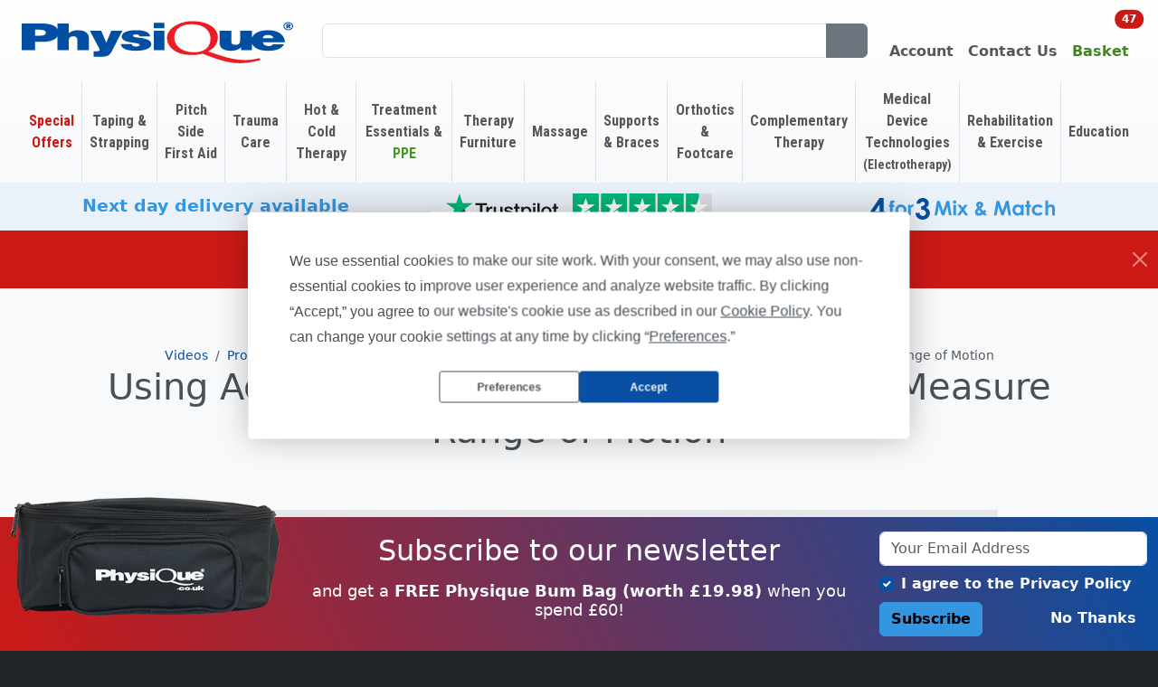

--- FILE ---
content_type: text/html
request_url: https://www.physique.co.uk/Videos/Product-Information/Rehabilitation-Exercise/Using-Activforce-2-Digital-Dynamometer-to-Measure-Range-of-Motion
body_size: 24409
content:

<!doctype html>
<html lang="en" class="no-js"><!-- InstanceBegin template="/Templates/physique.dwt.asp" codeOutsideHTMLIsLocked="false" -->
<head><script>(function(w,i,g){w[g]=w[g]||[];if(typeof w[g].push=='function')w[g].push(i)})
(window,'G-4Q2FRGKKHQ','google_tags_first_party');</script><script async src="/x4y4/"></script>
			<script>
				window.dataLayer = window.dataLayer || [];
				function gtag(){dataLayer.push(arguments);}
				gtag('js', new Date());
				gtag('set', 'developer_id.dYzg1YT', true);
				gtag('config', 'G-4Q2FRGKKHQ');
			</script>
			
<meta charset="utf-8">
<meta name="viewport" content="width=device-width, initial-scale=1">
<!-- InstanceBeginEditable name="doctitle" -->

		<title>Measuring Angles with the Activforce 2 Digital Dynamometer</title>
	
<!-- InstanceEndEditable -->
<link rel="preconnect" href="https://fonts.googleapis.com">
<link rel="preconnect" href="https://fonts.gstatic.com" crossorigin>
<link rel="preconnect" href="https://app.termly.io" crossorigin>
<link rel="preconnect" href="https://www.googletagmanager.com" crossorigin>
<link rel="preconnect" href="https://images.physique.co.uk" crossorigin>
<base href="https://www.physique.co.uk">
<link href="/scss/bootstrap-physique.min.css?v=2025-11-24-18-06-15" rel="stylesheet">
<link href="/node_modules/@fortawesome/fontawesome-free/css/fontawesome.min.css?v=2025-11-24-18-06-15" rel="stylesheet">
<link href="/node_modules/@fortawesome/fontawesome-free/css/solid.min.css?v=2025-11-24-18-06-15" rel="stylesheet">
<link href="/node_modules/@fortawesome/fontawesome-free/css/brands.min.css?v=2025-11-24-18-06-15" rel="stylesheet">
<link href="/node_modules/swiper/swiper-bundle.min.css?v=2025-11-24-18-06-15" rel="stylesheet">
<link href="https://fonts.googleapis.com/css2?family=Roboto+Condensed:wght@700&display=swap" rel="stylesheet">
<link href="/scss/main.min.css?v=2025-11-24-18-06-15" rel="stylesheet">
<!-- Microsoft UET Support: https://support.termly.io/hc/en-us/articles/34165785464465-How-to-Integrate-Microsoft-UET-with-Consent-Mode-Using-Termly -->
<script>
  window.uetq = window.uetq || [];
  window.uetq.push("consent", "default", {
    ad_storage: "denied",
  });
</script>
<script>
	function onTermlyLoaded() {
		let consentMode = "opt_in";

		Termly.on("initialized", (data) => {
			consentMode = data?.region_settings?.consent_mode || "opt_in";
		});

		Termly.on("consent", (data) => {
			const advertisingConsent = data?.consentState?.advertising;
			let adStorage;

			if (advertisingConsent === true) {
				adStorage = "granted";
			} else if (
				advertisingConsent === undefined ||
				advertisingConsent === null
			) {
				adStorage = consentMode === "opt_out" ? "granted" : "denied";
			} else {
				adStorage = "denied";
			}

			window.uetq = window.uetq || [];
			window.uetq.push("consent", "update", {
				ad_storage: adStorage,
			});
		});
	}
</script>
<script type="text/javascript" src="https://app.termly.io/resource-blocker/b8e29182-259a-420d-8f03-4848069b928b?autoBlock=on" onload="onTermlyLoaded()"></script>

<script>document.getElementsByTagName("html")[0].className = "js"</script>
<!-- InstanceBeginEditable name="head" -->

<link rel="canonical" href="https://www.physique.co.uk/Videos/Product-Information/Rehabilitation-Exercise/Using-Activforce-2-Digital-Dynamometer-to-Measure-Range-of-Motion">

<!-- /video_player.asp?vidId=212 -->

<meta name="description" content="How to accurately measure angels and range of motion with the Activforce 2 Digital Dynamometer Accessory Device.">

<!-- InstanceEndEditable -->

<!-- Google tag (gtag.js) -->
<script async src="https://www.googletagmanager.com/gtag/js?id=G-4Q2FRGKKHQ"></script>
<script>
window.dataLayer = window.dataLayer || [];
function gtag(){dataLayer.push(arguments);}
gtag('js', new Date());

gtag('config', 'UA-48225759-1'); // Universal Analytics
gtag('config', 'G-4Q2FRGKKHQ'); // GA4
gtag('config', 'AW-971091347'); // Google Ads
</script>

</head>
<body>

<header>
	<nav class="navbar navbar-expand align-items-center fw-semibold" id="main_nav">
		<div class="container-fluid px-4">
			
			<ul class="navbar-nav me-3 d-xl-none">
				<li class="nav-item">
					<a class="nav-link text-center" title="Our Product Range" data-bs-toggle="offcanvas" data-bs-target="#product_nav_oc" href="/Complete-Product-Range">
						<i class="fa-solid fa-bars main_nav_icon"></i><span class="d-none d-sm-block">Products</span>
					</a>
				</li>
			</ul>
			
			<a class="navbar-brand" href="/" title="Home">
				<img src="https://images.physique.co.uk/nav/physique_logo_2015.svg" alt="Physique Managment Company Ltd" id="physiqueLogo">
			</a>
			<div class="collapse navbar-collapse" id="navbarSupportedContent">
				
				<form action="/search_results.asp" method="get" name="searchfrm" id="searchfrm" class="d-none d-lg-block w-100 mx-lg-3">
					<div class="input-group">
						<input class="form-control" type="search" name="ssearch" id="ssearch" maxlength="255" placeholder="" aria-label="Search" value="" required>
						<button class="btn btn-secondary" type="submit" title="Search"><i class="fa-solid fa-magnifying-glass"></i></button>
					</div>
				</form>
				
				<ul class="navbar-nav ms-auto">
					
					<li class="nav-item d-lg-none">
						<a class="nav-link text-center" title="Find a product" data-bs-toggle="modal" data-bs-target="#search_suggestions_modal" href="/search.asp">
							<i class="fa-solid fa-magnifying-glass main_nav_icon"></i><span class="d-none d-sm-block">Search</span>
						</a>
					</li>
					<li class="nav-item dropdown-center">
						<a class="nav-link text-center" title="Your Account" href="/secure/account.asp" role="button" data-bs-toggle="dropdown" aria-expanded="false">
							<i class="fa-solid fa-user-large main_nav_icon"></i><span class="d-none d-sm-block">Account</span>
						</a>
						<ul class="dropdown-menu dropdown-menu-end">
							
							<li><a class="dropdown-item" href="/secure/login.asp?Origin=%2FVideos%2FProduct%2DInformation%2FRehabilitation%2DExercise%2FUsing%2DActivforce%2D2%2DDigital%2DDynamometer%2Dto%2DMeasure%2DRange%2Dof%2DMotion" title="Log In">Log In</a></li>
							<li><a class="dropdown-item" href="/secure/forgot_login.asp?Origin=%2FVideos%2FProduct%2DInformation%2FRehabilitation%2DExercise%2FUsing%2DActivforce%2D2%2DDigital%2DDynamometer%2Dto%2DMeasure%2DRange%2Dof%2DMotion" title="Reset Your Password">Reset Your Password</a></li>
							
						</ul>
					</li>
					<li class="nav-item dropdown-center">
						<a class="nav-link text-center" title="Contact Us" href="/contact_information.asp" role="button" data-bs-toggle="dropdown" aria-expanded="false">
							<i class="fa fa-phone main_nav_icon"></i><span class="d-none d-sm-block">Contact <span class="d-none d-md-inline">Us</span></span>
						</a>
						<ul class="dropdown-menu dropdown-menu-end">
							<li><a class="dropdown-item" href="tel:00442392471346" title="Call Us"><i class="fa fa-phone fa-lg me-2"></i>023 9247 1346</a></li>
							<li><a class="dropdown-item " href="/cdn-cgi/l/email-protection#ee9d8f828b9dae9e86979d879f9b8bc08d81c09b85" title="Email Us"><i class="fa fa-envelope fa-lg me-2"></i><span class="__cf_email__" data-cfemail="2d5e4c41485e6d5d45545e445c5848034e42035846">[email&#160;protected]</span></a></li>
							<hr>
							<li><a class="dropdown-item text-center" href="/contact_information.asp" title="Visit our Contact page">Visit our Contact page</a></li>
						</ul>
					</li>
					<li class="nav-item">
						<a class="nav-link link-success" title="Your Shopping Basket" data-bs-toggle="offcanvas" data-bs-target="#basket_oc" href="/basket.asp" id="main_nav_basket_link">
							<span class="d-block w-100 h-100 position-relative text-center">
								<i class="fa fa-shopping-basket main_nav_icon text-success"></i><span class="d-none d-sm-block">Basket</span>
								<span class="position-absolute top-0 start-100 translate-middle badge rounded-pill bg-danger" id="main_nav_basket_count">47</span>
							</span>
						</a>
					</li>
					
				</ul>
			</div>
		</div>
	</nav>
	
	<nav class="navbar navbar-expand-xl" id="product_nav" aria-label="Our Product Ranges">
		<div class="container-fluid px-4">
			<div id="product_nav_oc" class="offcanvas offcanvas-start offcanvas_gray" tabindex="-1" aria-labelledby="product_nav_oc_heading">
				<div class="offcanvas-header border-bottom">
					<div class="offcanvas-title" id="product_nav_oc_heading">Shop by Department</div>
					<button type="button" class="btn-close" data-bs-dismiss="offcanvas" data-bs-target="#product_nav_oc" aria-label="Close"></button>
				</div>
				<div class="offcanvas-body w-100">
					<ul class="navbar-nav mb-2 mb-lg-0">
						<!-- Special Offers -->
						<li class="nav-item dropdown">
							<a class="nav-link dropdown-toggle link-danger" href="/Special-Offers" role="button" data-bs-toggle="dropdown" aria-expanded="false">
								<span>Special Offers</span>
							</a>
							<ul class="dropdown-menu">
								<li><a class="dropdown-item" href="/Special-Offers/Free-Delivery-When-You-Spend-50-518" title="Free Delivery When You Spend &#163;50+">Free Delivery When You Spend &#163;50+</a></li>
								<li><a class="dropdown-item" href="/Special-Offers/FREE-Pro-Sports-First-Aid-or-Lineout-Taping-Kit-when-you-buy-a-Physique-Sports-Robe-517" title="FREE Pro Sports First Aid or Lineout Taping Kit when you buy a Physique Sports Robe">FREE Pro Sports First Aid or Lineout Taping Kit when you buy a Physique Sports Robe</a></li>
								<li><a class="dropdown-item" href="/Rehabilitation-Exercise/Balance-Stability/Balance-Cushion" title="Get 35% OFF Balance Cushion">Get 35% OFF Balance Cushion</a></li>
								<li><a class="dropdown-item" href="/Special-Offers/Get-30-OFF-Selected-Actimove-Supports-494" title="Get 30% OFF Selected Actimove Supports">Get 30% OFF Selected Actimove Supports</a></li>
								<li><a class="dropdown-item" href="/Taping-Strapping/Kinesiology-Tape/Tiger-K-Tape-Kinesiology-Tape-10cm-x-5m" title="50% OFF Tiger K Tape 10cm Pack of 4">50% OFF Tiger K Tape 10cm Pack of 4</a></li>
								<li><hr class="dropdown-divider"></li>
								<li><a class="dropdown-item" href="/4-for-3-Mix-and-Match" title="4 for 3 Mix & Match"><svg xmlns="http://www.w3.org/2000/svg" viewBox="0 0 140 16.55" xmlns:v="https://vecta.io/nano" class="oa_4for3_mix_and_match_alt"><path d="M6.99 0h3.06v10.4h1.44v2.84h-1.44v3.31h-3v-3.31H0V10.4L6.99 0zm.06 10.4V4.98L3.36 10.4h3.69zm30.77-6.11h-2.88c.15-1.16.57-2.1 1.25-2.81C37.15.49 38.36 0 39.81 0c1.29 0 2.38.41 3.25 1.23s1.31 1.8 1.31 2.92a3.43 3.43 0 0 1-.57 1.92c-.38.58-.94 1.05-1.67 1.4.96.29 1.71.78 2.24 1.49.54.71.81 1.55.81 2.51 0 1.41-.52 2.61-1.56 3.59s-2.37 1.47-3.99 1.47c-1.53 0-2.77-.46-3.74-1.39-.96-.92-1.49-2.18-1.59-3.78h2.97c.13.81.41 1.42.85 1.82s.99.59 1.67.59c.7 0 1.28-.22 1.74-.67a2.22 2.22 0 0 0 .69-1.65c0-.71-.31-1.32-.93-1.81s-1.52-.75-2.69-.76V6.33c.72-.06 1.26-.17 1.61-.34s.63-.4.83-.69.29-.6.29-.93a1.42 1.42 0 0 0-.45-1.07c-.3-.28-.69-.42-1.18-.42-.43 0-.82.13-1.17.39a2 2 0 0 0-.71 1.02z" fill="#05509e"/><path d="M14.16 5.18h.72l.05-1.88c.05-.45.24-.8.56-1.06s.77-.39 1.36-.39c.42 0 .9.1 1.43.29v1.55c-.29-.08-.53-.13-.72-.13-.24 0-.41.05-.52.15-.08.07-.12.23-.12.46l-.01 1.01h1.29V6.9h-1.29v6.37h-2.03V6.9h-.72V5.18zm9.03-.21c.76 0 1.48.19 2.15.57s1.2.9 1.57 1.55c.38.65.56 1.36.56 2.12s-.19 1.48-.57 2.14a4.22 4.22 0 0 1-1.55 1.56c-.65.37-1.37.56-2.16.56-1.16 0-2.15-.41-2.97-1.24s-1.23-1.83-1.23-3.01c0-1.26.46-2.32 1.39-3.16.82-.72 1.75-1.09 2.81-1.09zm.03 1.91a2.06 2.06 0 0 0-1.57.66c-.42.44-.63 1-.63 1.68 0 .7.21 1.27.62 1.71s.94.65 1.57.65c.64 0 1.16-.22 1.59-.66.42-.44.63-1.01.63-1.7s-.21-1.26-.62-1.69c-.42-.43-.95-.65-1.59-.65zm5.44-1.7h1.74V6.2c.19-.4.44-.71.75-.91.31-.21.65-.31 1.03-.31.26 0 .54.07.83.21l-.63 1.75c-.24-.12-.43-.18-.59-.18-.31 0-.58.19-.79.58-.22.39-.32 1.14-.32 2.27l-.01.39v3.27h-2.01V5.18zm21.95-2.93h2.04l2.55 7.69 2.58-7.69h2.04l1.85 11.02h-2.03l-1.18-6.96-2.34 6.96h-1.85l-2.32-6.96-1.21 6.96H48.7l1.91-11.02zm13.31-.48a1.23 1.23 0 0 1 .92.39c.26.26.38.57.38.94 0 .36-.13.68-.38.93-.25.26-.56.39-.91.39a1.27 1.27 0 0 1-.93-.39c-.26-.26-.38-.58-.38-.96a1.26 1.26 0 0 1 .38-.92c.25-.26.56-.38.92-.38zM62.9 5.12h2.05v8.15H62.9V5.12zm3.16 0h2.37l1.61 2.22 1.6-2.22h2.34l-2.77 3.84 3.13 4.32h-2.37l-1.94-2.67-1.93 2.67h-2.34l3.09-4.29-2.79-3.87zm20.76 3.82l1.25 1.43-.57.52-.56.51 1.77 1.87h-2.54l-.73-.75c-1.16.68-2.24 1.03-3.23 1.03-.84 0-1.53-.25-2.05-.74s-.78-1.13-.78-1.9a3.38 3.38 0 0 1 .44-1.66c.3-.52.8-1.06 1.52-1.61-.71-.95-1.06-1.8-1.06-2.53 0-.54.23-1.08.7-1.61s1.13-.79 1.99-.79 1.53.26 1.99.79c.46.52.69 1.05.69 1.59 0 .42-.11.82-.32 1.21-.21.38-.7.95-1.46 1.71l1.73 1.97 1.22-1.04zm-2.74 2.13c-.39-.38-.93-1.01-1.63-1.88-.74.61-1.11 1.15-1.11 1.61 0 .21.1.41.3.59s.46.27.77.27c.44-.01 1-.2 1.67-.59zm-1.25-4.55c.55-.47.83-.89.83-1.26a.59.59 0 0 0-.19-.46c-.12-.12-.29-.18-.49-.18-.19 0-.35.07-.48.2a.65.65 0 0 0-.2.47c0 .36.18.77.53 1.23zm12.88-4.27h2.04l2.55 7.69 2.58-7.69h2.04l1.85 11.02h-2.03l-1.18-6.96-2.34 6.96h-1.85l-2.32-6.96-1.21 6.96H93.8l1.91-11.02zm18.53 2.87h2.05v8.15h-2.05v-.86c-.4.38-.8.65-1.2.82s-.84.25-1.31.25c-1.05 0-1.96-.41-2.73-1.22-.77-.82-1.15-1.83-1.15-3.05 0-1.26.37-2.29 1.11-3.09s1.65-1.21 2.71-1.21c.49 0 .95.09 1.38.28.43.18.83.46 1.19.83v-.9zm-2.15 1.68a2.07 2.07 0 0 0-1.58.67c-.42.45-.63 1.02-.63 1.72s.21 1.28.64 1.74c.43.45.95.68 1.57.68.64 0 1.18-.22 1.6-.67s.63-1.03.63-1.76c0-.71-.21-1.28-.63-1.72s-.96-.66-1.6-.66zm6.51-4.68h2.05v3h1.21v1.76h-1.21v6.39h-2.05V6.88h-1.05V5.12h1.05v-3zm12.33 4.65l-1.7.94c-.32-.33-.64-.57-.95-.7s-.68-.19-1.1-.19c-.76 0-1.38.23-1.86.68-.47.46-.71 1.04-.71 1.75 0 .69.23 1.26.68 1.7.46.44 1.05.66 1.79.66.92 0 1.63-.31 2.14-.94l1.61 1.1c-.87 1.14-2.11 1.71-3.7 1.71-1.43 0-2.56-.42-3.37-1.27s-1.22-1.84-1.22-2.98a4.22 4.22 0 0 1 .59-2.18c.39-.66.95-1.19 1.65-1.57.71-.38 1.5-.57 2.37-.57.81 0 1.54.16 2.18.48a4.2 4.2 0 0 1 1.6 1.38zm1.85-4.79h2.03v3.97c.4-.34.8-.6 1.21-.78.4-.17.81-.26 1.23-.26.81 0 1.49.28 2.05.84.47.48.71 1.2.71 2.14v5.39H138V9.7c0-.94-.05-1.58-.14-1.92-.09-.33-.24-.58-.46-.75-.22-.16-.49-.25-.81-.25-.41 0-.77.14-1.07.41s-.5.65-.62 1.12c-.06.24-.09.8-.09 1.68v3.27h-2.03V1.98z" fill="#3496e0"/></svg></a></li>
								<li><a class="dropdown-item" href="/Taping-Strapping/Tiger-Tapes" title="Tiger Tapes - 10% off with case quantity">Tiger Tapes - 10% off with case quantity</a></li>
								<li><a class="dropdown-item" href="/Special-Offers" title="View All Special Offers">View All Special Offers</a></li>
							</ul>
						</li>
						<!-- Categorised Products -->
						
						<li class="nav-item dropdown">
							<a class="nav-link dropdown-toggle" href="/Taping-Strapping" role="button" data-bs-toggle="dropdown" aria-expanded="false">
								<span>Taping &amp; Strapping</span>
							</a>
							<ul class="dropdown-menu">
								<li><a class="dropdown-item" href="/Taping-Strapping/BSN-Medical-Essity" title="BSN Medical | Essity">BSN Medical | Essity</a></li>
								<li><a class="dropdown-item" href="/Taping-Strapping/Cohesive-Tapes" title="Cohesive Tapes">Cohesive Tapes</a></li>
								<li><a class="dropdown-item" href="/Taping-Strapping/Dynamic-Tape-Biomechanical-Tape" title="Dynamic Tape - Biomechanical Tape">Dynamic Tape - Biomechanical Tape</a></li>
								<li><a class="dropdown-item" href="/Taping-Strapping/Elastic-Adhesive-Bandages-EAB" title="Elastic Adhesive Bandages (EAB)">Elastic Adhesive Bandages (EAB)</a></li>
								<li><a class="dropdown-item" href="/Taping-Strapping/Fixation-Tape" title="Fixation Tape">Fixation Tape</a></li>
								<li><a class="dropdown-item" href="/Taping-Strapping/Kinesiology-Tape" title="Kinesiology Tape">Kinesiology Tape</a></li>
								<li><a class="dropdown-item" href="/Taping-Strapping/Line-Out-Tape" title="Line Out Tape">Line Out Tape</a></li>
								<li><a class="dropdown-item" href="/Taping-Strapping/Mueller" title="Mueller">Mueller</a></li>
								<li><a class="dropdown-item" href="/Taping-Strapping/RockTape" title="RockTape">RockTape</a></li>
								<li><a class="dropdown-item" href="/Pitch-Side-First-Aid/Scissors" title="Scissors">Scissors</a></li>
								<li><a class="dropdown-item" href="/Taping-Strapping/Tape-Adhesives-and-Removers" title="Tape Adhesives and Removers">Tape Adhesives and Removers</a></li>
								<li><a class="dropdown-item" href="/Taping-Strapping/Taping-Accessories" title="Taping Accessories">Taping Accessories</a></li>
								<li><a class="dropdown-item" href="/Taping-Strapping/Tear-Light-EAB" title="Tear Light EAB">Tear Light EAB</a></li>
								<li><a class="dropdown-item" href="/Taping-Strapping/Tiger-Tapes" title="Tiger Tapes">Tiger Tapes</a></li>
								<li><a class="dropdown-item" href="/Taping-Strapping/Underwrap" title="Underwrap">Underwrap</a></li>
								<li><a class="dropdown-item" href="/Taping-Strapping/Zinc-Oxide-Tape" title="Zinc Oxide Tape">Zinc Oxide Tape</a></li>
								<li><hr class="dropdown-divider"></li>
								<li><a class="dropdown-item" href="/Taping-Strapping" title="Taping &amp; Strapping Overview">Taping &amp; Strapping Overview</a></li>
								<li><a class="dropdown-item" href="/Taping-Strapping/All-Products" title="View All Taping &amp; Strapping Products">View All Taping &amp; Strapping Products</a></li>
							</ul>
						</li>
						
						<li class="nav-item dropdown">
							<a class="nav-link dropdown-toggle" href="/Pitch-Side-First-Aid" role="button" data-bs-toggle="dropdown" aria-expanded="false">
								<span>Pitch Side First Aid</span>
							</a>
							<ul class="dropdown-menu">
								<li><a class="dropdown-item" href="/Orthotics-Footcare/Blister-Care" title="Blister Care">Blister Care</a></li>
								<li><a class="dropdown-item" href="/Pitch-Side-First-Aid/Blood-Spill" title="Blood Spill">Blood Spill</a></li>
								<li><a class="dropdown-item" href="/Pitch-Side-First-Aid/Clinical-Instruments" title="Clinical Instruments">Clinical Instruments</a></li>
								<li><a class="dropdown-item" href="/Pitch-Side-First-Aid/Dressings" title="Dressings">Dressings</a></li>
								<li><a class="dropdown-item" href="/Pitch-Side-First-Aid/First-Aid" title="First Aid">First Aid</a></li>
								<li><a class="dropdown-item" href="/Pitch-Side-First-Aid/Gloves" title="Gloves">Gloves</a></li>
								<li><a class="dropdown-item" href="/Pitch-Side-First-Aid/Hand-Grip-Sprays" title="Hand Grip Sprays">Hand Grip Sprays</a></li>
								<li><a class="dropdown-item" href="/Pitch-Side-First-Aid/Leukoplast" title="Leukoplast">Leukoplast</a></li>
								<li><a class="dropdown-item" href="/Pitch-Side-First-Aid/Medications" title="Medications">Medications</a></li>
								<li><a class="dropdown-item" href="/Hot-Cold-Therapy/Pain-Relief-Gels" title="Pain Relief Gels">Pain Relief Gels</a></li>
								<li><a class="dropdown-item" href="/Pitch-Side-First-Aid/Physio-Kit-Bags-Cases" title="Physio Kit Bags &amp; Cases">Physio Kit Bags &amp; Cases</a></li>
								<li><a class="dropdown-item" href="/Pitch-Side-First-Aid/Pitch-Side-First-Aid" title="Pitch Side First Aid">Pitch Side First Aid</a></li>
								<li><a class="dropdown-item" href="/Treatment-Essentials-PPE/PPE" title="PPE">PPE</a></li>
								<li><a class="dropdown-item" href="/Pitch-Side-First-Aid/Scissors" title="Scissors">Scissors</a></li>
								<li><a class="dropdown-item" href="/Pitch-Side-First-Aid/Splints" title="Splints">Splints</a></li>
								<li><a class="dropdown-item" href="/Trauma-Care/Stretchers" title="Stretchers">Stretchers</a></li>
								<li><a class="dropdown-item" href="/Trauma-Care/Trauma-Care-Range" title="Trauma Care Range">Trauma Care Range</a></li>
								<li><a class="dropdown-item" href="/Pitch-Side-First-Aid/Wound-Care-Cleansing-Products" title="Wound Care &amp; Cleansing Products">Wound Care &amp; Cleansing Products</a></li>
								<li><hr class="dropdown-divider"></li>
								<li><a class="dropdown-item" href="/Pitch-Side-First-Aid" title="Pitch Side First Aid Overview">Pitch Side First Aid Overview</a></li>
								<li><a class="dropdown-item" href="/Pitch-Side-First-Aid/All-Products" title="View All Pitch Side First Aid Products">View All Pitch Side First Aid Products</a></li>
							</ul>
						</li>
						
						<li class="nav-item dropdown">
							<a class="nav-link dropdown-toggle" href="/Trauma-Care" role="button" data-bs-toggle="dropdown" aria-expanded="false">
								<span>Trauma Care</span>
							</a>
							<ul class="dropdown-menu">
								<li><a class="dropdown-item" href="/Pitch-Side-First-Aid/Gloves" title="Gloves">Gloves</a></li>
								<li><a class="dropdown-item" href="/Hot-Cold-Therapy/Pain-Relief-Gels" title="Pain Relief Gels">Pain Relief Gels</a></li>
								<li><a class="dropdown-item" href="/Treatment-Essentials-PPE/PPE" title="PPE">PPE</a></li>
								<li><a class="dropdown-item" href="/Trauma-Care/Resuscitation" title="Resuscitation">Resuscitation</a></li>
								<li><a class="dropdown-item" href="/Pitch-Side-First-Aid/Splints" title="Splints">Splints</a></li>
								<li><a class="dropdown-item" href="/Trauma-Care/Stretcher-Accessories" title="Stretcher Accessories">Stretcher Accessories</a></li>
								<li><a class="dropdown-item" href="/Trauma-Care/Stretchers" title="Stretchers">Stretchers</a></li>
								<li><a class="dropdown-item" href="/Trauma-Care/Trauma-Bag-Contents" title="Trauma Bag &amp; Contents">Trauma Bag &amp; Contents</a></li>
								<li><a class="dropdown-item" href="/Trauma-Care/Trauma-Care-Range" title="Trauma Care Range">Trauma Care Range</a></li>
								<li><hr class="dropdown-divider"></li>
								<li><a class="dropdown-item" href="/Trauma-Care" title="Trauma Care Overview">Trauma Care Overview</a></li>
								<li><a class="dropdown-item" href="/Trauma-Care/All-Products" title="View All Trauma Care Products">View All Trauma Care Products</a></li>
							</ul>
						</li>
						
						<li class="nav-item dropdown">
							<a class="nav-link dropdown-toggle" href="/Hot-Cold-Therapy" role="button" data-bs-toggle="dropdown" aria-expanded="false">
								<span>Hot &amp; Cold Therapy</span>
							</a>
							<ul class="dropdown-menu">
								<li><a class="dropdown-item" href="/Hot-Cold-Therapy/Biofreeze" title="Biofreeze">Biofreeze</a></li>
								<li><a class="dropdown-item" href="/Hot-Cold-Therapy/Cold-Gel" title="Cold Gel">Cold Gel</a></li>
								<li><a class="dropdown-item" href="/Hot-Cold-Therapy/Compression-Garments" title="Compression Garments">Compression Garments</a></li>
								<li><a class="dropdown-item" href="/Massage/Cooling-Massage" title="Cooling Massage">Cooling Massage</a></li>
								<li><a class="dropdown-item" href="/Hot-Cold-Therapy/Deep-Heat-Range" title="Deep Heat Range">Deep Heat Range</a></li>
								<li><a class="dropdown-item" href="/Hot-Cold-Therapy/Heat-Therapy" title="Heat Therapy">Heat Therapy</a></li>
								<li><a class="dropdown-item" href="/Hot-Cold-Therapy/Ice-Packs" title="Ice Packs">Ice Packs</a></li>
								<li><a class="dropdown-item" href="/Hot-Cold-Therapy/Normatec-Recovery-System" title="Normatec Recovery System">Normatec Recovery System</a></li>
								<li><a class="dropdown-item" href="/Hot-Cold-Therapy/Pain-Relief-Gels" title="Pain Relief Gels">Pain Relief Gels</a></li>
								<li><a class="dropdown-item" href="/Hot-Cold-Therapy/Warming-Massage" title="Warming Massage">Warming Massage</a></li>
								<li><hr class="dropdown-divider"></li>
								<li><a class="dropdown-item" href="/Hot-Cold-Therapy" title="Hot &amp; Cold Therapy Overview">Hot &amp; Cold Therapy Overview</a></li>
								<li><a class="dropdown-item" href="/Hot-Cold-Therapy/All-Products" title="View All Hot &amp; Cold Therapy Products">View All Hot &amp; Cold Therapy Products</a></li>
							</ul>
						</li>
						
						<li class="nav-item dropdown">
							<a class="nav-link dropdown-toggle" href="/Treatment-Essentials-PPE" role="button" data-bs-toggle="dropdown" aria-expanded="false">
								<span>Treatment Essentials &amp; <span style="color: #439824">PPE</span></span>
							</a>
							<ul class="dropdown-menu">
								<li><a class="dropdown-item" href="/Treatment-Essentials-PPE/Aprons" title="Aprons">Aprons</a></li>
								<li><a class="dropdown-item" href="/Treatment-Essentials-PPE/Cleaning-Products" title="Cleaning Products">Cleaning Products</a></li>
								<li><a class="dropdown-item" href="/Treatment-Essentials-PPE/Clinell" title="Clinell">Clinell</a></li>
								<li><a class="dropdown-item" href="/Complementary-Therapy/Clinic-Essentials" title="Clinic Essentials">Clinic Essentials</a></li>
								<li><a class="dropdown-item" href="/Pitch-Side-First-Aid/Clinical-Instruments" title="Clinical Instruments">Clinical Instruments</a></li>
								<li><a class="dropdown-item" href="/Treatment-Essentials-PPE/Couch-Roll" title="Couch Roll">Couch Roll</a></li>
								<li><a class="dropdown-item" href="/Pitch-Side-First-Aid/Dressings" title="Dressings">Dressings</a></li>
								<li><a class="dropdown-item" href="/Treatment-Essentials-PPE/Face-Masks" title="Face Masks">Face Masks</a></li>
								<li><a class="dropdown-item" href="/Pitch-Side-First-Aid/Gloves" title="Gloves">Gloves</a></li>
								<li><a class="dropdown-item" href="/Treatment-Essentials-PPE/Hand-Sanitiser" title="Hand Sanitiser">Hand Sanitiser</a></li>
								<li><a class="dropdown-item" href="/Treatment-Essentials-PPE/Hygiene-Essentials" title="Hygiene Essentials">Hygiene Essentials</a></li>
								<li><a class="dropdown-item" href="/Pitch-Side-First-Aid/Leukoplast" title="Leukoplast">Leukoplast</a></li>
								<li><a class="dropdown-item" href="/Pitch-Side-First-Aid/Medications" title="Medications">Medications</a></li>
								<li><a class="dropdown-item" href="/Treatment-Essentials-PPE/PPE" title="PPE">PPE</a></li>
								<li><a class="dropdown-item" href="/Pitch-Side-First-Aid/Scissors" title="Scissors">Scissors</a></li>
								<li><a class="dropdown-item" href="/Pitch-Side-First-Aid/Wound-Care-Cleansing-Products" title="Wound Care &amp; Cleansing Products">Wound Care &amp; Cleansing Products</a></li>
								<li><hr class="dropdown-divider"></li>
								<li><a class="dropdown-item" href="/Treatment-Essentials-PPE" title="Treatment Essentials &amp; PPE Overview">Treatment Essentials &amp; PPE Overview</a></li>
								<li><a class="dropdown-item" href="/Treatment-Essentials-PPE/All-Products" title="View All Treatment Essentials &amp; PPE Products">View All Treatment Essentials &amp; PPE Products</a></li>
							</ul>
						</li>
						
						<li class="nav-item dropdown">
							<a class="nav-link dropdown-toggle" href="/Therapy-Furniture" role="button" data-bs-toggle="dropdown" aria-expanded="false">
								<span>Therapy Furniture</span>
							</a>
							<ul class="dropdown-menu">
								<li><a class="dropdown-item" href="/Therapy-Furniture/Bolster-Cushions" title="Bolster Cushions">Bolster Cushions</a></li>
								<li><a class="dropdown-item" href="/Treatment-Essentials-PPE/Cleaning-Products" title="Cleaning Products">Cleaning Products</a></li>
								<li><a class="dropdown-item" href="/Therapy-Furniture/Couch-Accessories" title="Couch Accessories">Couch Accessories</a></li>
								<li><a class="dropdown-item" href="/Therapy-Furniture/Couch-Covers" title="Couch Covers">Couch Covers</a></li>
								<li><a class="dropdown-item" href="/Treatment-Essentials-PPE/Couch-Roll" title="Couch Roll">Couch Roll</a></li>
								<li><a class="dropdown-item" href="/Therapy-Furniture/Couches-Stools-and-Trolleys" title="Couches, Stools and Trolleys">Couches, Stools and Trolleys</a></li>
								<li><a class="dropdown-item" href="/Therapy-Furniture/Massage-Tables-and-Treatment-Couches" title="Massage Tables and Treatment Couches ">Massage Tables and Treatment Couches </a></li>
								<li><a class="dropdown-item" href="/Therapy-Furniture/Portable-Treatment-Tables-and-Chairs" title="Portable Treatment Tables and Chairs">Portable Treatment Tables and Chairs</a></li>
								<li><a class="dropdown-item" href="/Therapy-Furniture/Seers-Medical" title="Seers Medical">Seers Medical</a></li>
								<li><a class="dropdown-item" href="/Therapy-Furniture/Treatment-Couches" title="Treatment Couches">Treatment Couches</a></li>
								<li><a class="dropdown-item" href="/Therapy-Furniture/Treatment-Stools" title="Treatment Stools">Treatment Stools</a></li>
								<li><hr class="dropdown-divider"></li>
								<li><a class="dropdown-item" href="/Therapy-Furniture" title="Therapy Furniture Overview">Therapy Furniture Overview</a></li>
								<li><a class="dropdown-item" href="/Therapy-Furniture/All-Products" title="View All Therapy Furniture Products">View All Therapy Furniture Products</a></li>
							</ul>
						</li>
						
						<li class="nav-item dropdown">
							<a class="nav-link dropdown-toggle" href="/Massage" role="button" data-bs-toggle="dropdown" aria-expanded="false">
								<span>Massage</span>
							</a>
							<ul class="dropdown-menu">
								<li><a class="dropdown-item" href="/Massage/Base-Oils-Waxes" title="Base Oils &amp; Waxes">Base Oils &amp; Waxes</a></li>
								<li><a class="dropdown-item" href="/Massage/Biotone" title="Biotone">Biotone</a></li>
								<li><a class="dropdown-item" href="/Massage/Cooling-Massage" title="Cooling Massage">Cooling Massage</a></li>
								<li><a class="dropdown-item" href="/Therapy-Furniture/Couch-Covers" title="Couch Covers">Couch Covers</a></li>
								<li><a class="dropdown-item" href="/Treatment-Essentials-PPE/Couch-Roll" title="Couch Roll">Couch Roll</a></li>
								<li><a class="dropdown-item" href="/Complementary-Therapy/Essential-Oils" title="Essential Oils">Essential Oils</a></li>
								<li><a class="dropdown-item" href="/Massage/Massage-Balls" title="Massage Balls ">Massage Balls </a></li>
								<li><a class="dropdown-item" href="/Massage/Massage-Cremes" title="Massage Cremes">Massage Cremes</a></li>
								<li><a class="dropdown-item" href="/Massage/Massage-Essentials" title="Massage Essentials">Massage Essentials</a></li>
								<li><a class="dropdown-item" href="/Massage/Massage-Gels" title="Massage Gels">Massage Gels</a></li>
								<li><a class="dropdown-item" href="/Massage/Massage-Kits" title="Massage Kits">Massage Kits</a></li>
								<li><a class="dropdown-item" href="/Massage/Massage-Liquiwax" title="Massage Liquiwax">Massage Liquiwax</a></li>
								<li><a class="dropdown-item" href="/Massage/Massage-Lotions" title="Massage Lotions">Massage Lotions</a></li>
								<li><a class="dropdown-item" href="/Massage/Massage-Oils" title="Massage Oils">Massage Oils</a></li>
								<li><a class="dropdown-item" href="/Massage/Massage-Oils-Lotions-and-Cremes" title="Massage Oils, Lotions and Cremes">Massage Oils, Lotions and Cremes</a></li>
								<li><a class="dropdown-item" href="/Massage/Massage-Tools" title="Massage Tools">Massage Tools</a></li>
								<li><a class="dropdown-item" href="/Massage/Massage-Wax" title="Massage Wax">Massage Wax</a></li>
								<li><a class="dropdown-item" href="/Massage/NAQI" title="NAQI">NAQI</a></li>
								<li><a class="dropdown-item" href="/Massage/Physique-Massage" title="Physique Massage">Physique Massage</a></li>
								<li><a class="dropdown-item" href="/Massage/Premax-Massage" title="Premax Massage">Premax Massage</a></li>
								<li><a class="dropdown-item" href="/Massage/Songbird-Massage-Wax" title="Songbird Massage Wax">Songbird Massage Wax</a></li>
								<li><a class="dropdown-item" href="/Massage/Thumper-Massagers" title="Thumper Massagers">Thumper Massagers</a></li>
								<li><a class="dropdown-item" href="/Hot-Cold-Therapy/Warming-Massage" title="Warming Massage">Warming Massage</a></li>
								<li><hr class="dropdown-divider"></li>
								<li><a class="dropdown-item" href="/Massage" title="Massage Overview">Massage Overview</a></li>
								<li><a class="dropdown-item" href="/Massage/All-Products" title="View All Massage Products">View All Massage Products</a></li>
							</ul>
						</li>
						
						<li class="nav-item dropdown">
							<a class="nav-link dropdown-toggle" href="/Supports-Braces" role="button" data-bs-toggle="dropdown" aria-expanded="false">
								<span>Supports &amp; Braces</span>
							</a>
							<ul class="dropdown-menu dropdown-menu-end">
								<li><a class="dropdown-item" href="/Supports-Braces/Actimove-Sports-Edition" title="Actimove Sports Edition">Actimove Sports Edition</a></li>
								<li><a class="dropdown-item" href="/Supports-Braces/All-Actimove" title="All Actimove">All Actimove</a></li>
								<li><a class="dropdown-item" href="/Supports-Braces/Ankle-Foot-Supports" title="Ankle &amp; Foot Supports">Ankle &amp; Foot Supports</a></li>
								<li><a class="dropdown-item" href="/Supports-Braces/Arthritis-Supports" title="Arthritis Supports ">Arthritis Supports </a></li>
								<li><a class="dropdown-item" href="/Supports-Braces/Back-Posture-Supports" title="Back &amp; Posture Supports">Back &amp; Posture Supports</a></li>
								<li><a class="dropdown-item" href="/Supports-Braces/Calf-Supports-and-Shin-Splints" title="Calf Supports and Shin Splints">Calf Supports and Shin Splints</a></li>
								<li><a class="dropdown-item" href="/Supports-Braces/Compression-Sleeves" title="Compression Sleeves">Compression Sleeves</a></li>
								<li><a class="dropdown-item" href="/Supports-Braces/Compression-Socks" title="Compression Socks ">Compression Socks </a></li>
								<li><a class="dropdown-item" href="/Supports-Braces/Elbow-Supports" title="Elbow Supports">Elbow Supports</a></li>
								<li><a class="dropdown-item" href="/Orthotics-Footcare/Heel-Feet-Protection" title="Heel &amp; Feet Protection">Heel &amp; Feet Protection</a></li>
								<li><a class="dropdown-item" href="/Supports-Braces/Knee-Supports" title="Knee Supports">Knee Supports</a></li>
								<li><a class="dropdown-item" href="/Orthotics-Footcare/Orthotics-Insoles" title="Orthotics &amp; Insoles">Orthotics &amp; Insoles</a></li>
								<li><a class="dropdown-item" href="/Supports-Braces/Shoulder-Supports" title="Shoulder Supports">Shoulder Supports</a></li>
								<li><a class="dropdown-item" href="/Supports-Braces/Thigh-Supports" title="Thigh Supports">Thigh Supports</a></li>
								<li><a class="dropdown-item" href="/Supports-Braces/Wrist-Supports" title="Wrist Supports">Wrist Supports</a></li>
								<li><hr class="dropdown-divider"></li>
								<li><a class="dropdown-item" href="/Supports-Braces" title="Supports &amp; Braces Overview">Supports &amp; Braces Overview</a></li>
								<li><a class="dropdown-item" href="/Supports-Braces/All-Products" title="View All Supports &amp; Braces Products">View All Supports &amp; Braces Products</a></li>
							</ul>
						</li>
						
						<li class="nav-item dropdown">
							<a class="nav-link dropdown-toggle" href="/Orthotics-Footcare" role="button" data-bs-toggle="dropdown" aria-expanded="false">
								<span>Orthotics &amp; Footcare</span>
							</a>
							<ul class="dropdown-menu dropdown-menu-end">
								<li><a class="dropdown-item" href="/Orthotics-Footcare/Blister-Care" title="Blister Care">Blister Care</a></li>
								<li><a class="dropdown-item" href="/Orthotics-Footcare/FootActive" title="FootActive">FootActive</a></li>
								<li><a class="dropdown-item" href="/Orthotics-Footcare/Heel-Feet-Protection" title="Heel &amp; Feet Protection">Heel &amp; Feet Protection</a></li>
								<li><a class="dropdown-item" href="/Orthotics-Footcare/Orthotics-Insoles" title="Orthotics &amp; Insoles">Orthotics &amp; Insoles</a></li>
								<li><a class="dropdown-item" href="/Orthotics-Footcare/Plantar-Fasciitis-Insoles-Treatment" title="Plantar Fasciitis Insoles &amp; Treatment ">Plantar Fasciitis Insoles &amp; Treatment </a></li>
								<li><a class="dropdown-item" href="/Orthotics-Footcare/Vasyli" title="Vasyli">Vasyli</a></li>
								<li><hr class="dropdown-divider"></li>
								<li><a class="dropdown-item" href="/Orthotics-Footcare" title="Orthotics &amp; Footcare Overview">Orthotics &amp; Footcare Overview</a></li>
								<li><a class="dropdown-item" href="/Orthotics-Footcare/All-Products" title="View All Orthotics &amp; Footcare Products">View All Orthotics &amp; Footcare Products</a></li>
							</ul>
						</li>
						
						<li class="nav-item dropdown">
							<a class="nav-link dropdown-toggle" href="/Complementary-Therapy" role="button" data-bs-toggle="dropdown" aria-expanded="false">
								<span>Complementary Therapy</span>
							</a>
							<ul class="dropdown-menu dropdown-menu-end">
								<li><a class="dropdown-item" href="/Complementary-Therapy/Acupuncture" title="Acupuncture">Acupuncture</a></li>
								<li><a class="dropdown-item" href="/Massage/Base-Oils-Waxes" title="Base Oils &amp; Waxes">Base Oils &amp; Waxes</a></li>
								<li><a class="dropdown-item" href="/Complementary-Therapy/Clinic-Essentials" title="Clinic Essentials">Clinic Essentials</a></li>
								<li><a class="dropdown-item" href="/Treatment-Essentials-PPE/Couch-Roll" title="Couch Roll">Couch Roll</a></li>
								<li><a class="dropdown-item" href="/Therapy-Furniture/Couches-Stools-and-Trolleys" title="Couches, Stools and Trolleys">Couches, Stools and Trolleys</a></li>
								<li><a class="dropdown-item" href="/Complementary-Therapy/Cupping-Sets" title="Cupping Sets">Cupping Sets</a></li>
								<li><a class="dropdown-item" href="/Complementary-Therapy/Essential-Oils" title="Essential Oils">Essential Oils</a></li>
								<li><a class="dropdown-item" href="/Complementary-Therapy/Hot-Stone-Therapy" title="Hot Stone Therapy">Hot Stone Therapy</a></li>
								<li><a class="dropdown-item" href="/Massage/Massage-Oils-Lotions-and-Cremes" title="Massage Oils, Lotions and Cremes">Massage Oils, Lotions and Cremes</a></li>
								<li><a class="dropdown-item" href="/Massage/Massage-Tools" title="Massage Tools">Massage Tools</a></li>
								<li><a class="dropdown-item" href="/Complementary-Therapy/Reflexology" title="Reflexology">Reflexology</a></li>
								<li><a class="dropdown-item" href="/Massage/Songbird-Massage-Wax" title="Songbird Massage Wax">Songbird Massage Wax</a></li>
								<li><a class="dropdown-item" href="/Complementary-Therapy/Towels" title="Towels">Towels</a></li>
								<li><hr class="dropdown-divider"></li>
								<li><a class="dropdown-item" href="/Complementary-Therapy" title="Complementary Therapy Overview">Complementary Therapy Overview</a></li>
								<li><a class="dropdown-item" href="/Complementary-Therapy/All-Products" title="View All Complementary Therapy Products">View All Complementary Therapy Products</a></li>
							</ul>
						</li>
						
						<li class="nav-item dropdown">
							<a class="nav-link dropdown-toggle" href="/Medical-Device-Technologies-Electrotherapy" role="button" data-bs-toggle="dropdown" aria-expanded="false">
								<span>Medical Device Technologies <br><small>(Electrotherapy)</small></span>
							</a>
							<ul class="dropdown-menu dropdown-menu-end">
								<li><a class="dropdown-item" href="/Medical-Device-Technologies-Electrotherapy/Chattanooga" title="Chattanooga">Chattanooga</a></li>
								<li><a class="dropdown-item" href="/Medical-Device-Technologies-Electrotherapy/Compex" title="Compex">Compex</a></li>
								<li><a class="dropdown-item" href="/Medical-Device-Technologies-Electrotherapy/HeadX" title="HeadX">HeadX</a></li>
								<li><a class="dropdown-item" href="/Medical-Device-Technologies-Electrotherapy/TENS-Muscle-Stimulation" title="TENS &amp; Muscle Stimulation">TENS &amp; Muscle Stimulation</a></li>
								<li><a class="dropdown-item" href="/Medical-Device-Technologies-Electrotherapy/Ultrasound-Electrotherapy" title="Ultrasound &amp; Electrotherapy">Ultrasound &amp; Electrotherapy</a></li>
								<li><hr class="dropdown-divider"></li>
								<li><a class="dropdown-item" href="/Medical-Device-Technologies-Electrotherapy" title="Medical Device Technologies (Electrotherapy) Overview">Medical Device Technologies (Electrotherapy) Overview</a></li>
								<li><a class="dropdown-item" href="/Medical-Device-Technologies-Electrotherapy/All-Products" title="View All Medical Device Technologies (Electrotherapy) Products">View All Medical Device Technologies (Electrotherapy) Products</a></li>
							</ul>
						</li>
						
						<li class="nav-item dropdown">
							<a class="nav-link dropdown-toggle" href="/Rehabilitation-Exercise" role="button" data-bs-toggle="dropdown" aria-expanded="false">
								<span>Rehabilitation &amp; Exercise</span>
							</a>
							<ul class="dropdown-menu dropdown-menu-end">
								<li><a class="dropdown-item" href="/Rehabilitation-Exercise/Activbody" title="Activbody">Activbody</a></li>
								<li><a class="dropdown-item" href="/Supports-Braces/All-Actimove" title="All Actimove">All Actimove</a></li>
								<li><a class="dropdown-item" href="/Rehabilitation-Exercise/Balance-Stability" title="Balance &amp; Stability">Balance &amp; Stability</a></li>
								<li><a class="dropdown-item" href="/Rehabilitation-Exercise/Blood-Flow-Restriction-Training" title="Blood Flow Restriction Training">Blood Flow Restriction Training</a></li>
								<li><a class="dropdown-item" href="/Rehabilitation-Exercise/Exercise-Balls" title="Exercise Balls">Exercise Balls</a></li>
								<li><a class="dropdown-item" href="/Rehabilitation-Exercise/Foam-Rollers" title="Foam Rollers">Foam Rollers</a></li>
								<li><a class="dropdown-item" href="/Medical-Device-Technologies-Electrotherapy/HeadX" title="HeadX">HeadX</a></li>
								<li><a class="dropdown-item" href="/Rehabilitation-Exercise/Health-Monitors" title="Health Monitors">Health Monitors</a></li>
								<li><a class="dropdown-item" href="/Rehabilitation-Exercise/Keiser" title="Keiser">Keiser</a></li>
								<li><a class="dropdown-item" href="/Massage/Massage-Balls" title="Massage Balls ">Massage Balls </a></li>
								<li><a class="dropdown-item" href="/Hot-Cold-Therapy/Normatec-Recovery-System" title="Normatec Recovery System">Normatec Recovery System</a></li>
								<li><a class="dropdown-item" href="/Rehabilitation-Exercise/Performance-Testing" title="Performance Testing">Performance Testing</a></li>
								<li><a class="dropdown-item" href="/Rehabilitation-Exercise/Personal-Training" title="Personal Training">Personal Training</a></li>
								<li><a class="dropdown-item" href="/Rehabilitation-Exercise/Physical-Therapy" title="Physical Therapy">Physical Therapy</a></li>
								<li><a class="dropdown-item" href="/Rehabilitation-Exercise/Resistance-Bands" title="Resistance Bands ">Resistance Bands </a></li>
								<li><a class="dropdown-item" href="/Rehabilitation-Exercise/SKLZ" title="SKLZ">SKLZ</a></li>
								<li><a class="dropdown-item" href="/Rehabilitation-Exercise/Speed-Agility-Strength-Training" title="Speed, Agility &amp; Strength Training">Speed, Agility &amp; Strength Training</a></li>
								<li><a class="dropdown-item" href="/Rehabilitation-Exercise/Weights" title="Weights">Weights</a></li>
								<li><a class="dropdown-item" href="/Rehabilitation-Exercise/Yoga-Pilates" title="Yoga &amp; Pilates">Yoga &amp; Pilates</a></li>
								<li><hr class="dropdown-divider"></li>
								<li><a class="dropdown-item" href="/Rehabilitation-Exercise" title="Rehabilitation &amp; Exercise Overview">Rehabilitation &amp; Exercise Overview</a></li>
								<li><a class="dropdown-item" href="/Rehabilitation-Exercise/All-Products" title="View All Rehabilitation &amp; Exercise Products">View All Rehabilitation &amp; Exercise Products</a></li>
							</ul>
						</li>
						
						<li class="nav-item dropdown">
							<a class="nav-link dropdown-toggle" href="/Education" role="button" data-bs-toggle="dropdown" aria-expanded="false">
								<span>Education</span>
							</a>
							<ul class="dropdown-menu dropdown-menu-end">
								<li><a class="dropdown-item" href="/Education/Anatomical-Models" title="Anatomical Models">Anatomical Models</a></li>
								<li><a class="dropdown-item" href="/Education/Anatomy-Exercise-Software" title="Anatomy &amp; Exercise Software">Anatomy &amp; Exercise Software</a></li>
								<li><a class="dropdown-item" href="/Education/Books" title="Books">Books</a></li>
								<li><a class="dropdown-item" href="/Education/Wallcharts-Posters" title="Wallcharts &amp; Posters">Wallcharts &amp; Posters</a></li>
								<li><hr class="dropdown-divider"></li>
								<li><a class="dropdown-item" href="/Education" title="Education Overview">Education Overview</a></li>
								<li><a class="dropdown-item" href="/Education/All-Products" title="View All Education Products">View All Education Products</a></li>
							</ul>
						</li>
						
					</ul>
				</div>
			</div>
		</div>
	</nav>
	
</header>

<aside id="usp_banner" class="container-fluid">
	<div class="row justify-content-center text-center g-3">
		<div class="col-md-4">
			<a href="/delivery.asp" title="Delivery Information" class="link-info"><i class="fa-solid fa-truck"></i>Next day delivery available</a>
		</div>
		<div class="col-md-4">
			<svg xmlns="http://www.w3.org/2000/svg" viewBox="0 0 1132.8 278.2" xmlns:v="https://vecta.io/nano" class="tp_logo_dark"><path d="M297.7 98.6h114.7V120h-45.1v120.3h-24.8V120h-44.9V98.6zm109.8 39.1h21.2v19.8h.4c.7-2.8 2-5.5 3.9-8.1s4.2-5.1 6.9-7.2c2.7-2.2 5.7-3.9 9-5.3 3.3-1.3 6.7-2 10.1-2 2.6 0 4.5.1 5.5.2s2 .3 3.1.4v21.8c-1.6-.3-3.2-.5-4.9-.7s-3.3-.3-4.9-.3c-3.8 0-7.4.8-10.8 2.3s-6.3 3.8-8.8 6.7c-2.5 3-4.5 6.6-6 11s-2.2 9.4-2.2 15.1v48.8h-22.6V137.7zm164 102.6h-22.2V226h-.4c-2.8 5.2-6.9 9.3-12.4 12.4s-11.1 4.7-16.8 4.7c-13.5 0-23.3-3.3-29.3-10s-9-16.8-9-30.3v-65.1H504v62.9c0 9 1.7 15.4 5.2 19.1 3.4 3.7 8.3 5.6 14.5 5.6 4.8 0 8.7-.7 11.9-2.2s5.8-3.4 7.7-5.9c2-2.4 3.4-5.4 4.3-8.8s1.3-7.1 1.3-11.1v-59.5h22.6v102.5zm38.5-32.9c.7 6.6 3.2 11.2 7.5 13.9 4.4 2.6 9.6 4 15.7 4 2.1 0 4.5-.2 7.2-.5s5.3-1 7.6-1.9c2.4-.9 4.3-2.3 5.9-4.1 1.5-1.8 2.2-4.1 2.1-7s-1.2-5.3-3.2-7.1c-2-1.9-4.5-3.3-7.6-4.5-3.1-1.1-6.6-2.1-10.6-2.9l-12.1-2.6c-4.2-.9-8.3-2.1-12.2-3.4s-7.4-3.1-10.5-5.4c-3.1-2.2-5.6-5.1-7.4-8.6-1.9-3.5-2.8-7.8-2.8-13 0-5.6 1.4-10.2 4.1-14s6.2-6.8 10.3-9.1c4.2-2.3 8.8-3.9 13.9-4.9 5.1-.9 10-1.4 14.6-1.4 5.3 0 10.4.6 15.2 1.7s9.2 2.9 13.1 5.5c3.9 2.5 7.1 5.8 9.7 9.8s4.2 8.9 4.9 14.6h-23.6c-1.1-5.4-3.5-9.1-7.4-10.9-3.9-1.9-8.4-2.8-13.4-2.8-1.6 0-3.5.1-5.7.4a31.2 31.2 0 0 0-6.2 1.5c-1.9.7-3.5 1.8-4.9 3.2-1.3 1.4-2 3.2-2 5.5 0 2.8 1 5 2.9 6.7s4.4 3.1 7.5 4.3c3.1 1.1 6.6 2.1 10.6 2.9l12.3 2.6c4.1.9 8.1 2.1 12.1 3.4s7.5 3.1 10.6 5.4 5.6 5.1 7.5 8.5 2.9 7.7 2.9 12.7c0 6.1-1.4 11.2-4.2 15.5-2.8 4.2-6.4 7.7-10.8 10.3s-9.4 4.6-14.8 5.8-10.8 1.8-16.1 1.8c-6.5 0-12.5-.7-18-2.2s-10.3-3.7-14.3-6.6c-4-3-7.2-6.7-9.5-11.1s-3.5-9.7-3.7-15.8H610zm74.6-69.7h17.1v-30.8h22.6v30.8h20.4v16.9h-20.4v54.8c0 2.4.1 4.4.3 6.2.2 1.7.7 3.2 1.4 4.4s1.8 2.1 3.3 2.7 3.4.9 6 .9c1.6 0 3.2 0 4.8-.1s3.2-.3 4.8-.7v17.5l-7.3.8c-2.4.3-4.8.4-7.3.4-6 0-10.8-.6-14.4-1.7s-6.5-2.8-8.5-5c-2.1-2.2-3.4-4.9-4.2-8.2-.7-3.3-1.2-7.1-1.3-11.3v-60.5h-17.1v-17.1zm76.1 0h21.4v13.9h.4c3.2-6 7.6-10.2 13.3-12.8s11.8-3.9 18.5-3.9c8.1 0 15.1 1.4 21.1 4.3 6 2.8 11 6.7 15 11.7s6.9 10.8 8.9 17.4 3 13.7 3 21.2c0 6.9-.9 13.6-2.7 20-1.8 6.5-4.5 12.2-8.1 17.2s-8.2 8.9-13.8 11.9-12.1 4.5-19.7 4.5c-3.3 0-6.6-.3-9.9-.9s-6.5-1.6-9.5-2.9-5.9-3-8.4-5.1c-2.6-2.1-4.7-4.5-6.5-7.2h-.4v51.2h-22.6V137.7zm79 51.4a51.08 51.08 0 0 0-1.8-13.5c-1.2-4.4-3-8.2-5.4-11.6s-5.4-6.1-8.9-8.1c-3.6-2-7.7-3.1-12.3-3.1-9.5 0-16.7 3.3-21.5 9.9s-7.2 15.4-7.2 26.4c0 5.2.6 10 1.9 14.4s3.1 8.2 5.7 11.4c2.5 3.2 5.5 5.7 9 7.5 3.5 1.9 7.6 2.8 12.2 2.8 5.2 0 9.5-1.1 13.1-3.2s6.5-4.9 8.8-8.2c2.3-3.4 4-7.2 5-11.5.9-4.3 1.4-8.7 1.4-13.2zm39.9-90.5h22.6V120h-22.6V98.6zm0 39.1h22.6v102.6h-22.6V137.7zm42.8-39.1H945v141.7h-22.6V98.6zm91.9 144.5c-8.2 0-15.5-1.4-21.9-4.1s-11.8-6.5-16.3-11.2c-4.4-4.8-7.8-10.5-10.1-17.1s-3.5-13.9-3.5-21.8c0-7.8 1.2-15 3.5-21.6s5.7-12.3 10.1-17.1 9.9-8.5 16.3-11.2 13.7-4.1 21.9-4.1 15.5 1.4 21.9 4.1 11.8 6.5 16.3 11.2c4.4 4.8 7.8 10.5 10.1 17.1s3.5 13.8 3.5 21.6c0 7.9-1.2 15.2-3.5 21.8s-5.7 12.3-10.1 17.1-9.9 8.5-16.3 11.2-13.7 4.1-21.9 4.1zm0-17.9c5 0 9.4-1.1 13.1-3.2s6.7-4.9 9.1-8.3 4.1-7.3 5.3-11.6c1.1-4.3 1.7-8.7 1.7-13.2 0-4.4-.6-8.7-1.7-13.1a34.21 34.21 0 0 0-5.3-11.6c-2.4-3.4-5.4-6.1-9.1-8.2s-8.1-3.2-13.1-3.2-9.4 1.1-13.1 3.2-6.7 4.9-9.1 8.2c-2.4 3.4-4.1 7.2-5.3 11.6-1.1 4.4-1.7 8.7-1.7 13.1 0 4.5.6 8.9 1.7 13.2s2.9 8.2 5.3 11.6 5.4 6.2 9.1 8.3c3.7 2.2 8.1 3.2 13.1 3.2zm58.4-87.5h17.1v-30.8h22.6v30.8h20.4v16.9h-20.4v54.8c0 2.4.1 4.4.3 6.2.2 1.7.7 3.2 1.4 4.4s1.8 2.1 3.3 2.7 3.4.9 6 .9c1.6 0 3.2 0 4.8-.1s3.2-.3 4.8-.7v17.5l-7.3.8c-2.4.3-4.8.4-7.3.4-6 0-10.8-.6-14.4-1.7s-6.5-2.8-8.5-5c-2.1-2.2-3.4-4.9-4.2-8.2-.7-3.3-1.2-7.1-1.3-11.3v-60.5h-17.1v-17.1z" fill="#191919"/><path d="M271.3 98.6H167.7L135.7 0l-32.1 98.6L0 98.5l83.9 61L51.8 258l83.9-60.9 83.8 60.9-32-98.5 83.8-60.9h0 0z" fill="#00b67a"/><path d="M194.7 181.8l-7.2-22.3-51.8 37.6z" fill="#005128"/></svg><svg xmlns="http://www.w3.org/2000/svg" viewBox="0 0 512 96" fill="none" xmlns:v="https://vecta.io/nano" class="tp_stars"><path d="M0 0h96v96H0zm104 0h96v96h-96zm104 0h96v96h-96zm104 0h96v96h-96z" fill="#00b67a" fill-rule="nonzero"/><g fill-rule="nonzero"><path fill="#dcdce6" d="M464 0h48v96h-48z"/><path fill="#00b67a" d="M416 0h48v96h-48z"/></g><path d="M48 64.7L62.6 61l6.1 18.8L48 64.7zm33.6-24.3H55.9L48 16.2l-7.9 24.2H14.4l20.8 15-7.9 24.2 20.8-15 12.8-9.2 20.7-15h0 0 0zM152 64.7l14.6-3.7 6.1 18.8L152 64.7zm33.6-24.3h-25.7L152 16.2l-7.9 24.2h-25.7l20.8 15-7.9 24.2 20.8-15 12.8-9.2 20.7-15h0 0 0zM256 64.7l14.6-3.7 6.1 18.8L256 64.7zm33.6-24.3h-25.7L256 16.2l-7.9 24.2h-25.7l20.8 15-7.9 24.2 20.8-15 12.8-9.2 20.7-15h0 0 0zM360 64.7l14.6-3.7 6.1 18.8L360 64.7zm33.6-24.3h-25.7L360 16.2l-7.9 24.2h-25.7l20.8 15-7.9 24.2 20.8-15 12.8-9.2 20.7-15h0 0 0zM464 64.7l14.6-3.7 6.1 18.8L464 64.7zm33.6-24.3h-25.7L464 16.2l-7.9 24.2h-25.7l20.8 15-7.9 24.2 20.8-15 12.8-9.2 20.7-15h0 0 0z" fill-rule="nonzero" fill="#fff"/></svg>
		</div>
		<div class="col-md-4">
			<a href="/4-for-3-Mix-and-Match" title="4 for 3 Mix &amp; Match"><svg xmlns="http://www.w3.org/2000/svg" viewBox="0 0 140 16.55" xmlns:v="https://vecta.io/nano" class="oa_4for3_mix_and_match_alt"><path d="M6.99 0h3.06v10.4h1.44v2.84h-1.44v3.31h-3v-3.31H0V10.4L6.99 0zm.06 10.4V4.98L3.36 10.4h3.69zm30.77-6.11h-2.88c.15-1.16.57-2.1 1.25-2.81C37.15.49 38.36 0 39.81 0c1.29 0 2.38.41 3.25 1.23s1.31 1.8 1.31 2.92a3.43 3.43 0 0 1-.57 1.92c-.38.58-.94 1.05-1.67 1.4.96.29 1.71.78 2.24 1.49.54.71.81 1.55.81 2.51 0 1.41-.52 2.61-1.56 3.59s-2.37 1.47-3.99 1.47c-1.53 0-2.77-.46-3.74-1.39-.96-.92-1.49-2.18-1.59-3.78h2.97c.13.81.41 1.42.85 1.82s.99.59 1.67.59c.7 0 1.28-.22 1.74-.67a2.22 2.22 0 0 0 .69-1.65c0-.71-.31-1.32-.93-1.81s-1.52-.75-2.69-.76V6.33c.72-.06 1.26-.17 1.61-.34s.63-.4.83-.69.29-.6.29-.93a1.42 1.42 0 0 0-.45-1.07c-.3-.28-.69-.42-1.18-.42-.43 0-.82.13-1.17.39a2 2 0 0 0-.71 1.02z" fill="#05509e"/><path d="M14.16 5.18h.72l.05-1.88c.05-.45.24-.8.56-1.06s.77-.39 1.36-.39c.42 0 .9.1 1.43.29v1.55c-.29-.08-.53-.13-.72-.13-.24 0-.41.05-.52.15-.08.07-.12.23-.12.46l-.01 1.01h1.29V6.9h-1.29v6.37h-2.03V6.9h-.72V5.18zm9.03-.21c.76 0 1.48.19 2.15.57s1.2.9 1.57 1.55c.38.65.56 1.36.56 2.12s-.19 1.48-.57 2.14a4.22 4.22 0 0 1-1.55 1.56c-.65.37-1.37.56-2.16.56-1.16 0-2.15-.41-2.97-1.24s-1.23-1.83-1.23-3.01c0-1.26.46-2.32 1.39-3.16.82-.72 1.75-1.09 2.81-1.09zm.03 1.91a2.06 2.06 0 0 0-1.57.66c-.42.44-.63 1-.63 1.68 0 .7.21 1.27.62 1.71s.94.65 1.57.65c.64 0 1.16-.22 1.59-.66.42-.44.63-1.01.63-1.7s-.21-1.26-.62-1.69c-.42-.43-.95-.65-1.59-.65zm5.44-1.7h1.74V6.2c.19-.4.44-.71.75-.91.31-.21.65-.31 1.03-.31.26 0 .54.07.83.21l-.63 1.75c-.24-.12-.43-.18-.59-.18-.31 0-.58.19-.79.58-.22.39-.32 1.14-.32 2.27l-.01.39v3.27h-2.01V5.18zm21.95-2.93h2.04l2.55 7.69 2.58-7.69h2.04l1.85 11.02h-2.03l-1.18-6.96-2.34 6.96h-1.85l-2.32-6.96-1.21 6.96H48.7l1.91-11.02zm13.31-.48a1.23 1.23 0 0 1 .92.39c.26.26.38.57.38.94 0 .36-.13.68-.38.93-.25.26-.56.39-.91.39a1.27 1.27 0 0 1-.93-.39c-.26-.26-.38-.58-.38-.96a1.26 1.26 0 0 1 .38-.92c.25-.26.56-.38.92-.38zM62.9 5.12h2.05v8.15H62.9V5.12zm3.16 0h2.37l1.61 2.22 1.6-2.22h2.34l-2.77 3.84 3.13 4.32h-2.37l-1.94-2.67-1.93 2.67h-2.34l3.09-4.29-2.79-3.87zm20.76 3.82l1.25 1.43-.57.52-.56.51 1.77 1.87h-2.54l-.73-.75c-1.16.68-2.24 1.03-3.23 1.03-.84 0-1.53-.25-2.05-.74s-.78-1.13-.78-1.9a3.38 3.38 0 0 1 .44-1.66c.3-.52.8-1.06 1.52-1.61-.71-.95-1.06-1.8-1.06-2.53 0-.54.23-1.08.7-1.61s1.13-.79 1.99-.79 1.53.26 1.99.79c.46.52.69 1.05.69 1.59 0 .42-.11.82-.32 1.21-.21.38-.7.95-1.46 1.71l1.73 1.97 1.22-1.04zm-2.74 2.13c-.39-.38-.93-1.01-1.63-1.88-.74.61-1.11 1.15-1.11 1.61 0 .21.1.41.3.59s.46.27.77.27c.44-.01 1-.2 1.67-.59zm-1.25-4.55c.55-.47.83-.89.83-1.26a.59.59 0 0 0-.19-.46c-.12-.12-.29-.18-.49-.18-.19 0-.35.07-.48.2a.65.65 0 0 0-.2.47c0 .36.18.77.53 1.23zm12.88-4.27h2.04l2.55 7.69 2.58-7.69h2.04l1.85 11.02h-2.03l-1.18-6.96-2.34 6.96h-1.85l-2.32-6.96-1.21 6.96H93.8l1.91-11.02zm18.53 2.87h2.05v8.15h-2.05v-.86c-.4.38-.8.65-1.2.82s-.84.25-1.31.25c-1.05 0-1.96-.41-2.73-1.22-.77-.82-1.15-1.83-1.15-3.05 0-1.26.37-2.29 1.11-3.09s1.65-1.21 2.71-1.21c.49 0 .95.09 1.38.28.43.18.83.46 1.19.83v-.9zm-2.15 1.68a2.07 2.07 0 0 0-1.58.67c-.42.45-.63 1.02-.63 1.72s.21 1.28.64 1.74c.43.45.95.68 1.57.68.64 0 1.18-.22 1.6-.67s.63-1.03.63-1.76c0-.71-.21-1.28-.63-1.72s-.96-.66-1.6-.66zm6.51-4.68h2.05v3h1.21v1.76h-1.21v6.39h-2.05V6.88h-1.05V5.12h1.05v-3zm12.33 4.65l-1.7.94c-.32-.33-.64-.57-.95-.7s-.68-.19-1.1-.19c-.76 0-1.38.23-1.86.68-.47.46-.71 1.04-.71 1.75 0 .69.23 1.26.68 1.7.46.44 1.05.66 1.79.66.92 0 1.63-.31 2.14-.94l1.61 1.1c-.87 1.14-2.11 1.71-3.7 1.71-1.43 0-2.56-.42-3.37-1.27s-1.22-1.84-1.22-2.98a4.22 4.22 0 0 1 .59-2.18c.39-.66.95-1.19 1.65-1.57.71-.38 1.5-.57 2.37-.57.81 0 1.54.16 2.18.48a4.2 4.2 0 0 1 1.6 1.38zm1.85-4.79h2.03v3.97c.4-.34.8-.6 1.21-.78.4-.17.81-.26 1.23-.26.81 0 1.49.28 2.05.84.47.48.71 1.2.71 2.14v5.39H138V9.7c0-.94-.05-1.58-.14-1.92-.09-.33-.24-.58-.46-.75-.22-.16-.49-.25-.81-.25-.41 0-.77.14-1.07.41s-.5.65-.62 1.12c-.06.24-.09.8-.09 1.68v3.27h-2.03V1.98z" fill="#3496e0"/></svg></a>
		</div>
	</div>
</aside>

<aside class="offer_countdown_timer_container bg-danger text-white text-center d-flex align-items-center" data-timer-name="free_delivery_jan_2026">
	<a href="/Special-Offers/Free-Delivery-When-You-Spend-50-518" title="Shop Now" class="link-light d-block w-100">
		<div class="container py-2 offer_countdown_timer" data-targetdate="2026-01-22 23:59:59">
			<p class="mb-0">Free 2-3 Day Delivery on Orders £50+</p>
			<p class="mb-0 fw-semibold">
				Code: DELONUS50 |
				<span class="countdown_timer_days">01</span>:<span class="countdown_timer_hours">17</span>:<span class="countdown_timer_minutes">37</span>:<span class="countdown_timer_seconds">50</span>
			</p>
		</div>
	</a>
	<button type="button" class="btn-close mx-2" aria-label="Close" data-bs-theme="dark"></button>
</aside>

<!-- InstanceBeginEditable name="Content" -->

<main>
	<div class="container page_section">
		<nav aria-label="breadcrumb">
			<ol class="breadcrumb justify-content-center mb-0">
				<li class="breadcrumb-item"><a href="/Videos">Videos</a></li>
				<li class="breadcrumb-item"><a href="/Videos/Product-Information">Product Information</a></li>
				<li class="breadcrumb-item"><a href="/Videos/Product-Information/Rehabilitation-Exercise" title="Rehabilitation &amp; Exercise">Rehabilitation &amp; Exercise</a></li>
				<li class="breadcrumb-item active" aria-current="page">Using Activforce 2 Digital Dynamometer to Measure Range of Motion</li>
			</ol>
		</nav>
		<h1 class="text-center">Using Activforce 2 Digital Dynamometer to Measure Range of Motion</h1>
	</div>

	<div class="container page_section">
		<div class="row justify-content-center">
			<div class="col col-md-10">
				<div class="ratio ratio-16x9 mb-4">
					<iframe  src="https://www.youtube.com/embed/YPsRogf-2qM?rel=0" frameborder="0" allowfullscreen></iframe>
				</div>
				<p><span style="">How to accurately measure angels and range of motion with the Activforce 2 Digital Dynamometer Accessory Device.</span></p>
			</div>
		</div>
	</div>

	
<div class="py-2 bg_grey_200">
	<div class="container-fluid page_section">
		<div class="d-flex align-items-center mb-4">
			<button class="btn btn-secondary scrolling_cards_prev d-none ms-5"><i class="fa-solid fa-chevron-left"></i></button>
			<h2 class="mb-0 text-center flex-grow-1">Related Products</h2>
			<button class="btn btn-secondary scrolling_cards_next d-none me-5"><i class="fa-solid fa-chevron-right"></i></button>
		</div>
		<div class="scrolling_cards row row-cols-2 row-cols-sm-2 row-cols-md-3 row-cols-lg-4 row-cols-xl-6 justify-content-center g-3 mb-md-3 mb-lg-4">
			<div class="col"><div class="card card_pc"><div class="card_pc_header"><img class="card-img-top" src=https://images.physique.co.uk/catalogue_images/activforce_2_digital_dynamometer_package_main_image.jpg alt="ActivForce 2 Digital Dynamometer Package"></div><div class="card-body"><h3 class="h6 card-title"><a href="/Rehabilitation-Exercise/Speed-Agility-Strength-Training/ActivForce-2-Digital-Dynamometer-Package" title="ActivForce 2 Digital Dynamometer Package" class="stretched-link">ActivForce 2 Digital Dynamometer Package</a></h3><p class="card-text mb-2"><i class="fa fa-star text-warning"></i><i class="fa fa-star text-warning"></i><i class="fa fa-star text-warning"></i><i class="fa fa-star text-warning"></i><i class="fa fa-star text-warning"></i> <span class="text-body-tertiary fw-semibold">(11)</span></p></div><div class="card-footer"><p class="card-text mb-0"><strong class="fs-5">£399.95</strong></p></div></div></div>
		</div>
	</div>
</div>

</main>

<!-- InstanceEndEditable -->
<footer class="text-light d-print-none">
	<div id="footer_cta">
		<div class="container">
			<div class="row align-items-center pt-3">
				<div class="col-12 col-sm-6 col-lg-3 mb-3">
					<a href="/contact_information.asp" title="Contact Us" class="btn btn-primary footer_cta_button py-2 w-100">Call our team on <strong>023 9247 1346</strong></a>
				</div>
				<div class="col-12 col-sm-6 col-lg-3 mb-3">
					<a href="/catalogue_request.asp?Origin=%2FVideos%2FProduct%2DInformation%2FRehabilitation%2DExercise%2FUsing%2DActivforce%2D2%2DDigital%2DDynamometer%2Dto%2DMeasure%2DRange%2Dof%2DMotion" title="Request a Catalogue" class="btn btn-primary footer_cta_button py-2 w-100">Request a <strong>Catalogue</strong></a>
				</div>
				<div class="col-12 col-sm-6 col-lg-3 mb-3">
					<a href="/secure/subscribe.asp?Origin=%2FVideos%2FProduct%2DInformation%2FRehabilitation%2DExercise%2FUsing%2DActivforce%2D2%2DDigital%2DDynamometer%2Dto%2DMeasure%2DRange%2Dof%2DMotion" title="Subscribe to our Email Newsletter" class="btn btn-primary footer_cta_button py-2 w-100">Subscribe to our <strong>Email Newsletter</strong></a>
				</div>
				<div class="col-12 col-sm-6 col-lg-3 mb-3">
					<div class="d-flex align-items-center justify-content-around py-1" id="footer_social_icons">
						<a href="https://www.facebook.com/PhysiqueMgmt/" title="Find Physique on Facebook" rel="external" class="link-light" onClick="gtag('event', 'Facebook', {'event_category': 'Social Buttons', 'event_label': '/Videos/Product-Information/Rehabilitation-Exercise/Using-Activforce-2-Digital-Dynamometer-to-Measure-Range-of-Motion'});"><i class="fa-brands fa-facebook"></i></a>
						<a href="https://twitter.com/PhysiqueMgmt" title="Follow Physique on X" rel="external" class="link-light" onClick="gtag('event', 'X', {'event_category': 'Social Buttons', 'event_label': '/Videos/Product-Information/Rehabilitation-Exercise/Using-Activforce-2-Digital-Dynamometer-to-Measure-Range-of-Motion'});"><i class="fa-brands fa-x-twitter"></i></a>
						<a href="https://www.instagram.com/physiquemgmt/" title="Find Physique on Instagram" rel="external" class="link-light" onClick="gtag('event', 'Instagram', {'event_category': 'Social Buttons', 'event_label': '/Videos/Product-Information/Rehabilitation-Exercise/Using-Activforce-2-Digital-Dynamometer-to-Measure-Range-of-Motion'});"><i class="fa-brands fa-instagram"></i></a>
						<a href="https://www.tiktok.com/@physiquemgmt" title="Find Physique on TikTok" rel="external" class="link-light" onClick="gtag('event', 'TikTok', {'event_category': 'Social Buttons', 'event_label': '/Videos/Product-Information/Rehabilitation-Exercise/Using-Activforce-2-Digital-Dynamometer-to-Measure-Range-of-Motion'});"><i class="fa-brands fa-tiktok"></i></a>
						<a href="https://www.youtube.com/user/physiquemanagement" title="Find Physique on YouTube" rel="external" class="link-light" onClick="gtag('event', 'YouTube', {'event_category': 'Social Buttons', 'event_label': '/Videos/Product-Information/Rehabilitation-Exercise/Using-Activforce-2-Digital-Dynamometer-to-Measure-Range-of-Motion'});"><i class="fa-brands fa-youtube"></i></a>
						<a href="https://www.linkedin.com/company/physique-management-co-ltd" title="Find Physique on LinkedIn" rel="external" class="link-light" onClick="gtag('event', 'LinkedIn', {'event_category': 'Social Buttons', 'event_label': '/Videos/Product-Information/Rehabilitation-Exercise/Using-Activforce-2-Digital-Dynamometer-to-Measure-Range-of-Motion'});"><i class="fa-brands fa-linkedin"></i></a>
					</div>
				</div>
			</div>
		</div>
	</div>
	<div class="container py-3">
		<div class="row">
			<div class="co1-12 col-lg-3">
				<div class="row">
					<div class="col-12 col-sm-6 col-lg-12">
						<h2 class="h5">Contact Information</h2>
						<ul id="footer_contact_links">
							<li>Tel: <a href="tel:00442392471346" title="Call Us">023 9247 1346</a></li>
							<li>Email: <a href="/cdn-cgi/l/email-protection#3340525f564073435b4a405a4246561d505c1d4658" title="Email Us"><span class="__cf_email__" data-cfemail="b0c3d1dcd5c3f0c0d8c9c3d9c1c5d59ed3df9ec5db">[email&#160;protected]</span></a></li>
						</ul>
					</div>
					<div class="col-12 col-sm-6 col-lg-12">
						<h2 class="h5">Opening Hours</h2>
						<ul id="footer_hours">
							<li>Monday-Friday: 08:30-17:30</li>
						</ul>
					</div>
				</div>
			</div>
			<div class="col-12 col-md-12 col-lg-6">
				<h2 class="h5">Useful Links</h2>
				<ul id="footer_useful_links">
					<li><a href="/help_faq.asp" title="Help &amp; FAQ">Help &amp; FAQ’s</a></li>
					<li><a href="/About-Us" title="About Us">About Us</a></li>
					
					<li><a href="/change_prices.asp?showVAT=0" title="Show Prices Excluding VAT" onClick="gtag('event', 'Hide VAT', {'event_category': 'VAT Change', 'event_label': '/Videos/Product-Information/Rehabilitation-Exercise/Using-Activforce-2-Digital-Dynamometer-to-Measure-Range-of-Motion'});">Show Prices Excluding VAT</a></li>
					
					<li><a href="/New-Products" title="New Products">New Products</a></li>
					<li><a href="/Best-Sellers" title="Best Sellers">Best Sellers</a></li>
					<li><a href="/Brands" title="Shop by Brand">Shop by Brand</a></li>
					<li><a href="/Buyers-Guides">Buyers Guides</a></li>
					<li><a href="/Exercise-Guides">Exercise Guides</a></li>
					<li><a href="/News" title="News">News</a></li>
					<!-- <li><a href="/Blog" title="Blog">Blog</a></li> -->
					<li><a href="/Videos" title="Videos">Videos</a></li>
					<li><a href="/Complete-Product-Range" title="Complete Product Range">Complete Product Range</a></li>
					<!-- <li><a href="/articles.asp" title="Articles">Articles</a></li> -->
					<li><a href="/competitions.asp" title="Competitions">Competitions</a></li>
					<li><a href="/Affiliates-Partners" title="Affiliates &amp; Partners">Affiliates &amp; Partners</a></li>
					<li><a href="/Affiliates-Partners/Purpl" title="Disabled Discounts">Disabled Discounts</a></li>
					<li><a href="/Affiliates-Partners/Student-Beans" title="Student Discounts">Student Discounts</a></li>
					<li><a href="/Become-an-Affiliate" title="Become an Affiliate">Become an Affiliate</a></li>
					<li><a href="/Who-We-Work-With" title="Who We Work With">Who We Work With</a></li>
					<li><a href="/terms.asp" title="Terms &amp; Conditions of Sale">Terms &amp; Conditions of Sale</a></li>
					<li><a href="/terms_of_website_use.asp" title="Terms of Website Use">Terms of Website Use</a></li>
					<li><a href="/returns_policy.asp" title="Returns Policy">Returns Policy</a></li>
					<li><a href="/privacy_policy.asp" title="Privacy Policy">Privacy Policy</a></li>
					<li><a href="/cookie_policy.asp" title="Cookie Policy">Cookie Policy</a></li>
					<li><a href="/golden_ticket_terms.asp">&lsquo;Golden Ticket&rsquo; Competition Terms &amp; Conditions</a></li>
					<li><a href="/delivery.asp" title="Delivery Information">Delivery Information</a></li>
					<li><a href="/secure/unsubscribe.asp?Origin=%2FVideos%2FProduct%2DInformation%2FRehabilitation%2DExercise%2FUsing%2DActivforce%2D2%2DDigital%2DDynamometer%2Dto%2DMeasure%2DRange%2Dof%2DMotion" title="Unsubscribe from our Email Newsletter">Unsubscribe from our Email Newsletter</a></li>
				</ul>
			</div>
			<div class="col-12 col-lg-3 text-center d-flex flex-column align-items-center justify-content-center">
				<a href="https://uk.trustpilot.com/review/www.physique.co.uk" title="Our Trustpilot Reviews" class="w-100" rel="external">
					<img src="https://images.physique.co.uk/nav/trustpilot_stars_excellent_dark_2023.svg" alt="Trustpilot" loading="lazy" id="footer_trustpilot_logo">
				</a>
				
				<img src="https://images.physique.co.uk/images/payment_logos_2025.svg" alt="We accept Visa, Mastercard, Apple Pay and Google Pay payments." loading="lazy" id="footer_payment_logos">
				
				<a href="#" class="termly-display-preferences"><i class="fa-solid fa-cookie-bite fa-xl"></i> Consent Preferences</a>
			</div>
		</div>
		<div id="footer_credits" class="py-3 text-center small">
			<p class="mb-1">&copy;2026 Physique Management Company Limited.</p>
			<p class="mb-0 small"><a title="Website Design by The Graphics Line" href="http://www.graphics-line.co.uk" rel="external">Website Design by The Graphics Line</a></p>
		</div>
	</div>
</footer>

<div id="basket_oc" class="offcanvas offcanvas-end offcanvas_gray" tabindex="-1" aria-labelledby="basket_oc_heading">
	
<div class="offcanvas-header border-bottom">
	<div>
		<h2 class="offcanvas-title h4" id="basket_oc_heading" data-basket-count="47">Basket Summary</h2>
		<p class="mb-0 text-secondary" >47 items </p>
		<p class="mb-0 text-secondary"><strong>£11,967.83</strong> <small>inc. VAT &amp; Delivery</small></p>
		
	</div>
	<button type="button" class="btn-close btn-close-dark" data-bs-dismiss="offcanvas" aria-label="Close"></button>
</div>
<div class="offcanvas-body">
	<script data-cfasync="false" src="/cdn-cgi/scripts/5c5dd728/cloudflare-static/email-decode.min.js"></script><script>
		var gaBasketItemsArray = [];
	</script>
	<div class="row g-2">
		
		<div class="col-3">
			<a href="/Therapy-Furniture/Couches-Stools-and-Trolleys/Seers-3-Section-Short-Head-Therapy-Couch" title="3 Section Electric Basic Therapy Couch - Black">
				<img src="https://images.physique.co.uk/mini_catalogue_images/3_section_basic_couch_dark_blue.jpg" alt="3 Section Electric Basic Therapy Couch - Black" class="img-fluid" loading="lazy">
			</a>
		</div>
		<div class="col-9">
			<h3 class="h6"><a href="/Therapy-Furniture/Couches-Stools-and-Trolleys/Seers-3-Section-Short-Head-Therapy-Couch" title="3 Section Electric Basic Therapy Couch - Black" class="text-decoration-none">3 Section Electric Basic Therapy Couch - Black</a></h3>
			
			<div class="d-flex justify-content-between align-items-center">
				<p class="product_price fs-4 mb-2"><strong>£899.99</strong></p>
				
					<p class="product-availability small mb-2 text-end text-success fw-semibold"><i class="fa fa-check-circle me-1" aria-hidden="true"></i>Up to 6 - 8 weeks</p>
				
			</div>
			<form name="frmMiniBasketUpdate" method="post" action="basket_edit.asp" class="d-flex justify-content-between mb-2">
				<input name="bdId" type="hidden" value="1985588">
				<div class="input-group">
					<input class="form-control border-primary text-center" name="Qty" type="number" id="Qty1985588" min="0" step="1" value="1">
					<button class="btn btn-sm btn-outline-primary" name="update" type="submit"><i class="fa-solid fa-pen"></i><span class="visually-hidden">Update</span></button>
				</div>
				<button class="btn btn-sm btn-outline-secondary border-white" name="delete" type="submit" value="delete"><i class="fa-regular fa-trash-can"></i><span class="visually-hidden">Remove</span></button>
				<input name="AntiCSRFToken" type="hidden" value="{8F100161-F73E-4876-83D6-1C4CF2D9B74C}">
			</form>
			
		</div>
		
		<hr>
		
		<script>
			gaBasketItemsArray.push(
				{
					'id': '4134', // Universal Analytics
					'item_id': '4134',
					'name': '3 Section Electric Basic Therapy Couch - Black', // Universal Analytics
					'item_name': '3 Section Electric Basic Therapy Couch - Black',
					'brand': 'Seers Medical', // Universal Analytics
					'item_brand': 'Seers Medical',
					'category': 'Seers 3 Section Short Head Therapy Couch', // Universal Analytics
					'item_category': 'Seers 3 Section Short Head Therapy Couch',
					'price': 899.99,
					'quantity': 1
				}
			);
		</script>
		
		<div class="col-3">
			<a href="/Rehabilitation-Exercise/Yoga-Pilates/Exercise-Knee-Mat-Pad" title="Exercise Knee Mat Pad 15mm">
				<img src="https://images.physique.co.uk/mini_catalogue_images/knee_mat_pad_blue.jpg" alt="Exercise Knee Mat Pad 15mm" class="img-fluid" loading="lazy">
			</a>
		</div>
		<div class="col-9">
			<h3 class="h6"><a href="/Rehabilitation-Exercise/Yoga-Pilates/Exercise-Knee-Mat-Pad" title="Exercise Knee Mat Pad 15mm" class="text-decoration-none">Exercise Knee Mat Pad 15mm</a></h3>
			
			<img src="https://images.physique.co.uk/nav/4for3_mix_and_match_alt.svg" alt="4 for 3 Mix &amp; Match" class="img-fluid b3g4fmam mb-2" loading="lazy">
			
			<div class="d-flex justify-content-between align-items-center">
				<p class="product_price fs-4 mb-2"><strong>£6.24</strong></p>
				
					<p class="product-availability small mb-2 text-end text-danger fw-semibold"><i class="fa fa-exclamation-circle me-1" aria-hidden="true"></i>Out of Stock</p>
				
			</div>
			<form name="frmMiniBasketUpdate" method="post" action="basket_edit.asp" class="d-flex justify-content-between mb-2">
				<input name="bdId" type="hidden" value="1853032">
				<div class="input-group">
					<input class="form-control border-primary text-center" name="Qty" type="number" id="Qty1853032" min="0" step="1" value="0">
					<button class="btn btn-sm btn-outline-primary" name="update" type="submit"><i class="fa-solid fa-pen"></i><span class="visually-hidden">Update</span></button>
				</div>
				<button class="btn btn-sm btn-outline-secondary border-white" name="delete" type="submit" value="delete"><i class="fa-regular fa-trash-can"></i><span class="visually-hidden">Remove</span></button>
				<input name="AntiCSRFToken" type="hidden" value="{8F100161-F73E-4876-83D6-1C4CF2D9B74C}">
			</form>
			
			<div class="alert alert-warning small p-2 lh-sm mt-3 mb-2" role="alert">
				<i class="fa fa-triangle-exclamation fa-lg me-2"></i>0 of 1 available
			</div>
			
		</div>
		
		<hr>
		
		<script>
			gaBasketItemsArray.push(
				{
					'id': '5495', // Universal Analytics
					'item_id': '5495',
					'name': 'Exercise Knee Mat Pad 15mm', // Universal Analytics
					'item_name': 'Exercise Knee Mat Pad 15mm',
					'brand': 'Fitness Mad', // Universal Analytics
					'item_brand': 'Fitness Mad',
					'category': 'Exercise Knee Mat Pad', // Universal Analytics
					'item_category': 'Exercise Knee Mat Pad',
					'price': 6.24,
					'quantity': 0
				}
			);
		</script>
		
		<div class="col-3">
			<a href="/Hot-Cold-Therapy/Ice-Packs/Physique-Instant-Ice-Pack-Portable-First-Aid-Cold-Compress" title="Physique Instant Ice Pack">
				<img src="https://images.physique.co.uk/mini_catalogue_images/physique_instant_ice_pack_2022.jpg" alt="Physique Instant Ice Pack" class="img-fluid" loading="lazy">
			</a>
		</div>
		<div class="col-9">
			<h3 class="h6"><a href="/Hot-Cold-Therapy/Ice-Packs/Physique-Instant-Ice-Pack-Portable-First-Aid-Cold-Compress" title="Physique Instant Ice Pack" class="text-decoration-none">Physique Instant Ice Pack</a></h3>
			
			<img src="https://images.physique.co.uk/nav/4for3_mix_and_match_alt.svg" alt="4 for 3 Mix &amp; Match" class="img-fluid b3g4fmam mb-2" loading="lazy">
			
			<div class="d-flex justify-content-between align-items-center">
				<p class="product_price fs-4 mb-2"><strong>£0.89</strong></p>
				
					<p class="product-availability small mb-2 text-end text-success fw-semibold"><i class="fa fa-check-circle me-1" aria-hidden="true"></i>In Stock</p>
				
			</div>
			<form name="frmMiniBasketUpdate" method="post" action="basket_edit.asp" class="d-flex justify-content-between mb-2">
				<input name="bdId" type="hidden" value="1853023">
				<div class="input-group">
					<input class="form-control border-primary text-center" name="Qty" type="number" id="Qty1853023" min="0" step="1" value="4">
					<button class="btn btn-sm btn-outline-primary" name="update" type="submit"><i class="fa-solid fa-pen"></i><span class="visually-hidden">Update</span></button>
				</div>
				<button class="btn btn-sm btn-outline-secondary border-white" name="delete" type="submit" value="delete"><i class="fa-regular fa-trash-can"></i><span class="visually-hidden">Remove</span></button>
				<input name="AntiCSRFToken" type="hidden" value="{8F100161-F73E-4876-83D6-1C4CF2D9B74C}">
			</form>
			
		</div>
		
		<hr>
		
		<script>
			gaBasketItemsArray.push(
				{
					'id': '609', // Universal Analytics
					'item_id': '609',
					'name': 'Physique Instant Ice Pack', // Universal Analytics
					'item_name': 'Physique Instant Ice Pack',
					'brand': 'Physique Management Company Ltd.', // Universal Analytics
					'item_brand': 'Physique Management Company Ltd.',
					'category': 'Physique Instant Ice Pack \u2013 Portable First Aid Cold Compress', // Universal Analytics
					'item_category': 'Physique Instant Ice Pack \u2013 Portable First Aid Cold Compress',
					'price': 0.89,
					'quantity': 4
				}
			);
		</script>
		
		<div class="col-3">
			<a href="/Orthotics-Footcare/Orthotics-Insoles/Vasyli-Red-Custom-Orthotics-High-Density" title="Vasyli Red Full Medium">
				<img src="https://images.physique.co.uk/mini_catalogue_images/vasyli_custom_red_full.jpg" alt="Vasyli Red Full Medium" class="img-fluid" loading="lazy">
			</a>
		</div>
		<div class="col-9">
			<h3 class="h6"><a href="/Orthotics-Footcare/Orthotics-Insoles/Vasyli-Red-Custom-Orthotics-High-Density" title="Vasyli Red Full Medium" class="text-decoration-none">Vasyli Red Full Medium</a></h3>
			
			<div class="d-flex justify-content-between align-items-center">
				<p class="product_price fs-4 mb-2"><strong>£41.65</strong></p>
				
					<p class="product-availability small mb-2 text-end text-success fw-semibold"><i class="fa fa-check-circle me-1" aria-hidden="true"></i>In Stock</p>
				
			</div>
			<form name="frmMiniBasketUpdate" method="post" action="basket_edit.asp" class="d-flex justify-content-between mb-2">
				<input name="bdId" type="hidden" value="1849773">
				<div class="input-group">
					<input class="form-control border-primary text-center" name="Qty" type="number" id="Qty1849773" min="0" step="1" value="2">
					<button class="btn btn-sm btn-outline-primary" name="update" type="submit"><i class="fa-solid fa-pen"></i><span class="visually-hidden">Update</span></button>
				</div>
				<button class="btn btn-sm btn-outline-secondary border-white" name="delete" type="submit" value="delete"><i class="fa-regular fa-trash-can"></i><span class="visually-hidden">Remove</span></button>
				<input name="AntiCSRFToken" type="hidden" value="{8F100161-F73E-4876-83D6-1C4CF2D9B74C}">
			</form>
			
		</div>
		
		<hr>
		
		<script>
			gaBasketItemsArray.push(
				{
					'id': '1006', // Universal Analytics
					'item_id': '1006',
					'name': 'Vasyli Red Full Medium', // Universal Analytics
					'item_name': 'Vasyli Red Full Medium',
					'brand': 'Vasyli Orthotics', // Universal Analytics
					'item_brand': 'Vasyli Orthotics',
					'category': 'Vasyli Red Custom Orthotics - High Density', // Universal Analytics
					'item_category': 'Vasyli Red Custom Orthotics - High Density',
					'price': 41.65,
					'quantity': 2
				}
			);
		</script>
		
		<div class="col-3">
			<a href="/Supports-Braces/Knee-Supports/Actimove-Sports-Edition-Wrap-Around-Hinged-Knee-Brace" title="Actimove&#174; Sports Edition Wrap Around Hinged Knee Brace Large">
				<img src="https://images.physique.co.uk/mini_catalogue_images/actimove_sports_knee_brace_wrap_around.jpg" alt="Actimove&#174; Sports Edition Wrap Around Hinged Knee Brace Large" class="img-fluid" loading="lazy">
			</a>
		</div>
		<div class="col-9">
			<h3 class="h6"><a href="/Supports-Braces/Knee-Supports/Actimove-Sports-Edition-Wrap-Around-Hinged-Knee-Brace" title="Actimove&#174; Sports Edition Wrap Around Hinged Knee Brace Large" class="text-decoration-none">Actimove&#174; Sports Edition Wrap Around Hinged Knee Brace Large</a></h3>
			
			<div class="d-flex justify-content-between align-items-center">
				<p class="product_price fs-4 mb-2"><strong>£49.99</strong></p>
				
					<p class="product-availability small mb-2 text-end text-success fw-semibold"><i class="fa fa-check-circle me-1" aria-hidden="true"></i>In Stock</p>
				
			</div>
			<form name="frmMiniBasketUpdate" method="post" action="basket_edit.asp" class="d-flex justify-content-between mb-2">
				<input name="bdId" type="hidden" value="1849761">
				<div class="input-group">
					<input class="form-control border-primary text-center" name="Qty" type="number" id="Qty1849761" min="0" step="1" value="1">
					<button class="btn btn-sm btn-outline-primary" name="update" type="submit"><i class="fa-solid fa-pen"></i><span class="visually-hidden">Update</span></button>
				</div>
				<button class="btn btn-sm btn-outline-secondary border-white" name="delete" type="submit" value="delete"><i class="fa-regular fa-trash-can"></i><span class="visually-hidden">Remove</span></button>
				<input name="AntiCSRFToken" type="hidden" value="{8F100161-F73E-4876-83D6-1C4CF2D9B74C}">
			</form>
			
		</div>
		
		<hr>
		
		<script>
			gaBasketItemsArray.push(
				{
					'id': '5072', // Universal Analytics
					'item_id': '5072',
					'name': 'Actimove\u00AE Sports Edition Wrap Around Hinged Knee Brace Large', // Universal Analytics
					'item_name': 'Actimove\u00AE Sports Edition Wrap Around Hinged Knee Brace Large',
					'brand': 'Actimove', // Universal Analytics
					'item_brand': 'Actimove',
					'category': 'Actimove\u00AE Sports Edition Wrap Around Hinged Knee Brace', // Universal Analytics
					'item_category': 'Actimove\u00AE Sports Edition Wrap Around Hinged Knee Brace',
					'price': 49.99,
					'quantity': 1
				}
			);
		</script>
		
		<div class="col-3">
			<a href="/Taping-Strapping/Zinc-Oxide-Tape/Tiger-Tan-Tape-Zinc-Oxide" title="Tiger Tan Tape 2.5cm X 13.7m">
				<img src="https://images.physique.co.uk/mini_catalogue_images/tiger_tan_tape_2013_25.jpg" alt="Tiger Tan Tape 2.5cm X 13.7m" class="img-fluid" loading="lazy">
			</a>
		</div>
		<div class="col-9">
			<h3 class="h6"><a href="/Taping-Strapping/Zinc-Oxide-Tape/Tiger-Tan-Tape-Zinc-Oxide" title="Tiger Tan Tape 2.5cm X 13.7m" class="text-decoration-none">Tiger Tan Tape 2.5cm X 13.7m</a></h3>
			
			<div class="d-flex justify-content-between align-items-center">
				<p class="product_price fs-4 mb-2"><strong>£4.99</strong></p>
				
					<p class="product-availability small mb-2 text-end text-success fw-semibold"><i class="fa fa-check-circle me-1" aria-hidden="true"></i>In Stock</p>
				
			</div>
			<form name="frmMiniBasketUpdate" method="post" action="basket_edit.asp" class="d-flex justify-content-between mb-2">
				<input name="bdId" type="hidden" value="1849760">
				<div class="input-group">
					<input class="form-control border-primary text-center" name="Qty" type="number" id="Qty1849760" min="0" step="1" value="1">
					<button class="btn btn-sm btn-outline-primary" name="update" type="submit"><i class="fa-solid fa-pen"></i><span class="visually-hidden">Update</span></button>
				</div>
				<button class="btn btn-sm btn-outline-secondary border-white" name="delete" type="submit" value="delete"><i class="fa-regular fa-trash-can"></i><span class="visually-hidden">Remove</span></button>
				<input name="AntiCSRFToken" type="hidden" value="{8F100161-F73E-4876-83D6-1C4CF2D9B74C}">
			</form>
			
		</div>
		
		<hr>
		
		<script>
			gaBasketItemsArray.push(
				{
					'id': '937', // Universal Analytics
					'item_id': '937',
					'name': 'Tiger Tan Tape 2.5cm X 13.7m', // Universal Analytics
					'item_name': 'Tiger Tan Tape 2.5cm X 13.7m',
					'brand': 'Tiger Tapes', // Universal Analytics
					'item_brand': 'Tiger Tapes',
					'category': 'Tiger Tan Tape Zinc Oxide', // Universal Analytics
					'item_category': 'Tiger Tan Tape Zinc Oxide',
					'price': 4.99,
					'quantity': 1
				}
			);
		</script>
		
		<div class="col-3">
			<a href="/Taping-Strapping/Taping-Accessories/Adhesive-Foam" title="Adhesive Foam 5mm Pack of 4">
				<img src="https://images.physique.co.uk/mini_catalogue_images/adhesive_foam_2015.jpg" alt="Adhesive Foam 5mm Pack of 4" class="img-fluid" loading="lazy">
			</a>
		</div>
		<div class="col-9">
			<h3 class="h6"><a href="/Taping-Strapping/Taping-Accessories/Adhesive-Foam" title="Adhesive Foam 5mm Pack of 4" class="text-decoration-none">Adhesive Foam 5mm Pack of 4</a></h3>
			
			<div class="d-flex justify-content-between align-items-center">
				<p class="product_price fs-4 mb-2"><strong>£16.95</strong></p>
				
					<p class="product-availability small mb-2 text-end text-success fw-semibold"><i class="fa fa-check-circle me-1" aria-hidden="true"></i>In Stock</p>
				
			</div>
			<form name="frmMiniBasketUpdate" method="post" action="basket_edit.asp" class="d-flex justify-content-between mb-2">
				<input name="bdId" type="hidden" value="1849738">
				<div class="input-group">
					<input class="form-control border-primary text-center" name="Qty" type="number" id="Qty1849738" min="0" step="1" value="2">
					<button class="btn btn-sm btn-outline-primary" name="update" type="submit"><i class="fa-solid fa-pen"></i><span class="visually-hidden">Update</span></button>
				</div>
				<button class="btn btn-sm btn-outline-secondary border-white" name="delete" type="submit" value="delete"><i class="fa-regular fa-trash-can"></i><span class="visually-hidden">Remove</span></button>
				<input name="AntiCSRFToken" type="hidden" value="{8F100161-F73E-4876-83D6-1C4CF2D9B74C}">
			</form>
			
		</div>
		
		<hr>
		
		<script>
			gaBasketItemsArray.push(
				{
					'id': '523', // Universal Analytics
					'item_id': '523',
					'name': 'Adhesive Foam 5mm Pack of 4', // Universal Analytics
					'item_name': 'Adhesive Foam 5mm Pack of 4',
					'brand': 'Podopro', // Universal Analytics
					'item_brand': 'Podopro',
					'category': 'Adhesive Foam', // Universal Analytics
					'item_category': 'Adhesive Foam',
					'price': 16.95,
					'quantity': 2
				}
			);
		</script>
		
		<div class="col-3">
			<a href="/Massage/Massage-Tools/Wavestone-Facial-Massage-Tool" title="Wavestone Facial Massage Tool">
				<img src="https://images.physique.co.uk/mini_catalogue_images/wavestone_facial_massage_tool2.jpg" alt="Wavestone Facial Massage Tool" class="img-fluid" loading="lazy">
			</a>
		</div>
		<div class="col-9">
			<h3 class="h6"><a href="/Massage/Massage-Tools/Wavestone-Facial-Massage-Tool" title="Wavestone Facial Massage Tool" class="text-decoration-none">Wavestone Facial Massage Tool</a></h3>
			
			<div class="d-flex justify-content-between align-items-center">
				<p class="product_price fs-4 mb-2"><strong>£15.00</strong></p>
				
					<p class="product-availability small mb-2 text-end text-success fw-semibold"><i class="fa fa-check-circle me-1" aria-hidden="true"></i>In Stock</p>
				
			</div>
			<form name="frmMiniBasketUpdate" method="post" action="basket_edit.asp" class="d-flex justify-content-between mb-2">
				<input name="bdId" type="hidden" value="1849734">
				<div class="input-group">
					<input class="form-control border-primary text-center" name="Qty" type="number" id="Qty1849734" min="0" step="1" value="3">
					<button class="btn btn-sm btn-outline-primary" name="update" type="submit"><i class="fa-solid fa-pen"></i><span class="visually-hidden">Update</span></button>
				</div>
				<button class="btn btn-sm btn-outline-secondary border-white" name="delete" type="submit" value="delete"><i class="fa-regular fa-trash-can"></i><span class="visually-hidden">Remove</span></button>
				<input name="AntiCSRFToken" type="hidden" value="{8F100161-F73E-4876-83D6-1C4CF2D9B74C}">
			</form>
			
		</div>
		
		<hr>
		
		<script>
			gaBasketItemsArray.push(
				{
					'id': '5534', // Universal Analytics
					'item_id': '5534',
					'name': 'Wavestone Facial Massage Tool', // Universal Analytics
					'item_name': 'Wavestone Facial Massage Tool',
					'brand': 'Wavestone', // Universal Analytics
					'item_brand': 'Wavestone',
					'category': 'Wavestone Facial Massage Tool', // Universal Analytics
					'item_category': 'Wavestone Facial Massage Tool',
					'price': 15,
					'quantity': 3
				}
			);
		</script>
		
		<div class="col-3">
			<a href="/Medical-Device-Technologies-Electrotherapy/TENS-Muscle-Stimulation/Mini-Tens" title="Mini Tens">
				<img src="https://images.physique.co.uk/mini_catalogue_images/med_fit_1_tens.jpg" alt="Mini Tens" class="img-fluid" loading="lazy">
			</a>
		</div>
		<div class="col-9">
			<h3 class="h6"><a href="/Medical-Device-Technologies-Electrotherapy/TENS-Muscle-Stimulation/Mini-Tens" title="Mini Tens" class="text-decoration-none">Mini Tens</a></h3>
			
			<div class="d-flex justify-content-between align-items-center">
				<p class="product_price fs-4 mb-2"><strong>£24.99</strong></p>
				
					<p class="product-availability small mb-2 text-end text-success fw-semibold"><i class="fa fa-check-circle me-1" aria-hidden="true"></i>In Stock</p>
				
			</div>
			<form name="frmMiniBasketUpdate" method="post" action="basket_edit.asp" class="d-flex justify-content-between mb-2">
				<input name="bdId" type="hidden" value="1849731">
				<div class="input-group">
					<input class="form-control border-primary text-center" name="Qty" type="number" id="Qty1849731" min="0" step="1" value="5">
					<button class="btn btn-sm btn-outline-primary" name="update" type="submit"><i class="fa-solid fa-pen"></i><span class="visually-hidden">Update</span></button>
				</div>
				<button class="btn btn-sm btn-outline-secondary border-white" name="delete" type="submit" value="delete"><i class="fa-regular fa-trash-can"></i><span class="visually-hidden">Remove</span></button>
				<input name="AntiCSRFToken" type="hidden" value="{8F100161-F73E-4876-83D6-1C4CF2D9B74C}">
			</form>
			
		</div>
		
		<hr>
		
		<script>
			gaBasketItemsArray.push(
				{
					'id': '1361', // Universal Analytics
					'item_id': '1361',
					'name': 'Mini Tens', // Universal Analytics
					'item_name': 'Mini Tens',
					'brand': 'Physique Management Company Ltd.', // Universal Analytics
					'item_brand': 'Physique Management Company Ltd.',
					'category': 'Mini Tens', // Universal Analytics
					'item_category': 'Mini Tens',
					'price': 24.99,
					'quantity': 5
				}
			);
		</script>
		
		<div class="col-3">
			<a href="/Rehabilitation-Exercise/Speed-Agility-Strength-Training/ActivForce-2-Digital-Dynamometer-Package" title="Activforce 2 Digital Dynamometer Package">
				<img src="https://images.physique.co.uk/mini_catalogue_images/activforce_2_digital_dynamometer_package_main_image.jpg" alt="Activforce 2 Digital Dynamometer Package" class="img-fluid" loading="lazy">
			</a>
		</div>
		<div class="col-9">
			<h3 class="h6"><a href="/Rehabilitation-Exercise/Speed-Agility-Strength-Training/ActivForce-2-Digital-Dynamometer-Package" title="Activforce 2 Digital Dynamometer Package" class="text-decoration-none">Activforce 2 Digital Dynamometer Package</a></h3>
			
			<div class="d-flex justify-content-between align-items-center">
				<p class="product_price fs-4 mb-2"><strong>£333.29</strong></p>
				
					<p class="product-availability small mb-2 text-end text-success fw-semibold"><i class="fa fa-check-circle me-1" aria-hidden="true"></i>In Stock</p>
				
			</div>
			<form name="frmMiniBasketUpdate" method="post" action="basket_edit.asp" class="d-flex justify-content-between mb-2">
				<input name="bdId" type="hidden" value="1849730">
				<div class="input-group">
					<input class="form-control border-primary text-center" name="Qty" type="number" id="Qty1849730" min="0" step="1" value="1">
					<button class="btn btn-sm btn-outline-primary" name="update" type="submit"><i class="fa-solid fa-pen"></i><span class="visually-hidden">Update</span></button>
				</div>
				<button class="btn btn-sm btn-outline-secondary border-white" name="delete" type="submit" value="delete"><i class="fa-regular fa-trash-can"></i><span class="visually-hidden">Remove</span></button>
				<input name="AntiCSRFToken" type="hidden" value="{8F100161-F73E-4876-83D6-1C4CF2D9B74C}">
			</form>
			
		</div>
		
		<hr>
		
		<script>
			gaBasketItemsArray.push(
				{
					'id': '5154', // Universal Analytics
					'item_id': '5154',
					'name': 'Activforce 2 Digital Dynamometer Package', // Universal Analytics
					'item_name': 'Activforce 2 Digital Dynamometer Package',
					'brand': 'Activbody', // Universal Analytics
					'item_brand': 'Activbody',
					'category': 'ActivForce 2 Digital Dynamometer Package', // Universal Analytics
					'item_category': 'ActivForce 2 Digital Dynamometer Package',
					'price': 333.29,
					'quantity': 1
				}
			);
		</script>
		
		<div class="col-3">
			<a href="/Complementary-Therapy/Clinic-Essentials/Memory-Foam-Couch-Face-Cushion" title="Memory Foam Face Cushion">
				<img src="https://images.physique.co.uk/mini_catalogue_images/bodybow_facial_cushion.jpg" alt="Memory Foam Face Cushion" class="img-fluid" loading="lazy">
			</a>
		</div>
		<div class="col-9">
			<h3 class="h6"><a href="/Complementary-Therapy/Clinic-Essentials/Memory-Foam-Couch-Face-Cushion" title="Memory Foam Face Cushion" class="text-decoration-none">Memory Foam Face Cushion</a></h3>
			
			<div class="d-flex justify-content-between align-items-center">
				<p class="product_price fs-4 mb-2"><strong>£26.99</strong></p>
				
					<p class="product-availability small mb-2 text-end text-success fw-semibold"><i class="fa fa-check-circle me-1" aria-hidden="true"></i>In Stock</p>
				
			</div>
			<form name="frmMiniBasketUpdate" method="post" action="basket_edit.asp" class="d-flex justify-content-between mb-2">
				<input name="bdId" type="hidden" value="1842654">
				<div class="input-group">
					<input class="form-control border-primary text-center" name="Qty" type="number" id="Qty1842654" min="0" step="1" value="5">
					<button class="btn btn-sm btn-outline-primary" name="update" type="submit"><i class="fa-solid fa-pen"></i><span class="visually-hidden">Update</span></button>
				</div>
				<button class="btn btn-sm btn-outline-secondary border-white" name="delete" type="submit" value="delete"><i class="fa-regular fa-trash-can"></i><span class="visually-hidden">Remove</span></button>
				<input name="AntiCSRFToken" type="hidden" value="{8F100161-F73E-4876-83D6-1C4CF2D9B74C}">
			</form>
			
		</div>
		
		<hr>
		
		<script>
			gaBasketItemsArray.push(
				{
					'id': '3928', // Universal Analytics
					'item_id': '3928',
					'name': 'Memory Foam Face Cushion', // Universal Analytics
					'item_name': 'Memory Foam Face Cushion',
					'brand': 'Physique Management Company Ltd.', // Universal Analytics
					'item_brand': 'Physique Management Company Ltd.',
					'category': 'Memory Foam Couch Face Cushion', // Universal Analytics
					'item_category': 'Memory Foam Couch Face Cushion',
					'price': 26.99,
					'quantity': 5
				}
			);
		</script>
		
		<div class="col-3">
			<a href="/Massage/Massage-Balls/Physique-Spikey-Massage-Balls" title="*Spikey Massage Ball Soft Green 6cm Pk1">
				<img src="https://images.physique.co.uk/mini_catalogue_images/physique_massage_spikey_balls_green.jpg" alt="*Spikey Massage Ball Soft Green 6cm Pk1" class="img-fluid" loading="lazy">
			</a>
		</div>
		<div class="col-9">
			<h3 class="h6"><a href="/Massage/Massage-Balls/Physique-Spikey-Massage-Balls" title="*Spikey Massage Ball Soft Green 6cm Pk1" class="text-decoration-none">*Spikey Massage Ball Soft Green 6cm Pk1</a></h3>
			
			<img src="https://images.physique.co.uk/nav/4for3_mix_and_match_alt.svg" alt="4 for 3 Mix &amp; Match" class="img-fluid b3g4fmam mb-2" loading="lazy">
			
			<div class="d-flex justify-content-between align-items-center">
				<p class="product_price fs-4 mb-2"><strong>£2.70</strong></p>
				
					<p class="product-availability small mb-2 text-end text-success fw-semibold"><i class="fa fa-check-circle me-1" aria-hidden="true"></i>In Stock</p>
				
			</div>
			<form name="frmMiniBasketUpdate" method="post" action="basket_edit.asp" class="d-flex justify-content-between mb-2">
				<input name="bdId" type="hidden" value="1842651">
				<div class="input-group">
					<input class="form-control border-primary text-center" name="Qty" type="number" id="Qty1842651" min="0" step="1" value="2">
					<button class="btn btn-sm btn-outline-primary" name="update" type="submit"><i class="fa-solid fa-pen"></i><span class="visually-hidden">Update</span></button>
				</div>
				<button class="btn btn-sm btn-outline-secondary border-white" name="delete" type="submit" value="delete"><i class="fa-regular fa-trash-can"></i><span class="visually-hidden">Remove</span></button>
				<input name="AntiCSRFToken" type="hidden" value="{8F100161-F73E-4876-83D6-1C4CF2D9B74C}">
			</form>
			
		</div>
		
		<hr>
		
		<script>
			gaBasketItemsArray.push(
				{
					'id': '4912', // Universal Analytics
					'item_id': '4912',
					'name': '*Spikey Massage Ball Soft Green 6cm Pk1', // Universal Analytics
					'item_name': '*Spikey Massage Ball Soft Green 6cm Pk1',
					'brand': 'Physique Management Company Ltd.', // Universal Analytics
					'item_brand': 'Physique Management Company Ltd.',
					'category': 'Physique Spikey Massage Balls', // Universal Analytics
					'item_category': 'Physique Spikey Massage Balls',
					'price': 2.7,
					'quantity': 2
				}
			);
		</script>
		
		<div class="col-3">
			<a href="/Massage/Massage-Essentials/Massage-Oil-Warmer" title="Oil Warmer">
				<img src="https://images.physique.co.uk/mini_catalogue_images/massage_oil_warmer_plus_bottle.jpg" alt="Oil Warmer" class="img-fluid" loading="lazy">
			</a>
		</div>
		<div class="col-9">
			<h3 class="h6"><a href="/Massage/Massage-Essentials/Massage-Oil-Warmer" title="Oil Warmer" class="text-decoration-none">Oil Warmer</a></h3>
			
			<div class="d-flex justify-content-between align-items-center">
				<p class="product_price fs-4 mb-2"><strong>£33.33</strong></p>
				
					<p class="product-availability small mb-2 text-end text-success fw-semibold"><i class="fa fa-check-circle me-1" aria-hidden="true"></i>In Stock</p>
				
			</div>
			<form name="frmMiniBasketUpdate" method="post" action="basket_edit.asp" class="d-flex justify-content-between mb-2">
				<input name="bdId" type="hidden" value="1842645">
				<div class="input-group">
					<input class="form-control border-primary text-center" name="Qty" type="number" id="Qty1842645" min="0" step="1" value="4">
					<button class="btn btn-sm btn-outline-primary" name="update" type="submit"><i class="fa-solid fa-pen"></i><span class="visually-hidden">Update</span></button>
				</div>
				<button class="btn btn-sm btn-outline-secondary border-white" name="delete" type="submit" value="delete"><i class="fa-regular fa-trash-can"></i><span class="visually-hidden">Remove</span></button>
				<input name="AntiCSRFToken" type="hidden" value="{8F100161-F73E-4876-83D6-1C4CF2D9B74C}">
			</form>
			
		</div>
		
		<hr>
		
		<script>
			gaBasketItemsArray.push(
				{
					'id': '4676', // Universal Analytics
					'item_id': '4676',
					'name': 'Oil Warmer', // Universal Analytics
					'item_name': 'Oil Warmer',
					'brand': 'Physique Management Company Ltd.', // Universal Analytics
					'item_brand': 'Physique Management Company Ltd.',
					'category': 'Massage Oil Warmer', // Universal Analytics
					'item_category': 'Massage Oil Warmer',
					'price': 33.33,
					'quantity': 4
				}
			);
		</script>
		
		<div class="col-3">
			<a href="/Rehabilitation-Exercise/Balance-Stability/Soft-Over-Ball" title="23cm Soft Over Ball Blue">
				<img src="https://images.physique.co.uk/mini_catalogue_images/soft_over_ball_blue.jpg" alt="23cm Soft Over Ball Blue" class="img-fluid" loading="lazy">
			</a>
		</div>
		<div class="col-9">
			<h3 class="h6"><a href="/Rehabilitation-Exercise/Balance-Stability/Soft-Over-Ball" title="23cm Soft Over Ball Blue" class="text-decoration-none">23cm Soft Over Ball Blue</a></h3>
			
			<img src="https://images.physique.co.uk/nav/4for3_mix_and_match_alt.svg" alt="4 for 3 Mix &amp; Match" class="img-fluid b3g4fmam mb-2" loading="lazy">
			
			<div class="d-flex justify-content-between align-items-center">
				<p class="product_price fs-4 mb-2"><strong>£4.99</strong></p>
				
					<p class="product-availability small mb-2 text-end text-success fw-semibold"><i class="fa fa-check-circle me-1" aria-hidden="true"></i>In Stock</p>
				
			</div>
			<form name="frmMiniBasketUpdate" method="post" action="basket_edit.asp" class="d-flex justify-content-between mb-2">
				<input name="bdId" type="hidden" value="1842638">
				<div class="input-group">
					<input class="form-control border-primary text-center" name="Qty" type="number" id="Qty1842638" min="0" step="1" value="6">
					<button class="btn btn-sm btn-outline-primary" name="update" type="submit"><i class="fa-solid fa-pen"></i><span class="visually-hidden">Update</span></button>
				</div>
				<button class="btn btn-sm btn-outline-secondary border-white" name="delete" type="submit" value="delete"><i class="fa-regular fa-trash-can"></i><span class="visually-hidden">Remove</span></button>
				<input name="AntiCSRFToken" type="hidden" value="{8F100161-F73E-4876-83D6-1C4CF2D9B74C}">
			</form>
			
		</div>
		
		<hr>
		
		<script>
			gaBasketItemsArray.push(
				{
					'id': '1241', // Universal Analytics
					'item_id': '1241',
					'name': '23cm Soft Over Ball Blue', // Universal Analytics
					'item_name': '23cm Soft Over Ball Blue',
					'brand': 'Gymnic', // Universal Analytics
					'item_brand': 'Gymnic',
					'category': 'Soft Over Ball', // Universal Analytics
					'item_category': 'Soft Over Ball',
					'price': 4.99,
					'quantity': 6
				}
			);
		</script>
		
		<div class="col-3">
			<a href="/Rehabilitation-Exercise/Balance-Stability/Physique-Wobble-Air-Cushion" title="Physique Wobble Air Cushion">
				<img src="https://images.physique.co.uk/mini_catalogue_images/physique_massage_pad.jpg" alt="Physique Wobble Air Cushion" class="img-fluid" loading="lazy">
			</a>
		</div>
		<div class="col-9">
			<h3 class="h6"><a href="/Rehabilitation-Exercise/Balance-Stability/Physique-Wobble-Air-Cushion" title="Physique Wobble Air Cushion" class="text-decoration-none">Physique Wobble Air Cushion</a></h3>
			
			<img src="https://images.physique.co.uk/nav/4for3_mix_and_match_alt.svg" alt="4 for 3 Mix &amp; Match" class="img-fluid b3g4fmam mb-2" loading="lazy">
			
			<div class="d-flex justify-content-between align-items-center">
				<p class="product_price fs-4 mb-2"><strong>£14.99</strong></p>
				
					<p class="product-availability small mb-2 text-end text-success fw-semibold"><i class="fa fa-check-circle me-1" aria-hidden="true"></i>In Stock</p>
				
			</div>
			<form name="frmMiniBasketUpdate" method="post" action="basket_edit.asp" class="d-flex justify-content-between mb-2">
				<input name="bdId" type="hidden" value="1842624">
				<div class="input-group">
					<input class="form-control border-primary text-center" name="Qty" type="number" id="Qty1842624" min="0" step="1" value="6">
					<button class="btn btn-sm btn-outline-primary" name="update" type="submit"><i class="fa-solid fa-pen"></i><span class="visually-hidden">Update</span></button>
				</div>
				<button class="btn btn-sm btn-outline-secondary border-white" name="delete" type="submit" value="delete"><i class="fa-regular fa-trash-can"></i><span class="visually-hidden">Remove</span></button>
				<input name="AntiCSRFToken" type="hidden" value="{8F100161-F73E-4876-83D6-1C4CF2D9B74C}">
			</form>
			
		</div>
		
		<hr>
		
		<script>
			gaBasketItemsArray.push(
				{
					'id': '2988', // Universal Analytics
					'item_id': '2988',
					'name': 'Physique Wobble Air Cushion', // Universal Analytics
					'item_name': 'Physique Wobble Air Cushion',
					'brand': 'Physique Management Company Ltd.', // Universal Analytics
					'item_brand': 'Physique Management Company Ltd.',
					'category': 'Physique Wobble Air Cushion', // Universal Analytics
					'item_category': 'Physique Wobble Air Cushion',
					'price': 14.99,
					'quantity': 6
				}
			);
		</script>
		
		<div class="col-3">
			<a href="/Massage/Massage-Balls/Physique-Soft-Pilates-Ball" title="*Physique Pilates Ball Blue">
				<img src="https://images.physique.co.uk/mini_catalogue_images/blue_physique_soft_pilates_ball.jpg" alt="*Physique Pilates Ball Blue" class="img-fluid" loading="lazy">
			</a>
		</div>
		<div class="col-9">
			<h3 class="h6"><a href="/Massage/Massage-Balls/Physique-Soft-Pilates-Ball" title="*Physique Pilates Ball Blue" class="text-decoration-none">*Physique Pilates Ball Blue</a></h3>
			
			<img src="https://images.physique.co.uk/nav/4for3_mix_and_match_alt.svg" alt="4 for 3 Mix &amp; Match" class="img-fluid b3g4fmam mb-2" loading="lazy">
			
			<div class="d-flex justify-content-between align-items-center">
				<p class="product_price fs-4 mb-2"><strong>£4.15</strong></p>
				
					<p class="product-availability small mb-2 text-end text-success fw-semibold"><i class="fa fa-check-circle me-1" aria-hidden="true"></i>In Stock</p>
				
			</div>
			<form name="frmMiniBasketUpdate" method="post" action="basket_edit.asp" class="d-flex justify-content-between mb-2">
				<input name="bdId" type="hidden" value="1842623">
				<div class="input-group">
					<input class="form-control border-primary text-center" name="Qty" type="number" id="Qty1842623" min="0" step="1" value="1">
					<button class="btn btn-sm btn-outline-primary" name="update" type="submit"><i class="fa-solid fa-pen"></i><span class="visually-hidden">Update</span></button>
				</div>
				<button class="btn btn-sm btn-outline-secondary border-white" name="delete" type="submit" value="delete"><i class="fa-regular fa-trash-can"></i><span class="visually-hidden">Remove</span></button>
				<input name="AntiCSRFToken" type="hidden" value="{8F100161-F73E-4876-83D6-1C4CF2D9B74C}">
			</form>
			
			<div class="alert alert-warning small p-2 lh-sm mt-3 mb-2" role="alert">
				<i class="fa fa-triangle-exclamation fa-lg me-2"></i>1 of 10 available
			</div>
			
		</div>
		
		<hr>
		
		<script>
			gaBasketItemsArray.push(
				{
					'id': '5384', // Universal Analytics
					'item_id': '5384',
					'name': '*Physique Pilates Ball Blue', // Universal Analytics
					'item_name': '*Physique Pilates Ball Blue',
					'brand': 'Physique Management Company Ltd.', // Universal Analytics
					'item_brand': 'Physique Management Company Ltd.',
					'category': 'Physique Soft Pilates Ball', // Universal Analytics
					'item_category': 'Physique Soft Pilates Ball',
					'price': 4.15,
					'quantity': 1
				}
			);
		</script>
		
		<div class="col-3">
			<a href="/Therapy-Furniture/Couches-Stools-and-Trolleys/Physique-Split-Saddle-Stool" title="Physique Split Saddle Stool Navy">
				<img src="https://images.physique.co.uk/mini_catalogue_images/physique_split_saddle_stool2.jpg" alt="Physique Split Saddle Stool Navy" class="img-fluid" loading="lazy">
			</a>
		</div>
		<div class="col-9">
			<h3 class="h6"><a href="/Therapy-Furniture/Couches-Stools-and-Trolleys/Physique-Split-Saddle-Stool" title="Physique Split Saddle Stool Navy" class="text-decoration-none">Physique Split Saddle Stool Navy</a></h3>
			
			<div class="d-flex justify-content-between align-items-center">
				<p class="product_price fs-4 mb-2"><strong>£99.99</strong></p>
				
					<p class="product-availability small mb-2 text-end text-success fw-semibold"><i class="fa fa-check-circle me-1" aria-hidden="true"></i>In Stock</p>
				
			</div>
			<form name="frmMiniBasketUpdate" method="post" action="basket_edit.asp" class="d-flex justify-content-between mb-2">
				<input name="bdId" type="hidden" value="1842620">
				<div class="input-group">
					<input class="form-control border-primary text-center" name="Qty" type="number" id="Qty1842620" min="0" step="1" value="7">
					<button class="btn btn-sm btn-outline-primary" name="update" type="submit"><i class="fa-solid fa-pen"></i><span class="visually-hidden">Update</span></button>
				</div>
				<button class="btn btn-sm btn-outline-secondary border-white" name="delete" type="submit" value="delete"><i class="fa-regular fa-trash-can"></i><span class="visually-hidden">Remove</span></button>
				<input name="AntiCSRFToken" type="hidden" value="{8F100161-F73E-4876-83D6-1C4CF2D9B74C}">
			</form>
			
		</div>
		
		<hr>
		
		<script>
			gaBasketItemsArray.push(
				{
					'id': '4897', // Universal Analytics
					'item_id': '4897',
					'name': 'Physique Split Saddle Stool Navy', // Universal Analytics
					'item_name': 'Physique Split Saddle Stool Navy',
					'brand': 'Physique Management Company Ltd.', // Universal Analytics
					'item_brand': 'Physique Management Company Ltd.',
					'category': 'Physique Split Saddle Stool', // Universal Analytics
					'item_category': 'Physique Split Saddle Stool',
					'price': 99.99,
					'quantity': 7
				}
			);
		</script>
		
		<div class="col-3">
			<a href="/Massage/Thumper-Massagers/Thumper-Sport" title="Thumper Massager Sport">
				<img src="https://images.physique.co.uk/mini_catalogue_images/sport_thumper_2015.jpg" alt="Thumper Massager Sport" class="img-fluid" loading="lazy">
			</a>
		</div>
		<div class="col-9">
			<h3 class="h6"><a href="/Massage/Thumper-Massagers/Thumper-Sport" title="Thumper Massager Sport" class="text-decoration-none">Thumper Massager Sport</a></h3>
			
			<div class="d-flex justify-content-between align-items-center">
				<p class="product_price fs-4 mb-2"><strong>£110.84</strong></p>
				
					<p class="product-availability small mb-2 text-end text-success fw-semibold"><i class="fa fa-check-circle me-1" aria-hidden="true"></i>In Stock</p>
				
			</div>
			<form name="frmMiniBasketUpdate" method="post" action="basket_edit.asp" class="d-flex justify-content-between mb-2">
				<input name="bdId" type="hidden" value="1842617">
				<div class="input-group">
					<input class="form-control border-primary text-center" name="Qty" type="number" id="Qty1842617" min="0" step="1" value="2">
					<button class="btn btn-sm btn-outline-primary" name="update" type="submit"><i class="fa-solid fa-pen"></i><span class="visually-hidden">Update</span></button>
				</div>
				<button class="btn btn-sm btn-outline-secondary border-white" name="delete" type="submit" value="delete"><i class="fa-regular fa-trash-can"></i><span class="visually-hidden">Remove</span></button>
				<input name="AntiCSRFToken" type="hidden" value="{8F100161-F73E-4876-83D6-1C4CF2D9B74C}">
			</form>
			
		</div>
		
		<hr>
		
		<script>
			gaBasketItemsArray.push(
				{
					'id': '2918', // Universal Analytics
					'item_id': '2918',
					'name': 'Thumper Massager Sport', // Universal Analytics
					'item_name': 'Thumper Massager Sport',
					'brand': 'Thumper Massager', // Universal Analytics
					'item_brand': 'Thumper Massager',
					'category': 'Thumper Sport', // Universal Analytics
					'item_category': 'Thumper Sport',
					'price': 110.84,
					'quantity': 2
				}
			);
		</script>
		
		<div class="col-3">
			<a href="/Therapy-Furniture/Couches-Stools-and-Trolleys/Physique-Massage-Couch" title="Physique Massage Couch">
				<img src="https://images.physique.co.uk/mini_catalogue_images/physique_massage_couch_with_carry_case.jpg" alt="Physique Massage Couch" class="img-fluid" loading="lazy">
			</a>
		</div>
		<div class="col-9">
			<h3 class="h6"><a href="/Therapy-Furniture/Couches-Stools-and-Trolleys/Physique-Massage-Couch" title="Physique Massage Couch" class="text-decoration-none">Physique Massage Couch</a></h3>
			
			<div class="d-flex justify-content-between align-items-center">
				<p class="product_price fs-4 mb-2"><strong>£279.00</strong></p>
				
					<p class="product-availability small mb-2 text-end text-success fw-semibold"><i class="fa fa-check-circle me-1" aria-hidden="true"></i>In Stock</p>
				
			</div>
			<form name="frmMiniBasketUpdate" method="post" action="basket_edit.asp" class="d-flex justify-content-between mb-2">
				<input name="bdId" type="hidden" value="1842616">
				<div class="input-group">
					<input class="form-control border-primary text-center" name="Qty" type="number" id="Qty1842616" min="0" step="1" value="2">
					<button class="btn btn-sm btn-outline-primary" name="update" type="submit"><i class="fa-solid fa-pen"></i><span class="visually-hidden">Update</span></button>
				</div>
				<button class="btn btn-sm btn-outline-secondary border-white" name="delete" type="submit" value="delete"><i class="fa-regular fa-trash-can"></i><span class="visually-hidden">Remove</span></button>
				<input name="AntiCSRFToken" type="hidden" value="{8F100161-F73E-4876-83D6-1C4CF2D9B74C}">
			</form>
			
		</div>
		
		<hr>
		
		<script>
			gaBasketItemsArray.push(
				{
					'id': '2630', // Universal Analytics
					'item_id': '2630',
					'name': 'Physique Massage Couch', // Universal Analytics
					'item_name': 'Physique Massage Couch',
					'brand': 'Physique Management Company Ltd.', // Universal Analytics
					'item_brand': 'Physique Management Company Ltd.',
					'category': 'Physique Massage Couch', // Universal Analytics
					'item_category': 'Physique Massage Couch',
					'price': 279,
					'quantity': 2
				}
			);
		</script>
		
		<div class="col-3">
			<a href="/Supports-Braces/Ankle-Foot-Supports/Mueller-Arch-Support" title="Mueller Arch Support One Size">
				<img src="https://images.physique.co.uk/mini_catalogue_images/mueller_arch_support.jpg" alt="Mueller Arch Support One Size" class="img-fluid" loading="lazy">
			</a>
		</div>
		<div class="col-9">
			<h3 class="h6"><a href="/Supports-Braces/Ankle-Foot-Supports/Mueller-Arch-Support" title="Mueller Arch Support One Size" class="text-decoration-none">Mueller Arch Support One Size</a></h3>
			
			<div class="d-flex justify-content-between align-items-center">
				<p class="product_price fs-4 mb-2"><strong>£14.99</strong></p>
				
					<p class="product-availability small mb-2 text-end text-success fw-semibold"><i class="fa fa-check-circle me-1" aria-hidden="true"></i>In Stock</p>
				
			</div>
			<form name="frmMiniBasketUpdate" method="post" action="basket_edit.asp" class="d-flex justify-content-between mb-2">
				<input name="bdId" type="hidden" value="1841520">
				<div class="input-group">
					<input class="form-control border-primary text-center" name="Qty" type="number" id="Qty1841520" min="0" step="1" value="1">
					<button class="btn btn-sm btn-outline-primary" name="update" type="submit"><i class="fa-solid fa-pen"></i><span class="visually-hidden">Update</span></button>
				</div>
				<button class="btn btn-sm btn-outline-secondary border-white" name="delete" type="submit" value="delete"><i class="fa-regular fa-trash-can"></i><span class="visually-hidden">Remove</span></button>
				<input name="AntiCSRFToken" type="hidden" value="{8F100161-F73E-4876-83D6-1C4CF2D9B74C}">
			</form>
			
		</div>
		
		<hr>
		
		<script>
			gaBasketItemsArray.push(
				{
					'id': '3013', // Universal Analytics
					'item_id': '3013',
					'name': 'Mueller Arch Support One Size', // Universal Analytics
					'item_name': 'Mueller Arch Support One Size',
					'brand': 'Mueller', // Universal Analytics
					'item_brand': 'Mueller',
					'category': 'Mueller\u00AE Arch Support', // Universal Analytics
					'item_category': 'Mueller\u00AE Arch Support',
					'price': 14.99,
					'quantity': 1
				}
			);
		</script>
		
		<div class="col-3">
			<a href="/Massage/Massage-Oils-Lotions-and-Cremes/Physique-Grapeseed-Massage-Oil-500ml" title="Grapeseed Massage Oil 500ml">
				<img src="https://images.physique.co.uk/mini_catalogue_images/physique_grapeseed_oil_500ml_2018.jpg" alt="Grapeseed Massage Oil 500ml" class="img-fluid" loading="lazy">
			</a>
		</div>
		<div class="col-9">
			<h3 class="h6"><a href="/Massage/Massage-Oils-Lotions-and-Cremes/Physique-Grapeseed-Massage-Oil-500ml" title="Grapeseed Massage Oil 500ml" class="text-decoration-none">Grapeseed Massage Oil 500ml</a></h3>
			
			<img src="https://images.physique.co.uk/nav/4for3_mix_and_match_alt.svg" alt="4 for 3 Mix &amp; Match" class="img-fluid b3g4fmam mb-2" loading="lazy">
			
			<div class="d-flex justify-content-between align-items-center">
				<p class="product_price fs-4 mb-2"><strong>£8.99</strong></p>
				
					<p class="product-availability small mb-2 text-end text-success fw-semibold"><i class="fa fa-check-circle me-1" aria-hidden="true"></i>In Stock</p>
				
			</div>
			<form name="frmMiniBasketUpdate" method="post" action="basket_edit.asp" class="d-flex justify-content-between mb-2">
				<input name="bdId" type="hidden" value="1841519">
				<div class="input-group">
					<input class="form-control border-primary text-center" name="Qty" type="number" id="Qty1841519" min="0" step="1" value="1">
					<button class="btn btn-sm btn-outline-primary" name="update" type="submit"><i class="fa-solid fa-pen"></i><span class="visually-hidden">Update</span></button>
				</div>
				<button class="btn btn-sm btn-outline-secondary border-white" name="delete" type="submit" value="delete"><i class="fa-regular fa-trash-can"></i><span class="visually-hidden">Remove</span></button>
				<input name="AntiCSRFToken" type="hidden" value="{8F100161-F73E-4876-83D6-1C4CF2D9B74C}">
			</form>
			
		</div>
		
		<hr>
		
		<script>
			gaBasketItemsArray.push(
				{
					'id': '1296', // Universal Analytics
					'item_id': '1296',
					'name': 'Grapeseed Massage Oil 500ml', // Universal Analytics
					'item_name': 'Grapeseed Massage Oil 500ml',
					'brand': 'Physique Management Company Ltd.', // Universal Analytics
					'item_brand': 'Physique Management Company Ltd.',
					'category': 'Physique Grapeseed Massage Oil 500ml', // Universal Analytics
					'item_category': 'Physique Grapeseed Massage Oil 500ml',
					'price': 8.99,
					'quantity': 1
				}
			);
		</script>
		
		<div class="col-3">
			<a href="/Massage/Massage-Balls/Trigger-Point-Massage-Balls-Set-of-3" title="Trigger Point Massage Balls Set of 3">
				<img src="https://images.physique.co.uk/mini_catalogue_images/trigger_point_massage_balls_set3_2.jpg" alt="Trigger Point Massage Balls Set of 3" class="img-fluid" loading="lazy">
			</a>
		</div>
		<div class="col-9">
			<h3 class="h6"><a href="/Massage/Massage-Balls/Trigger-Point-Massage-Balls-Set-of-3" title="Trigger Point Massage Balls Set of 3" class="text-decoration-none">Trigger Point Massage Balls Set of 3</a></h3>
			
			<div class="d-flex justify-content-between align-items-center">
				<p class="product_price fs-4 mb-2"><strong>£8.99</strong></p>
				
					<p class="product-availability small mb-2 text-end text-success fw-semibold"><i class="fa fa-check-circle me-1" aria-hidden="true"></i>In Stock</p>
				
			</div>
			<form name="frmMiniBasketUpdate" method="post" action="basket_edit.asp" class="d-flex justify-content-between mb-2">
				<input name="bdId" type="hidden" value="1841512">
				<div class="input-group">
					<input class="form-control border-primary text-center" name="Qty" type="number" id="Qty1841512" min="0" step="1" value="4">
					<button class="btn btn-sm btn-outline-primary" name="update" type="submit"><i class="fa-solid fa-pen"></i><span class="visually-hidden">Update</span></button>
				</div>
				<button class="btn btn-sm btn-outline-secondary border-white" name="delete" type="submit" value="delete"><i class="fa-regular fa-trash-can"></i><span class="visually-hidden">Remove</span></button>
				<input name="AntiCSRFToken" type="hidden" value="{8F100161-F73E-4876-83D6-1C4CF2D9B74C}">
			</form>
			
		</div>
		
		<hr>
		
		<script>
			gaBasketItemsArray.push(
				{
					'id': '4934', // Universal Analytics
					'item_id': '4934',
					'name': 'Trigger Point Massage Balls Set of 3', // Universal Analytics
					'item_name': 'Trigger Point Massage Balls Set of 3',
					'brand': 'Fitness Mad', // Universal Analytics
					'item_brand': 'Fitness Mad',
					'category': 'Trigger Point Massage Balls Set of 3', // Universal Analytics
					'item_category': 'Trigger Point Massage Balls Set of 3',
					'price': 8.99,
					'quantity': 4
				}
			);
		</script>
		
		<div class="col-3">
			<a href="/Taping-Strapping/Zinc-Oxide-Tape/Tiger-Tape-Zinc-Oxide-Strapping" title="Tiger Tape 1.25cm x 13.7m">
				<img src="https://images.physique.co.uk/mini_catalogue_images/tiger_tape_125cm.jpg" alt="Tiger Tape 1.25cm x 13.7m" class="img-fluid" loading="lazy">
			</a>
		</div>
		<div class="col-9">
			<h3 class="h6"><a href="/Taping-Strapping/Zinc-Oxide-Tape/Tiger-Tape-Zinc-Oxide-Strapping" title="Tiger Tape 1.25cm x 13.7m" class="text-decoration-none">Tiger Tape 1.25cm x 13.7m</a></h3>
			
			<div class="d-flex justify-content-between align-items-center">
				<p class="product_price fs-4 mb-2"><strong>£1.49</strong></p>
				
					<p class="product-availability small mb-2 text-end text-success fw-semibold"><i class="fa fa-check-circle me-1" aria-hidden="true"></i>In Stock</p>
				
			</div>
			<form name="frmMiniBasketUpdate" method="post" action="basket_edit.asp" class="d-flex justify-content-between mb-2">
				<input name="bdId" type="hidden" value="1841511">
				<div class="input-group">
					<input class="form-control border-primary text-center" name="Qty" type="number" id="Qty1841511" min="0" step="1" value="9">
					<button class="btn btn-sm btn-outline-primary" name="update" type="submit"><i class="fa-solid fa-pen"></i><span class="visually-hidden">Update</span></button>
				</div>
				<button class="btn btn-sm btn-outline-secondary border-white" name="delete" type="submit" value="delete"><i class="fa-regular fa-trash-can"></i><span class="visually-hidden">Remove</span></button>
				<input name="AntiCSRFToken" type="hidden" value="{8F100161-F73E-4876-83D6-1C4CF2D9B74C}">
			</form>
			
		</div>
		
		<hr>
		
		<script>
			gaBasketItemsArray.push(
				{
					'id': '2949', // Universal Analytics
					'item_id': '2949',
					'name': 'Tiger Tape 1.25cm x 13.7m', // Universal Analytics
					'item_name': 'Tiger Tape 1.25cm x 13.7m',
					'brand': 'Tiger Tapes', // Universal Analytics
					'item_brand': 'Tiger Tapes',
					'category': 'Tiger Tape Zinc Oxide Strapping', // Universal Analytics
					'item_category': 'Tiger Tape Zinc Oxide Strapping',
					'price': 1.49,
					'quantity': 9
				}
			);
		</script>
		
		<div class="col-3">
			<a href="/Supports-Braces/Wrist-Supports/Actimove-Wrist-Support-Sports-Edition-Wrist-Stabiliser" title="Actimove&#174; Sports Edition Wrist Stabiliser Large/XLarge">
				<img src="https://images.physique.co.uk/mini_catalogue_images/actimove_sports_wrist_stabilizer_removeable_metal_stay_2.jpg" alt="Actimove&#174; Sports Edition Wrist Stabiliser Large/XLarge" class="img-fluid" loading="lazy">
			</a>
		</div>
		<div class="col-9">
			<h3 class="h6"><a href="/Supports-Braces/Wrist-Supports/Actimove-Wrist-Support-Sports-Edition-Wrist-Stabiliser" title="Actimove&#174; Sports Edition Wrist Stabiliser Large/XLarge" class="text-decoration-none">Actimove&#174; Sports Edition Wrist Stabiliser Large/XLarge</a></h3>
			
			<div class="d-flex justify-content-between align-items-center">
				<p class="product_price fs-4 mb-2"><strong>£17.49</strong></p>
				
					<p class="product-availability small mb-2 text-end text-success fw-semibold"><i class="fa fa-check-circle me-1" aria-hidden="true"></i>In Stock</p>
				
			</div>
			<form name="frmMiniBasketUpdate" method="post" action="basket_edit.asp" class="d-flex justify-content-between mb-2">
				<input name="bdId" type="hidden" value="1841509">
				<div class="input-group">
					<input class="form-control border-primary text-center" name="Qty" type="number" id="Qty1841509" min="0" step="1" value="5">
					<button class="btn btn-sm btn-outline-primary" name="update" type="submit"><i class="fa-solid fa-pen"></i><span class="visually-hidden">Update</span></button>
				</div>
				<button class="btn btn-sm btn-outline-secondary border-white" name="delete" type="submit" value="delete"><i class="fa-regular fa-trash-can"></i><span class="visually-hidden">Remove</span></button>
				<input name="AntiCSRFToken" type="hidden" value="{8F100161-F73E-4876-83D6-1C4CF2D9B74C}">
			</form>
			
		</div>
		
		<hr>
		
		<script>
			gaBasketItemsArray.push(
				{
					'id': '5056', // Universal Analytics
					'item_id': '5056',
					'name': 'Actimove\u00AE Sports Edition Wrist Stabiliser Large/XLarge', // Universal Analytics
					'item_name': 'Actimove\u00AE Sports Edition Wrist Stabiliser Large/XLarge',
					'brand': 'Actimove', // Universal Analytics
					'item_brand': 'Actimove',
					'category': 'Actimove Wrist Support - Sports Edition Wrist Stabiliser', // Universal Analytics
					'item_category': 'Actimove Wrist Support - Sports Edition Wrist Stabiliser',
					'price': 17.49,
					'quantity': 5
				}
			);
		</script>
		
		<div class="col-3">
			<a href="/Massage/Thumper-Massagers/Mini-Pro-Thumper-Massager" title="Mini Pro Thumper Massager">
				<img src="https://images.physique.co.uk/mini_catalogue_images/thumper_minipro_2015.jpg" alt="Mini Pro Thumper Massager" class="img-fluid" loading="lazy">
			</a>
		</div>
		<div class="col-9">
			<h3 class="h6"><a href="/Massage/Thumper-Massagers/Mini-Pro-Thumper-Massager" title="Mini Pro Thumper Massager" class="text-decoration-none">Mini Pro Thumper Massager</a></h3>
			
			<div class="d-flex justify-content-between align-items-center">
				<p class="product_price fs-4 mb-2"><strong>£160.84</strong></p>
				
					<p class="product-availability small mb-2 text-end text-success fw-semibold"><i class="fa fa-check-circle me-1" aria-hidden="true"></i>In Stock</p>
				
			</div>
			<form name="frmMiniBasketUpdate" method="post" action="basket_edit.asp" class="d-flex justify-content-between mb-2">
				<input name="bdId" type="hidden" value="1841506">
				<div class="input-group">
					<input class="form-control border-primary text-center" name="Qty" type="number" id="Qty1841506" min="0" step="1" value="5">
					<button class="btn btn-sm btn-outline-primary" name="update" type="submit"><i class="fa-solid fa-pen"></i><span class="visually-hidden">Update</span></button>
				</div>
				<button class="btn btn-sm btn-outline-secondary border-white" name="delete" type="submit" value="delete"><i class="fa-regular fa-trash-can"></i><span class="visually-hidden">Remove</span></button>
				<input name="AntiCSRFToken" type="hidden" value="{8F100161-F73E-4876-83D6-1C4CF2D9B74C}">
			</form>
			
		</div>
		
		<hr>
		
		<script>
			gaBasketItemsArray.push(
				{
					'id': '2748', // Universal Analytics
					'item_id': '2748',
					'name': 'Mini Pro Thumper Massager', // Universal Analytics
					'item_name': 'Mini Pro Thumper Massager',
					'brand': 'Thumper Massager', // Universal Analytics
					'item_brand': 'Thumper Massager',
					'category': 'Mini Pro Thumper Massager', // Universal Analytics
					'item_category': 'Mini Pro Thumper Massager',
					'price': 160.84,
					'quantity': 5
				}
			);
		</script>
		
		<div class="col-3">
			<a href="/Orthotics-Footcare/Orthotics-Insoles/FootActive-Heel-Lift" title="FootActive Heel Lift 4mm Pack of 10">
				<img src="https://images.physique.co.uk/mini_catalogue_images/footlogics_heel_lift.jpg" alt="FootActive Heel Lift 4mm Pack of 10" class="img-fluid" loading="lazy">
			</a>
		</div>
		<div class="col-9">
			<h3 class="h6"><a href="/Orthotics-Footcare/Orthotics-Insoles/FootActive-Heel-Lift" title="FootActive Heel Lift 4mm Pack of 10" class="text-decoration-none">FootActive Heel Lift 4mm Pack of 10</a></h3>
			
			<div class="d-flex justify-content-between align-items-center">
				<p class="product_price fs-4 mb-2"><strong>£11.99</strong></p>
				
					<p class="product-availability small mb-2 text-end text-success fw-semibold"><i class="fa fa-check-circle me-1" aria-hidden="true"></i>In Stock</p>
				
			</div>
			<form name="frmMiniBasketUpdate" method="post" action="basket_edit.asp" class="d-flex justify-content-between mb-2">
				<input name="bdId" type="hidden" value="1841505">
				<div class="input-group">
					<input class="form-control border-primary text-center" name="Qty" type="number" id="Qty1841505" min="0" step="1" value="4">
					<button class="btn btn-sm btn-outline-primary" name="update" type="submit"><i class="fa-solid fa-pen"></i><span class="visually-hidden">Update</span></button>
				</div>
				<button class="btn btn-sm btn-outline-secondary border-white" name="delete" type="submit" value="delete"><i class="fa-regular fa-trash-can"></i><span class="visually-hidden">Remove</span></button>
				<input name="AntiCSRFToken" type="hidden" value="{8F100161-F73E-4876-83D6-1C4CF2D9B74C}">
			</form>
			
		</div>
		
		<hr>
		
		<script>
			gaBasketItemsArray.push(
				{
					'id': '3292', // Universal Analytics
					'item_id': '3292',
					'name': 'FootActive Heel Lift 4mm Pack of 10', // Universal Analytics
					'item_name': 'FootActive Heel Lift 4mm Pack of 10',
					'brand': 'FootActive', // Universal Analytics
					'item_brand': 'FootActive',
					'category': 'FootActive\u00AE Heel Lift', // Universal Analytics
					'item_category': 'FootActive\u00AE Heel Lift',
					'price': 11.99,
					'quantity': 4
				}
			);
		</script>
		
		<div class="col-3">
			<a href="/Rehabilitation-Exercise/Foam-Rollers/Pro-Foam-Roller" title="Pro Foam Roller 15 x 30cm">
				<img src="https://images.physique.co.uk/mini_catalogue_images/physique_pro_foam_roller_30cm_full_2016.jpg" alt="Pro Foam Roller 15 x 30cm" class="img-fluid" loading="lazy">
			</a>
		</div>
		<div class="col-9">
			<h3 class="h6"><a href="/Rehabilitation-Exercise/Foam-Rollers/Pro-Foam-Roller" title="Pro Foam Roller 15 x 30cm" class="text-decoration-none">Pro Foam Roller 15 x 30cm</a></h3>
			
			<img src="https://images.physique.co.uk/nav/4for3_mix_and_match_alt.svg" alt="4 for 3 Mix &amp; Match" class="img-fluid b3g4fmam mb-2" loading="lazy">
			
			<div class="d-flex justify-content-between align-items-center">
				<p class="product_price fs-4 mb-2"><strong>£14.99</strong></p>
				
					<p class="product-availability small mb-2 text-end text-success fw-semibold"><i class="fa fa-check-circle me-1" aria-hidden="true"></i>In Stock</p>
				
			</div>
			<form name="frmMiniBasketUpdate" method="post" action="basket_edit.asp" class="d-flex justify-content-between mb-2">
				<input name="bdId" type="hidden" value="1841504">
				<div class="input-group">
					<input class="form-control border-primary text-center" name="Qty" type="number" id="Qty1841504" min="0" step="1" value="4">
					<button class="btn btn-sm btn-outline-primary" name="update" type="submit"><i class="fa-solid fa-pen"></i><span class="visually-hidden">Update</span></button>
				</div>
				<button class="btn btn-sm btn-outline-secondary border-white" name="delete" type="submit" value="delete"><i class="fa-regular fa-trash-can"></i><span class="visually-hidden">Remove</span></button>
				<input name="AntiCSRFToken" type="hidden" value="{8F100161-F73E-4876-83D6-1C4CF2D9B74C}">
			</form>
			
		</div>
		
		<hr>
		
		<script>
			gaBasketItemsArray.push(
				{
					'id': '2916', // Universal Analytics
					'item_id': '2916',
					'name': 'Pro Foam Roller 15 x 30cm', // Universal Analytics
					'item_name': 'Pro Foam Roller 15 x 30cm',
					'brand': 'Physique Management Company Ltd.', // Universal Analytics
					'item_brand': 'Physique Management Company Ltd.',
					'category': 'Pro Foam Roller', // Universal Analytics
					'item_category': 'Pro Foam Roller',
					'price': 14.99,
					'quantity': 4
				}
			);
		</script>
		
		<div class="col-3">
			<a href="/Rehabilitation-Exercise/Resistance-Bands/Physique-Mini-Bands-Set-of-4-with-Bag" title="Physique Mini Bands Set with Bag">
				<img src="https://images.physique.co.uk/mini_catalogue_images/physique_minibands_set_with_bag_2023.jpg" alt="Physique Mini Bands Set with Bag" class="img-fluid" loading="lazy">
			</a>
		</div>
		<div class="col-9">
			<h3 class="h6"><a href="/Rehabilitation-Exercise/Resistance-Bands/Physique-Mini-Bands-Set-of-4-with-Bag" title="Physique Mini Bands Set with Bag" class="text-decoration-none">Physique Mini Bands Set with Bag</a></h3>
			
			<div class="d-flex justify-content-between align-items-center">
				<p class="product_price fs-4 mb-2"><strong>£11.24</strong></p>
				
					<p class="product-availability small mb-2 text-end text-success fw-semibold"><i class="fa fa-check-circle me-1" aria-hidden="true"></i>In Stock</p>
				
			</div>
			<form name="frmMiniBasketUpdate" method="post" action="basket_edit.asp" class="d-flex justify-content-between mb-2">
				<input name="bdId" type="hidden" value="1841503">
				<div class="input-group">
					<input class="form-control border-primary text-center" name="Qty" type="number" id="Qty1841503" min="0" step="1" value="2">
					<button class="btn btn-sm btn-outline-primary" name="update" type="submit"><i class="fa-solid fa-pen"></i><span class="visually-hidden">Update</span></button>
				</div>
				<button class="btn btn-sm btn-outline-secondary border-white" name="delete" type="submit" value="delete"><i class="fa-regular fa-trash-can"></i><span class="visually-hidden">Remove</span></button>
				<input name="AntiCSRFToken" type="hidden" value="{8F100161-F73E-4876-83D6-1C4CF2D9B74C}">
			</form>
			
		</div>
		
		<hr>
		
		<script>
			gaBasketItemsArray.push(
				{
					'id': '4899', // Universal Analytics
					'item_id': '4899',
					'name': 'Physique Mini Bands Set with Bag', // Universal Analytics
					'item_name': 'Physique Mini Bands Set with Bag',
					'brand': 'Physique Management Company Ltd.', // Universal Analytics
					'item_brand': 'Physique Management Company Ltd.',
					'category': 'Physique Mini Bands Set of 4 with Bag', // Universal Analytics
					'item_category': 'Physique Mini Bands Set of 4 with Bag',
					'price': 11.24,
					'quantity': 2
				}
			);
		</script>
		
		<div class="col-3">
			<a href="/Pitch-Side-First-Aid/Pitch-Side-First-Aid/Water-Spray" title="Water Jet Squirt bottle">
				<img src="https://images.physique.co.uk/mini_catalogue_images/spray_bottle.jpg" alt="Water Jet Squirt bottle" class="img-fluid" loading="lazy">
			</a>
		</div>
		<div class="col-9">
			<h3 class="h6"><a href="/Pitch-Side-First-Aid/Pitch-Side-First-Aid/Water-Spray" title="Water Jet Squirt bottle" class="text-decoration-none">Water Jet Squirt bottle</a></h3>
			
			<img src="https://images.physique.co.uk/nav/4for3_mix_and_match_alt.svg" alt="4 for 3 Mix &amp; Match" class="img-fluid b3g4fmam mb-2" loading="lazy">
			
			<div class="d-flex justify-content-between align-items-center">
				<p class="product_price fs-4 mb-2"><strong>£0.99</strong></p>
				
					<p class="product-availability small mb-2 text-end text-success fw-semibold"><i class="fa fa-check-circle me-1" aria-hidden="true"></i>In Stock</p>
				
			</div>
			<form name="frmMiniBasketUpdate" method="post" action="basket_edit.asp" class="d-flex justify-content-between mb-2">
				<input name="bdId" type="hidden" value="1841501">
				<div class="input-group">
					<input class="form-control border-primary text-center" name="Qty" type="number" id="Qty1841501" min="0" step="1" value="8">
					<button class="btn btn-sm btn-outline-primary" name="update" type="submit"><i class="fa-solid fa-pen"></i><span class="visually-hidden">Update</span></button>
				</div>
				<button class="btn btn-sm btn-outline-secondary border-white" name="delete" type="submit" value="delete"><i class="fa-regular fa-trash-can"></i><span class="visually-hidden">Remove</span></button>
				<input name="AntiCSRFToken" type="hidden" value="{8F100161-F73E-4876-83D6-1C4CF2D9B74C}">
			</form>
			
		</div>
		
		<hr>
		
		<script>
			gaBasketItemsArray.push(
				{
					'id': '1012', // Universal Analytics
					'item_id': '1012',
					'name': 'Water Jet Squirt bottle', // Universal Analytics
					'item_name': 'Water Jet Squirt bottle',
					'brand': 'Physique Management Company Ltd.', // Universal Analytics
					'item_brand': 'Physique Management Company Ltd.',
					'category': 'Water Spray', // Universal Analytics
					'item_category': 'Water Spray',
					'price': 0.99,
					'quantity': 8
				}
			);
		</script>
		
		<div class="col-3">
			<a href="/Taping-Strapping/Kinesiology-Tape/Tiger-K-Tape-Kinesiology-Tape-10cm-x-5m" title="Tiger K Tape 10cm x 5m Beige Pack of 4">
				<img src="https://images.physique.co.uk/mini_catalogue_images/tiger_k_tape_10cmx5m_beige_v2.jpg" alt="Tiger K Tape 10cm x 5m Beige Pack of 4" class="img-fluid" loading="lazy">
			</a>
		</div>
		<div class="col-9">
			<h3 class="h6"><a href="/Taping-Strapping/Kinesiology-Tape/Tiger-K-Tape-Kinesiology-Tape-10cm-x-5m" title="Tiger K Tape 10cm x 5m Beige Pack of 4" class="text-decoration-none">Tiger K Tape 10cm x 5m Beige Pack of 4</a></h3>
			
			<img src="https://images.physique.co.uk/nav/4for3_mix_and_match_alt.svg" alt="4 for 3 Mix &amp; Match" class="img-fluid b3g4fmam mb-2" loading="lazy">
			
			<div class="d-flex justify-content-between align-items-center">
				<p class="product_price fs-4 mb-2"><strong>£33.30</strong></p>
				
					<p class="product-availability small mb-2 text-end text-success fw-semibold"><i class="fa fa-check-circle me-1" aria-hidden="true"></i>In Stock</p>
				
			</div>
			<form name="frmMiniBasketUpdate" method="post" action="basket_edit.asp" class="d-flex justify-content-between mb-2">
				<input name="bdId" type="hidden" value="1841499">
				<div class="input-group">
					<input class="form-control border-primary text-center" name="Qty" type="number" id="Qty1841499" min="0" step="1" value="5">
					<button class="btn btn-sm btn-outline-primary" name="update" type="submit"><i class="fa-solid fa-pen"></i><span class="visually-hidden">Update</span></button>
				</div>
				<button class="btn btn-sm btn-outline-secondary border-white" name="delete" type="submit" value="delete"><i class="fa-regular fa-trash-can"></i><span class="visually-hidden">Remove</span></button>
				<input name="AntiCSRFToken" type="hidden" value="{8F100161-F73E-4876-83D6-1C4CF2D9B74C}">
			</form>
			
		</div>
		
		<hr>
		
		<script>
			gaBasketItemsArray.push(
				{
					'id': '6166', // Universal Analytics
					'item_id': '6166',
					'name': 'Tiger K Tape 10cm x 5m Beige Pack of 4', // Universal Analytics
					'item_name': 'Tiger K Tape 10cm x 5m Beige Pack of 4',
					'brand': 'Tiger Tapes', // Universal Analytics
					'item_brand': 'Tiger Tapes',
					'category': 'Tiger K Tape Kinesiology Tape 10cm x 5m', // Universal Analytics
					'item_category': 'Tiger K Tape Kinesiology Tape 10cm x 5m',
					'price': 33.3,
					'quantity': 5
				}
			);
		</script>
		
		<div class="col-3">
			<a href="/Massage/Massage-Tools/10Piece-Cupping-Set" title="10 Piece Cupping Set">
				<img src="https://images.physique.co.uk/mini_catalogue_images/10_piece_cupping_set.jpg" alt="10 Piece Cupping Set" class="img-fluid" loading="lazy">
			</a>
		</div>
		<div class="col-9">
			<h3 class="h6"><a href="/Massage/Massage-Tools/10Piece-Cupping-Set" title="10 Piece Cupping Set" class="text-decoration-none">10 Piece Cupping Set</a></h3>
			
			<div class="d-flex justify-content-between align-items-center">
				<p class="product_price fs-4 mb-2"><strong>£29.00</strong></p>
				
					<p class="product-availability small mb-2 text-end text-success fw-semibold"><i class="fa fa-check-circle me-1" aria-hidden="true"></i>In Stock</p>
				
			</div>
			<form name="frmMiniBasketUpdate" method="post" action="basket_edit.asp" class="d-flex justify-content-between mb-2">
				<input name="bdId" type="hidden" value="1839968">
				<div class="input-group">
					<input class="form-control border-primary text-center" name="Qty" type="number" id="Qty1839968" min="0" step="1" value="1">
					<button class="btn btn-sm btn-outline-primary" name="update" type="submit"><i class="fa-solid fa-pen"></i><span class="visually-hidden">Update</span></button>
				</div>
				<button class="btn btn-sm btn-outline-secondary border-white" name="delete" type="submit" value="delete"><i class="fa-regular fa-trash-can"></i><span class="visually-hidden">Remove</span></button>
				<input name="AntiCSRFToken" type="hidden" value="{8F100161-F73E-4876-83D6-1C4CF2D9B74C}">
			</form>
			
		</div>
		
		<hr>
		
		<script>
			gaBasketItemsArray.push(
				{
					'id': '4688', // Universal Analytics
					'item_id': '4688',
					'name': '10 Piece Cupping Set', // Universal Analytics
					'item_name': '10 Piece Cupping Set',
					'brand': 'Harmony Medical', // Universal Analytics
					'item_brand': 'Harmony Medical',
					'category': '10-Piece Cupping Set', // Universal Analytics
					'item_category': '10-Piece Cupping Set',
					'price': 29,
					'quantity': 1
				}
			);
		</script>
		
		<div class="col-3">
			<a href="/Supports-Braces/Ankle-Foot-Supports/Aircast-A60-Ankle-Brace" title="Aircast A60 Ankle Brace Large Left">
				<img src="https://images.physique.co.uk/mini_catalogue_images/aircast_a60_ankle_support_2015.jpg" alt="Aircast A60 Ankle Brace Large Left" class="img-fluid" loading="lazy">
			</a>
		</div>
		<div class="col-9">
			<h3 class="h6"><a href="/Supports-Braces/Ankle-Foot-Supports/Aircast-A60-Ankle-Brace" title="Aircast A60 Ankle Brace Large Left" class="text-decoration-none">Aircast A60 Ankle Brace Large Left</a></h3>
			
			<div class="d-flex justify-content-between align-items-center">
				<p class="product_price fs-4 mb-2"><strong>£44.99</strong></p>
				
					<p class="product-availability small mb-2 text-end text-success fw-semibold"><i class="fa fa-check-circle me-1" aria-hidden="true"></i>In Stock</p>
				
			</div>
			<form name="frmMiniBasketUpdate" method="post" action="basket_edit.asp" class="d-flex justify-content-between mb-2">
				<input name="bdId" type="hidden" value="1839955">
				<div class="input-group">
					<input class="form-control border-primary text-center" name="Qty" type="number" id="Qty1839955" min="0" step="1" value="7">
					<button class="btn btn-sm btn-outline-primary" name="update" type="submit"><i class="fa-solid fa-pen"></i><span class="visually-hidden">Update</span></button>
				</div>
				<button class="btn btn-sm btn-outline-secondary border-white" name="delete" type="submit" value="delete"><i class="fa-regular fa-trash-can"></i><span class="visually-hidden">Remove</span></button>
				<input name="AntiCSRFToken" type="hidden" value="{8F100161-F73E-4876-83D6-1C4CF2D9B74C}">
			</form>
			
		</div>
		
		<hr>
		
		<script>
			gaBasketItemsArray.push(
				{
					'id': '3079', // Universal Analytics
					'item_id': '3079',
					'name': 'Aircast A60 Ankle Brace Large Left', // Universal Analytics
					'item_name': 'Aircast A60 Ankle Brace Large Left',
					'brand': 'Aircast', // Universal Analytics
					'item_brand': 'Aircast',
					'category': 'Aircast\u00AE A60 Ankle Brace', // Universal Analytics
					'item_category': 'Aircast\u00AE A60 Ankle Brace',
					'price': 44.99,
					'quantity': 7
				}
			);
		</script>
		
		<div class="col-3">
			<a href="/Rehabilitation-Exercise/Exercise-Balls/Gym-Ball-Pump" title="Gym Ball Pump">
				<img src="https://images.physique.co.uk/mini_catalogue_images/ball_pump_2016.jpg" alt="Gym Ball Pump" class="img-fluid" loading="lazy">
			</a>
		</div>
		<div class="col-9">
			<h3 class="h6"><a href="/Rehabilitation-Exercise/Exercise-Balls/Gym-Ball-Pump" title="Gym Ball Pump" class="text-decoration-none">Gym Ball Pump</a></h3>
			
			<div class="d-flex justify-content-between align-items-center">
				<p class="product_price fs-4 mb-2"><strong>£3.00</strong></p>
				
					<p class="product-availability small mb-2 text-end text-success fw-semibold"><i class="fa fa-check-circle me-1" aria-hidden="true"></i>In Stock</p>
				
			</div>
			<form name="frmMiniBasketUpdate" method="post" action="basket_edit.asp" class="d-flex justify-content-between mb-2">
				<input name="bdId" type="hidden" value="1839947">
				<div class="input-group">
					<input class="form-control border-primary text-center" name="Qty" type="number" id="Qty1839947" min="0" step="1" value="8">
					<button class="btn btn-sm btn-outline-primary" name="update" type="submit"><i class="fa-solid fa-pen"></i><span class="visually-hidden">Update</span></button>
				</div>
				<button class="btn btn-sm btn-outline-secondary border-white" name="delete" type="submit" value="delete"><i class="fa-regular fa-trash-can"></i><span class="visually-hidden">Remove</span></button>
				<input name="AntiCSRFToken" type="hidden" value="{8F100161-F73E-4876-83D6-1C4CF2D9B74C}">
			</form>
			
		</div>
		
		<hr>
		
		<script>
			gaBasketItemsArray.push(
				{
					'id': '294', // Universal Analytics
					'item_id': '294',
					'name': 'Gym Ball Pump', // Universal Analytics
					'item_name': 'Gym Ball Pump',
					'brand': 'Physique Management Company Ltd.', // Universal Analytics
					'item_brand': 'Physique Management Company Ltd.',
					'category': 'Gym Ball Pump', // Universal Analytics
					'item_category': 'Gym Ball Pump',
					'price': 3,
					'quantity': 8
				}
			);
		</script>
		
		<div class="col-3">
			<a href="/Medical-Device-Technologies-Electrotherapy/Compex/Compex-SP-40" title="Compex Sp 4.0">
				<img src="https://images.physique.co.uk/mini_catalogue_images/compex_sp4_a_new_logo_2024.jpg" alt="Compex Sp 4.0" class="img-fluid" loading="lazy">
			</a>
		</div>
		<div class="col-9">
			<h3 class="h6"><a href="/Medical-Device-Technologies-Electrotherapy/Compex/Compex-SP-40" title="Compex Sp 4.0" class="text-decoration-none">Compex Sp 4.0</a></h3>
			
			<div class="d-flex justify-content-between align-items-center">
				<p class="product_price fs-4 mb-2"><strong>£466.65</strong></p>
				
					<p class="product-availability small mb-2 text-end text-success fw-semibold"><i class="fa fa-check-circle me-1" aria-hidden="true"></i>In Stock</p>
				
			</div>
			<form name="frmMiniBasketUpdate" method="post" action="basket_edit.asp" class="d-flex justify-content-between mb-2">
				<input name="bdId" type="hidden" value="1839936">
				<div class="input-group">
					<input class="form-control border-primary text-center" name="Qty" type="number" id="Qty1839936" min="0" step="1" value="2">
					<button class="btn btn-sm btn-outline-primary" name="update" type="submit"><i class="fa-solid fa-pen"></i><span class="visually-hidden">Update</span></button>
				</div>
				<button class="btn btn-sm btn-outline-secondary border-white" name="delete" type="submit" value="delete"><i class="fa-regular fa-trash-can"></i><span class="visually-hidden">Remove</span></button>
				<input name="AntiCSRFToken" type="hidden" value="{8F100161-F73E-4876-83D6-1C4CF2D9B74C}">
			</form>
			
		</div>
		
		<hr>
		
		<script>
			gaBasketItemsArray.push(
				{
					'id': '6000', // Universal Analytics
					'item_id': '6000',
					'name': 'Compex Sp 4.0', // Universal Analytics
					'item_name': 'Compex Sp 4.0',
					'brand': 'Compex', // Universal Analytics
					'item_brand': 'Compex',
					'category': 'Compex SP 4.0', // Universal Analytics
					'item_category': 'Compex SP 4.0',
					'price': 466.65,
					'quantity': 2
				}
			);
		</script>
		
		<div class="col-3">
			<a href="/Therapy-Furniture/Couches-Stools-and-Trolleys/Physique-Therapy-Chair" title="Physique Therapy Chair">
				<img src="https://images.physique.co.uk/mini_catalogue_images/therapy_chair_2012.jpg" alt="Physique Therapy Chair" class="img-fluid" loading="lazy">
			</a>
		</div>
		<div class="col-9">
			<h3 class="h6"><a href="/Therapy-Furniture/Couches-Stools-and-Trolleys/Physique-Therapy-Chair" title="Physique Therapy Chair" class="text-decoration-none">Physique Therapy Chair</a></h3>
			
			<div class="d-flex justify-content-between align-items-center">
				<p class="product_price fs-4 mb-2"><strong>£166.66</strong></p>
				
					<p class="product-availability small mb-2 text-end text-success fw-semibold"><i class="fa fa-check-circle me-1" aria-hidden="true"></i>In Stock</p>
				
			</div>
			<form name="frmMiniBasketUpdate" method="post" action="basket_edit.asp" class="d-flex justify-content-between mb-2">
				<input name="bdId" type="hidden" value="1839934">
				<div class="input-group">
					<input class="form-control border-primary text-center" name="Qty" type="number" id="Qty1839934" min="0" step="1" value="8">
					<button class="btn btn-sm btn-outline-primary" name="update" type="submit"><i class="fa-solid fa-pen"></i><span class="visually-hidden">Update</span></button>
				</div>
				<button class="btn btn-sm btn-outline-secondary border-white" name="delete" type="submit" value="delete"><i class="fa-regular fa-trash-can"></i><span class="visually-hidden">Remove</span></button>
				<input name="AntiCSRFToken" type="hidden" value="{8F100161-F73E-4876-83D6-1C4CF2D9B74C}">
			</form>
			
		</div>
		
		<hr>
		
		<script>
			gaBasketItemsArray.push(
				{
					'id': '2216', // Universal Analytics
					'item_id': '2216',
					'name': 'Physique Therapy Chair', // Universal Analytics
					'item_name': 'Physique Therapy Chair',
					'brand': 'Physique Management Company Ltd.', // Universal Analytics
					'item_brand': 'Physique Management Company Ltd.',
					'category': 'Physique Therapy Chair', // Universal Analytics
					'item_category': 'Physique Therapy Chair',
					'price': 166.66,
					'quantity': 8
				}
			);
		</script>
		
		<div class="col-3">
			<a href="/Orthotics-Footcare/Heel-Feet-Protection/Tulis-Heavy-Duty-Heel-Cups" title="Tuli's Heavy Duty Heel Cups (Large Over 79kgs)">
				<img src="https://images.physique.co.uk/mini_catalogue_images/tuli_heels_website.jpg" alt="Tuli's Heavy Duty Heel Cups (Large Over 79kgs)" class="img-fluid" loading="lazy">
			</a>
		</div>
		<div class="col-9">
			<h3 class="h6"><a href="/Orthotics-Footcare/Heel-Feet-Protection/Tulis-Heavy-Duty-Heel-Cups" title="Tuli's Heavy Duty Heel Cups (Large Over 79kgs)" class="text-decoration-none">Tuli's Heavy Duty Heel Cups (Large Over 79kgs)</a></h3>
			
			<div class="d-flex justify-content-between align-items-center">
				<p class="product_price fs-4 mb-2"><strong>£6.99</strong></p>
				
					<p class="product-availability small mb-2 text-end text-success fw-semibold"><i class="fa fa-check-circle me-1" aria-hidden="true"></i>In Stock</p>
				
			</div>
			<form name="frmMiniBasketUpdate" method="post" action="basket_edit.asp" class="d-flex justify-content-between mb-2">
				<input name="bdId" type="hidden" value="1839921">
				<div class="input-group">
					<input class="form-control border-primary text-center" name="Qty" type="number" id="Qty1839921" min="0" step="1" value="8">
					<button class="btn btn-sm btn-outline-primary" name="update" type="submit"><i class="fa-solid fa-pen"></i><span class="visually-hidden">Update</span></button>
				</div>
				<button class="btn btn-sm btn-outline-secondary border-white" name="delete" type="submit" value="delete"><i class="fa-regular fa-trash-can"></i><span class="visually-hidden">Remove</span></button>
				<input name="AntiCSRFToken" type="hidden" value="{8F100161-F73E-4876-83D6-1C4CF2D9B74C}">
			</form>
			
		</div>
		
		<hr>
		
		<script>
			gaBasketItemsArray.push(
				{
					'id': '959', // Universal Analytics
					'item_id': '959',
					'name': 'Tuli\'s Heavy Duty Heel Cups (Large Over 79kgs)', // Universal Analytics
					'item_name': 'Tuli\'s Heavy Duty Heel Cups (Large Over 79kgs)',
					'brand': 'Medi-Dyne', // Universal Analytics
					'item_brand': 'Medi-Dyne',
					'category': 'Tuli\u2019s\u00AE Heavy Duty Heel Cups\u2122', // Universal Analytics
					'item_category': 'Tuli\u2019s\u00AE Heavy Duty Heel Cups\u2122',
					'price': 6.99,
					'quantity': 8
				}
			);
		</script>
		
		<div class="col-3">
			<a href="/Therapy-Furniture/Couch-Accessories/Physique-Half-Round-Bolster-Cushion" title="Physique Half Round Bolster Cushion Navy Blue">
				<img src="https://images.physique.co.uk/mini_catalogue_images/bolster_half_round.jpg" alt="Physique Half Round Bolster Cushion Navy Blue" class="img-fluid" loading="lazy">
			</a>
		</div>
		<div class="col-9">
			<h3 class="h6"><a href="/Therapy-Furniture/Couch-Accessories/Physique-Half-Round-Bolster-Cushion" title="Physique Half Round Bolster Cushion Navy Blue" class="text-decoration-none">Physique Half Round Bolster Cushion Navy Blue</a></h3>
			
			<img src="https://images.physique.co.uk/nav/4for3_mix_and_match_alt.svg" alt="4 for 3 Mix &amp; Match" class="img-fluid b3g4fmam mb-2" loading="lazy">
			
			<div class="d-flex justify-content-between align-items-center">
				<p class="product_price fs-4 mb-2"><strong>£17.99</strong></p>
				
					<p class="product-availability small mb-2 text-end text-success fw-semibold"><i class="fa fa-check-circle me-1" aria-hidden="true"></i>In Stock</p>
				
			</div>
			<form name="frmMiniBasketUpdate" method="post" action="basket_edit.asp" class="d-flex justify-content-between mb-2">
				<input name="bdId" type="hidden" value="1839915">
				<div class="input-group">
					<input class="form-control border-primary text-center" name="Qty" type="number" id="Qty1839915" min="0" step="1" value="4">
					<button class="btn btn-sm btn-outline-primary" name="update" type="submit"><i class="fa-solid fa-pen"></i><span class="visually-hidden">Update</span></button>
				</div>
				<button class="btn btn-sm btn-outline-secondary border-white" name="delete" type="submit" value="delete"><i class="fa-regular fa-trash-can"></i><span class="visually-hidden">Remove</span></button>
				<input name="AntiCSRFToken" type="hidden" value="{8F100161-F73E-4876-83D6-1C4CF2D9B74C}">
			</form>
			
		</div>
		
		<hr>
		
		<script>
			gaBasketItemsArray.push(
				{
					'id': '343', // Universal Analytics
					'item_id': '343',
					'name': 'Physique Half Round Bolster Cushion Navy Blue', // Universal Analytics
					'item_name': 'Physique Half Round Bolster Cushion Navy Blue',
					'brand': 'Physique Management Company Ltd.', // Universal Analytics
					'item_brand': 'Physique Management Company Ltd.',
					'category': 'Physique Half Round Bolster Cushion', // Universal Analytics
					'item_category': 'Physique Half Round Bolster Cushion',
					'price': 17.99,
					'quantity': 4
				}
			);
		</script>
		
		<div class="col-3">
			<a href="/Rehabilitation-Exercise/Speed-Agility-Strength-Training/SKLZ-Speed-Gates" title="SKLZ Speed Gates">
				<img src="https://images.physique.co.uk/mini_catalogue_images/sklz_speed_gates_1.jpg" alt="SKLZ Speed Gates" class="img-fluid" loading="lazy">
			</a>
		</div>
		<div class="col-9">
			<h3 class="h6"><a href="/Rehabilitation-Exercise/Speed-Agility-Strength-Training/SKLZ-Speed-Gates" title="SKLZ Speed Gates" class="text-decoration-none">SKLZ Speed Gates</a></h3>
			
			<img src="https://images.physique.co.uk/nav/4for3_mix_and_match_alt.svg" alt="4 for 3 Mix &amp; Match" class="img-fluid b3g4fmam mb-2" loading="lazy">
			
			<div class="d-flex justify-content-between align-items-center">
				<p class="product_price fs-4 mb-2"><strong>£99.99</strong></p>
				
					<p class="product-availability small mb-2 text-end text-success fw-semibold"><i class="fa fa-check-circle me-1" aria-hidden="true"></i>In Stock</p>
				
			</div>
			<form name="frmMiniBasketUpdate" method="post" action="basket_edit.asp" class="d-flex justify-content-between mb-2">
				<input name="bdId" type="hidden" value="1839914">
				<div class="input-group">
					<input class="form-control border-primary text-center" name="Qty" type="number" id="Qty1839914" min="0" step="1" value="8">
					<button class="btn btn-sm btn-outline-primary" name="update" type="submit"><i class="fa-solid fa-pen"></i><span class="visually-hidden">Update</span></button>
				</div>
				<button class="btn btn-sm btn-outline-secondary border-white" name="delete" type="submit" value="delete"><i class="fa-regular fa-trash-can"></i><span class="visually-hidden">Remove</span></button>
				<input name="AntiCSRFToken" type="hidden" value="{8F100161-F73E-4876-83D6-1C4CF2D9B74C}">
			</form>
			
			<div class="alert alert-warning small p-2 lh-sm mt-3 mb-2" role="alert">
				<i class="fa fa-triangle-exclamation fa-lg me-2"></i>8 of 9 available
			</div>
			
		</div>
		
		<hr>
		
		<script>
			gaBasketItemsArray.push(
				{
					'id': '6012', // Universal Analytics
					'item_id': '6012',
					'name': 'SKLZ Speed Gates', // Universal Analytics
					'item_name': 'SKLZ Speed Gates',
					'brand': 'SKLZ', // Universal Analytics
					'item_brand': 'SKLZ',
					'category': 'SKLZ Speed Gates', // Universal Analytics
					'item_category': 'SKLZ Speed Gates',
					'price': 99.99,
					'quantity': 8
				}
			);
		</script>
		
		<div class="col-3">
			<a href="/Rehabilitation-Exercise/Performance-Testing/Goniometer" title="Goniometer 360 12in">
				<img src="https://images.physique.co.uk/mini_catalogue_images/goniometer_2015.jpg" alt="Goniometer 360 12in" class="img-fluid" loading="lazy">
			</a>
		</div>
		<div class="col-9">
			<h3 class="h6"><a href="/Rehabilitation-Exercise/Performance-Testing/Goniometer" title="Goniometer 360 12in" class="text-decoration-none">Goniometer 360 12in</a></h3>
			
			<div class="d-flex justify-content-between align-items-center">
				<p class="product_price fs-4 mb-2"><strong>£9.99</strong></p>
				
					<p class="product-availability small mb-2 text-end text-success fw-semibold"><i class="fa fa-check-circle me-1" aria-hidden="true"></i>In Stock</p>
				
			</div>
			<form name="frmMiniBasketUpdate" method="post" action="basket_edit.asp" class="d-flex justify-content-between mb-2">
				<input name="bdId" type="hidden" value="1839912">
				<div class="input-group">
					<input class="form-control border-primary text-center" name="Qty" type="number" id="Qty1839912" min="0" step="1" value="4">
					<button class="btn btn-sm btn-outline-primary" name="update" type="submit"><i class="fa-solid fa-pen"></i><span class="visually-hidden">Update</span></button>
				</div>
				<button class="btn btn-sm btn-outline-secondary border-white" name="delete" type="submit" value="delete"><i class="fa-regular fa-trash-can"></i><span class="visually-hidden">Remove</span></button>
				<input name="AntiCSRFToken" type="hidden" value="{8F100161-F73E-4876-83D6-1C4CF2D9B74C}">
			</form>
			
		</div>
		
		<hr>
		
		<script>
			gaBasketItemsArray.push(
				{
					'id': '98', // Universal Analytics
					'item_id': '98',
					'name': 'Goniometer 360 12in', // Universal Analytics
					'item_name': 'Goniometer 360 12in',
					'brand': '66fit', // Universal Analytics
					'item_brand': '66fit',
					'category': 'Goniometer', // Universal Analytics
					'item_category': 'Goniometer',
					'price': 9.99,
					'quantity': 4
				}
			);
		</script>
		
		<div class="col-3">
			<a href="/Massage/Massage-Balls/Plantar-Massage-Balls" title="Plantar Fasciitis Massage Balls 2 small 2 large">
				<img src="https://images.physique.co.uk/mini_catalogue_images/planter_massage_balls.jpg" alt="Plantar Fasciitis Massage Balls 2 small 2 large" class="img-fluid" loading="lazy">
			</a>
		</div>
		<div class="col-9">
			<h3 class="h6"><a href="/Massage/Massage-Balls/Plantar-Massage-Balls" title="Plantar Fasciitis Massage Balls 2 small 2 large" class="text-decoration-none">Plantar Fasciitis Massage Balls 2 small 2 large</a></h3>
			
			<div class="d-flex justify-content-between align-items-center">
				<p class="product_price fs-4 mb-2"><strong>£8.99</strong></p>
				
					<p class="product-availability small mb-2 text-end text-success fw-semibold"><i class="fa fa-check-circle me-1" aria-hidden="true"></i>In Stock</p>
				
			</div>
			<form name="frmMiniBasketUpdate" method="post" action="basket_edit.asp" class="d-flex justify-content-between mb-2">
				<input name="bdId" type="hidden" value="1838599">
				<div class="input-group">
					<input class="form-control border-primary text-center" name="Qty" type="number" id="Qty1838599" min="0" step="1" value="6">
					<button class="btn btn-sm btn-outline-primary" name="update" type="submit"><i class="fa-solid fa-pen"></i><span class="visually-hidden">Update</span></button>
				</div>
				<button class="btn btn-sm btn-outline-secondary border-white" name="delete" type="submit" value="delete"><i class="fa-regular fa-trash-can"></i><span class="visually-hidden">Remove</span></button>
				<input name="AntiCSRFToken" type="hidden" value="{8F100161-F73E-4876-83D6-1C4CF2D9B74C}">
			</form>
			
		</div>
		
		<hr>
		
		<script>
			gaBasketItemsArray.push(
				{
					'id': '2460', // Universal Analytics
					'item_id': '2460',
					'name': 'Plantar Fasciitis Massage Balls 2 small 2 large', // Universal Analytics
					'item_name': 'Plantar Fasciitis Massage Balls 2 small 2 large',
					'brand': 'Pro-Tec', // Universal Analytics
					'item_brand': 'Pro-Tec',
					'category': 'Plantar Massage Balls', // Universal Analytics
					'item_category': 'Plantar Massage Balls',
					'price': 8.99,
					'quantity': 6
				}
			);
		</script>
		
		<div class="col-3">
			<a href="/Massage/Massage-Oils-Lotions-and-Cremes/Physique-Therapeutic-Massage-Oil-500ml" title="Therapeutic Massage Oil 500ml">
				<img src="https://images.physique.co.uk/mini_catalogue_images/physique_therapeutic_oil_2018.jpg" alt="Therapeutic Massage Oil 500ml" class="img-fluid" loading="lazy">
			</a>
		</div>
		<div class="col-9">
			<h3 class="h6"><a href="/Massage/Massage-Oils-Lotions-and-Cremes/Physique-Therapeutic-Massage-Oil-500ml" title="Therapeutic Massage Oil 500ml" class="text-decoration-none">Therapeutic Massage Oil 500ml</a></h3>
			
			<img src="https://images.physique.co.uk/nav/4for3_mix_and_match_alt.svg" alt="4 for 3 Mix &amp; Match" class="img-fluid b3g4fmam mb-2" loading="lazy">
			
			<div class="d-flex justify-content-between align-items-center">
				<p class="product_price fs-4 mb-2"><strong>£18.32</strong></p>
				
					<p class="product-availability small mb-2 text-end text-success fw-semibold"><i class="fa fa-check-circle me-1" aria-hidden="true"></i>In Stock</p>
				
			</div>
			<form name="frmMiniBasketUpdate" method="post" action="basket_edit.asp" class="d-flex justify-content-between mb-2">
				<input name="bdId" type="hidden" value="1834913">
				<div class="input-group">
					<input class="form-control border-primary text-center" name="Qty" type="number" id="Qty1834913" min="0" step="1" value="5">
					<button class="btn btn-sm btn-outline-primary" name="update" type="submit"><i class="fa-solid fa-pen"></i><span class="visually-hidden">Update</span></button>
				</div>
				<button class="btn btn-sm btn-outline-secondary border-white" name="delete" type="submit" value="delete"><i class="fa-regular fa-trash-can"></i><span class="visually-hidden">Remove</span></button>
				<input name="AntiCSRFToken" type="hidden" value="{8F100161-F73E-4876-83D6-1C4CF2D9B74C}">
			</form>
			
		</div>
		
		<hr>
		
		<script>
			gaBasketItemsArray.push(
				{
					'id': '649', // Universal Analytics
					'item_id': '649',
					'name': 'Therapeutic Massage Oil 500ml', // Universal Analytics
					'item_name': 'Therapeutic Massage Oil 500ml',
					'brand': 'Physique Management Company Ltd.', // Universal Analytics
					'item_brand': 'Physique Management Company Ltd.',
					'category': 'Physique Therapeutic Massage Oil 500ml', // Universal Analytics
					'item_category': 'Physique Therapeutic Massage Oil 500ml',
					'price': 18.32,
					'quantity': 5
				}
			);
		</script>
		
		<div class="col-3">
			<a href="/Massage/Massage-Oils-Lotions-and-Cremes/Physique-Massage-Gel-500ml" title="Physique Massage Gel 500ml">
				<img src="https://images.physique.co.uk/mini_catalogue_images/physique_massage_gel_new.jpg" alt="Physique Massage Gel 500ml" class="img-fluid" loading="lazy">
			</a>
		</div>
		<div class="col-9">
			<h3 class="h6"><a href="/Massage/Massage-Oils-Lotions-and-Cremes/Physique-Massage-Gel-500ml" title="Physique Massage Gel 500ml" class="text-decoration-none">Physique Massage Gel 500ml</a></h3>
			
			<img src="https://images.physique.co.uk/nav/4for3_mix_and_match_alt.svg" alt="4 for 3 Mix &amp; Match" class="img-fluid b3g4fmam mb-2" loading="lazy">
			
			<div class="d-flex justify-content-between align-items-center">
				<p class="product_price fs-4 mb-2"><strong>£15.82</strong></p>
				
					<p class="product-availability small mb-2 text-end text-success fw-semibold"><i class="fa fa-check-circle me-1" aria-hidden="true"></i>In Stock</p>
				
			</div>
			<form name="frmMiniBasketUpdate" method="post" action="basket_edit.asp" class="d-flex justify-content-between mb-2">
				<input name="bdId" type="hidden" value="1834911">
				<div class="input-group">
					<input class="form-control border-primary text-center" name="Qty" type="number" id="Qty1834911" min="0" step="1" value="5">
					<button class="btn btn-sm btn-outline-primary" name="update" type="submit"><i class="fa-solid fa-pen"></i><span class="visually-hidden">Update</span></button>
				</div>
				<button class="btn btn-sm btn-outline-secondary border-white" name="delete" type="submit" value="delete"><i class="fa-regular fa-trash-can"></i><span class="visually-hidden">Remove</span></button>
				<input name="AntiCSRFToken" type="hidden" value="{8F100161-F73E-4876-83D6-1C4CF2D9B74C}">
			</form>
			
		</div>
		
		<hr>
		
		<script>
			gaBasketItemsArray.push(
				{
					'id': '4065', // Universal Analytics
					'item_id': '4065',
					'name': 'Physique Massage Gel 500ml', // Universal Analytics
					'item_name': 'Physique Massage Gel 500ml',
					'brand': 'Physique Management Company Ltd.', // Universal Analytics
					'item_brand': 'Physique Management Company Ltd.',
					'category': 'Physique Massage Gel 500ml', // Universal Analytics
					'item_category': 'Physique Massage Gel 500ml',
					'price': 15.82,
					'quantity': 5
				}
			);
		</script>
		
		<div class="col-3">
			<a href="/Massage/Massage-Tools/Physique-Four-Way-Massage-Tool" title="Four Way Massager">
				<img src="https://images.physique.co.uk/mini_catalogue_images/four_way_massager_2020.jpg" alt="Four Way Massager" class="img-fluid" loading="lazy">
			</a>
		</div>
		<div class="col-9">
			<h3 class="h6"><a href="/Massage/Massage-Tools/Physique-Four-Way-Massage-Tool" title="Four Way Massager" class="text-decoration-none">Four Way Massager</a></h3>
			
			<img src="https://images.physique.co.uk/nav/4for3_mix_and_match_alt.svg" alt="4 for 3 Mix &amp; Match" class="img-fluid b3g4fmam mb-2" loading="lazy">
			
			<div class="d-flex justify-content-between align-items-center">
				<p class="product_price fs-4 mb-2"><strong>£4.99</strong></p>
				
					<p class="product-availability small mb-2 text-end text-success fw-semibold"><i class="fa fa-check-circle me-1" aria-hidden="true"></i>In Stock</p>
				
			</div>
			<form name="frmMiniBasketUpdate" method="post" action="basket_edit.asp" class="d-flex justify-content-between mb-2">
				<input name="bdId" type="hidden" value="1834910">
				<div class="input-group">
					<input class="form-control border-primary text-center" name="Qty" type="number" id="Qty1834910" min="0" step="1" value="4">
					<button class="btn btn-sm btn-outline-primary" name="update" type="submit"><i class="fa-solid fa-pen"></i><span class="visually-hidden">Update</span></button>
				</div>
				<button class="btn btn-sm btn-outline-secondary border-white" name="delete" type="submit" value="delete"><i class="fa-regular fa-trash-can"></i><span class="visually-hidden">Remove</span></button>
				<input name="AntiCSRFToken" type="hidden" value="{8F100161-F73E-4876-83D6-1C4CF2D9B74C}">
			</form>
			
		</div>
		
		<hr>
		
		<script>
			gaBasketItemsArray.push(
				{
					'id': '4908', // Universal Analytics
					'item_id': '4908',
					'name': 'Four Way Massager', // Universal Analytics
					'item_name': 'Four Way Massager',
					'brand': 'Physique Management Company Ltd.', // Universal Analytics
					'item_brand': 'Physique Management Company Ltd.',
					'category': 'Physique Four Way Massage Tool', // Universal Analytics
					'item_category': 'Physique Four Way Massage Tool',
					'price': 4.99,
					'quantity': 4
				}
			);
		</script>
		
		<div class="col-3">
			<a href="/Massage/Massage-Tools/Silicone-Cupping-Set-of-4-Cups" title="Silicone Cupping Set of 4 Cups">
				<img src="https://images.physique.co.uk/mini_catalogue_images/silicone_cupping_set_couch2.jpg" alt="Silicone Cupping Set of 4 Cups" class="img-fluid" loading="lazy">
			</a>
		</div>
		<div class="col-9">
			<h3 class="h6"><a href="/Massage/Massage-Tools/Silicone-Cupping-Set-of-4-Cups" title="Silicone Cupping Set of 4 Cups" class="text-decoration-none">Silicone Cupping Set of 4 Cups</a></h3>
			
			<div class="d-flex justify-content-between align-items-center">
				<p class="product_price fs-4 mb-2"><strong>£22.00</strong></p>
				
					<p class="product-availability small mb-2 text-end text-success fw-semibold"><i class="fa fa-check-circle me-1" aria-hidden="true"></i>In Stock</p>
				
			</div>
			<form name="frmMiniBasketUpdate" method="post" action="basket_edit.asp" class="d-flex justify-content-between mb-2">
				<input name="bdId" type="hidden" value="1834895">
				<div class="input-group">
					<input class="form-control border-primary text-center" name="Qty" type="number" id="Qty1834895" min="0" step="1" value="7">
					<button class="btn btn-sm btn-outline-primary" name="update" type="submit"><i class="fa-solid fa-pen"></i><span class="visually-hidden">Update</span></button>
				</div>
				<button class="btn btn-sm btn-outline-secondary border-white" name="delete" type="submit" value="delete"><i class="fa-regular fa-trash-can"></i><span class="visually-hidden">Remove</span></button>
				<input name="AntiCSRFToken" type="hidden" value="{8F100161-F73E-4876-83D6-1C4CF2D9B74C}">
			</form>
			
		</div>
		
		<hr>
		
		<script>
			gaBasketItemsArray.push(
				{
					'id': '4654', // Universal Analytics
					'item_id': '4654',
					'name': 'Silicone Cupping Set of 4 Cups', // Universal Analytics
					'item_name': 'Silicone Cupping Set of 4 Cups',
					'brand': 'Harmony Medical', // Universal Analytics
					'item_brand': 'Harmony Medical',
					'category': 'Silicone Cupping Set of 4 Cups', // Universal Analytics
					'item_category': 'Silicone Cupping Set of 4 Cups',
					'price': 22,
					'quantity': 7
				}
			);
		</script>
		
		<div class="col-3">
			<a href="/Education/Anatomical-Models/Skull-Model" title="Human Skull Model">
				<img src="https://images.physique.co.uk/mini_catalogue_images/physique_skull_2018.jpg" alt="Human Skull Model" class="img-fluid" loading="lazy">
			</a>
		</div>
		<div class="col-9">
			<h3 class="h6"><a href="/Education/Anatomical-Models/Skull-Model" title="Human Skull Model" class="text-decoration-none">Human Skull Model</a></h3>
			
			<img src="https://images.physique.co.uk/nav/4for3_mix_and_match_alt.svg" alt="4 for 3 Mix &amp; Match" class="img-fluid b3g4fmam mb-2" loading="lazy">
			
			<div class="d-flex justify-content-between align-items-center">
				<p class="product_price fs-4 mb-2"><strong>£28.99</strong></p>
				
					<p class="product-availability small mb-2 text-end text-success fw-semibold"><i class="fa fa-check-circle me-1" aria-hidden="true"></i>In Stock</p>
				
			</div>
			<form name="frmMiniBasketUpdate" method="post" action="basket_edit.asp" class="d-flex justify-content-between mb-2">
				<input name="bdId" type="hidden" value="1834892">
				<div class="input-group">
					<input class="form-control border-primary text-center" name="Qty" type="number" id="Qty1834892" min="0" step="1" value="24">
					<button class="btn btn-sm btn-outline-primary" name="update" type="submit"><i class="fa-solid fa-pen"></i><span class="visually-hidden">Update</span></button>
				</div>
				<button class="btn btn-sm btn-outline-secondary border-white" name="delete" type="submit" value="delete"><i class="fa-regular fa-trash-can"></i><span class="visually-hidden">Remove</span></button>
				<input name="AntiCSRFToken" type="hidden" value="{8F100161-F73E-4876-83D6-1C4CF2D9B74C}">
			</form>
			
		</div>
		
		<hr>
		
		<script>
			gaBasketItemsArray.push(
				{
					'id': '1311', // Universal Analytics
					'item_id': '1311',
					'name': 'Human Skull Model', // Universal Analytics
					'item_name': 'Human Skull Model',
					'brand': 'Physique Management Company Ltd.', // Universal Analytics
					'item_brand': 'Physique Management Company Ltd.',
					'category': 'Skull Model', // Universal Analytics
					'item_category': 'Skull Model',
					'price': 28.99,
					'quantity': 24
				}
			);
		</script>
		
		<div class="col-3">
			<a href="/Treatment-Essentials-PPE/Hygiene-Essentials/Clinell-Universal-Surface-Wipes-Pack-of-100" title="Clinell Universal Soft Thick Disinfectant Wipes Pack of 100">
				<img src="https://images.physique.co.uk/mini_catalogue_images/clinell_universal_surface_wipes_100.jpg" alt="Clinell Universal Soft Thick Disinfectant Wipes Pack of 100" class="img-fluid" loading="lazy">
			</a>
		</div>
		<div class="col-9">
			<h3 class="h6"><a href="/Treatment-Essentials-PPE/Hygiene-Essentials/Clinell-Universal-Surface-Wipes-Pack-of-100" title="Clinell Universal Soft Thick Disinfectant Wipes Pack of 100" class="text-decoration-none">Clinell Universal Soft Thick Disinfectant Wipes Pack of 100</a></h3>
			
			<img src="https://images.physique.co.uk/nav/4for3_mix_and_match_alt.svg" alt="4 for 3 Mix &amp; Match" class="img-fluid b3g4fmam mb-2" loading="lazy">
			
			<div class="d-flex justify-content-between align-items-center">
				<p class="product_price fs-4 mb-2"><strong>£6.32</strong></p>
				
					<p class="product-availability small mb-2 text-end text-success fw-semibold"><i class="fa fa-check-circle me-1" aria-hidden="true"></i>In Stock</p>
				
			</div>
			<form name="frmMiniBasketUpdate" method="post" action="basket_edit.asp" class="d-flex justify-content-between mb-2">
				<input name="bdId" type="hidden" value="1833464">
				<div class="input-group">
					<input class="form-control border-primary text-center" name="Qty" type="number" id="Qty1833464" min="0" step="1" value="9">
					<button class="btn btn-sm btn-outline-primary" name="update" type="submit"><i class="fa-solid fa-pen"></i><span class="visually-hidden">Update</span></button>
				</div>
				<button class="btn btn-sm btn-outline-secondary border-white" name="delete" type="submit" value="delete"><i class="fa-regular fa-trash-can"></i><span class="visually-hidden">Remove</span></button>
				<input name="AntiCSRFToken" type="hidden" value="{8F100161-F73E-4876-83D6-1C4CF2D9B74C}">
			</form>
			
		</div>
		
		<hr>
		
		<script>
			gaBasketItemsArray.push(
				{
					'id': '4979', // Universal Analytics
					'item_id': '4979',
					'name': 'Clinell Universal Soft Thick Disinfectant Wipes Pack of 100', // Universal Analytics
					'item_name': 'Clinell Universal Soft Thick Disinfectant Wipes Pack of 100',
					'brand': 'Clinell', // Universal Analytics
					'item_brand': 'Clinell',
					'category': 'Clinell Universal Surface Wipes Pack of 100', // Universal Analytics
					'item_category': 'Clinell Universal Surface Wipes Pack of 100',
					'price': 6.32,
					'quantity': 9
				}
			);
		</script>
		
		<div class="col-3">
			<a href="/Orthotics-Footcare/Orthotics-Insoles/Vasyli-Blue-Custom-34-Orthotics-Medium-Density" title="Vasyli Blue 3/4 Large">
				<img src="https://images.physique.co.uk/mini_catalogue_images/vasyli_custom_blue_3_quarter.jpg" alt="Vasyli Blue 3/4 Large" class="img-fluid" loading="lazy">
			</a>
		</div>
		<div class="col-9">
			<h3 class="h6"><a href="/Orthotics-Footcare/Orthotics-Insoles/Vasyli-Blue-Custom-34-Orthotics-Medium-Density" title="Vasyli Blue 3/4 Large" class="text-decoration-none">Vasyli Blue 3/4 Large</a></h3>
			
			<div class="d-flex justify-content-between align-items-center">
				<p class="product_price fs-4 mb-2"><strong>£37.49</strong></p>
				
					<p class="product-availability small mb-2 text-end text-success fw-semibold"><i class="fa fa-check-circle me-1" aria-hidden="true"></i>In Stock</p>
				
			</div>
			<form name="frmMiniBasketUpdate" method="post" action="basket_edit.asp" class="d-flex justify-content-between mb-2">
				<input name="bdId" type="hidden" value="1833293">
				<div class="input-group">
					<input class="form-control border-primary text-center" name="Qty" type="number" id="Qty1833293" min="0" step="1" value="26">
					<button class="btn btn-sm btn-outline-primary" name="update" type="submit"><i class="fa-solid fa-pen"></i><span class="visually-hidden">Update</span></button>
				</div>
				<button class="btn btn-sm btn-outline-secondary border-white" name="delete" type="submit" value="delete"><i class="fa-regular fa-trash-can"></i><span class="visually-hidden">Remove</span></button>
				<input name="AntiCSRFToken" type="hidden" value="{8F100161-F73E-4876-83D6-1C4CF2D9B74C}">
			</form>
			
		</div>
		
		<script>
			gaBasketItemsArray.push(
				{
					'id': '970', // Universal Analytics
					'item_id': '970',
					'name': 'Vasyli Blue 3/4 Large', // Universal Analytics
					'item_name': 'Vasyli Blue 3/4 Large',
					'brand': 'Vasyli Orthotics', // Universal Analytics
					'item_brand': 'Vasyli Orthotics',
					'category': 'Vasyli Blue Custom 3/4 Orthotics - Medium Density', // Universal Analytics
					'item_category': 'Vasyli Blue Custom 3/4 Orthotics - Medium Density',
					'price': 37.49,
					'quantity': 26
				}
			);
		</script>
		
	</div>
</div>
<div class="offcanvas-footer border-top">
	<div class="p-3 pb-0 small text-center">
		
		<h3>Your basket includes 24 FREE items!</h3>
		
		<p class="text-success fw-bold">If you add 4 more qualifying items, we'll give you the lowest priced item FREE.</p>
		
		<p class="mb-0"><a href="/4-for-3-Mix-and-Match" title="View our 4 for 3 Mix &amp; Match items" class="link-secondary">View our 4 for 3 Mix &amp; Match items</a></p>
	</div>
	<div class="row p-3 g-3">
		<div class="col">
			<a href="/basket.asp" title="Basket" class="btn btn-secondary w-100">Basket</a>
		</div>
		<div class="col">
			<a href="/secure/check_1.asp" title="Basket" class="btn btn-success w-100">Checkout</a>
		</div>
	</div>
</div>

<input name="NewAntiCSRFToken" type="hidden" value="{53A458D5-28C1-4F2A-ABEE-2D1D670A5C27}">
</div>
<div id="search_suggestions_modal" class="modal modal_gray fade" tabindex="-1" role="dialog" aria-labelledby="search_suggestions_modal_title" aria-hidden="true">
	<div class="modal-dialog modal-dialog-scrollable modal-xl modal-fullscreen-lg-down" role="document">
		<div class="modal-content">
			<div class="modal-header">
				<h3 class="modal-title text-nowrap" id="search_suggestions_modal_title">Search for</h3>
				<input class="form-control mx-3" type="search" name="ssearch" id="search_suggestions_modal_ssearch" maxlength="255" placeholder="" aria-label="Search" value="" required>
				<button type="button" class="btn-close" data-bs-dismiss="modal" aria-label="Close"></button>
			</div>
			<div class="modal-body">
				<div id="search_suggestions"></div>
			</div>
			<div class="modal-footer">
				<button type="button" class="btn btn-secondary" data-bs-dismiss="modal">Close</button>
				<button type="button" class="btn btn-primary" id="search_suggestions_modal_view_all">View All</button>
			</div>
		</div>
	</div>
</div>

<div id="general_purpose_modal" class="modal modal_gray fade" tabindex="-1" role="dialog" aria-labelledby="general_purpose_modal_title" aria-hidden="true">
	<div class="modal-dialog modal-dialog-scrollable modal-xl modal-fullscreen-lg-down" role="document">
		<div class="modal-content">
			<div class="modal-header">
				<h3 class="modal-title text-nowrap" id="general_purpose_modal_title"></h3>
				<button type="button" class="btn-close" data-bs-dismiss="modal" aria-label="Close"></button>
			</div>
			<div class="modal-body">
			</div>
			<div class="modal-footer">
				<button type="button" class="btn btn-secondary" data-bs-dismiss="modal">Close</button>
			</div>
		</div>
	</div>
</div>
<script src="/node_modules/bootstrap/dist/js/bootstrap.bundle.min.js?v=2025-11-24-18-06-15"></script>
<script src="/node_modules/jquery/dist/jquery.min.js?v=2025-11-24-18-06-15"></script>
<script src="/node_modules/swiper/swiper-bundle.min.js?v=2025-11-24-18-06-15"></script>

<script>
	const imageCDN = "https://images.physique.co.uk";
</script>

<script>(function(n,t,i,r){var u,f;n[i]=n[i]||{},n[i].initial={accountCode:"PHYSI11126",host:"PHYSI11126.pcapredict.com"},n[i].on=n[i].on||function(){(n[i].onq=n[i].onq||[]).push(arguments)},u=t.createElement("script"),u.async=!0,u.src=r,f=t.getElementsByTagName("script")[0],f.parentNode.insertBefore(u,f)})(window,document,"pca","//PHYSI11126.pcapredict.com/js/sensor.js")</script>
<script src="/js/site_functions.js?v=2025-11-24-18-06-15"></script>
<!-- InstanceBeginEditable name="footer" -->
<script src="/js/scrolling_cards.js?v=2025-11-24-18-06-15"></script>
<!-- InstanceEndEditable -->

<div id="fixedFooterBanners" class="position-fixed w-100 bottom-0">
	
	<div id="footerBannerContentOuter" class="container-fluid text-light position-relative" style="background: linear-gradient(245deg, var(--bs-primary) 0%, var(--bs-danger) 100%);">
		<div class="row align-items-center pt-3">
			<div class="d-none d-lg-block col-lg-3 align-self-stretch position-relative">
				<img src="https://images.physique.co.uk/catalogue_images/physique_bum_bag_1_v2_png.png" alt="<p>Subscribe to our newsletter</p>" class="position-absolute img-fluid" style="width: 100%; max-width: 370px; bottom: -10%; left: 50%; transform: translateX(-50%);" loading="lazy">
			</div>
			<div id="footerBannerContentText" class="col-12 col-sm-6 col-lg-6 pb-3 text-center">
				<h5>
					<span class="display-4 d-block mb-1"><p>Subscribe to our newsletter</p></span>
					<span class="fw-normal mb-0"><p>and get a <strong>FREE Physique Bum Bag</strong> <strong>(worth &pound;19.98)</strong>&nbsp;when you spend &pound;60!</p></span>
				</h5>
			</div>
			<div id="footerBannerContentForm" class="col-12 col-sm-6 col-lg-3 pb-3">
				<form method="post" action="/secure/subscribe.asp?Origin=%2FVideos%2FProduct%2DInformation%2FRehabilitation%2DExercise%2FUsing%2DActivforce%2D2%2DDigital%2DDynamometer%2Dto%2DMeasure%2DRange%2Dof%2DMotion" name="frmFooterBannerEmailSubscription" id="frmFooterBannerEmailSubscription">
					<div class="mb-2">
						<input name="EmailAddress" type="email" value="" minlength="6" maxlength="254" placeholder="Your Email Address" autocomplete="email" class="form-control" required>
					</div>
					<div class="form-check mb-2">
						<input name="OrderTermsAccepted" type="checkbox" id="OrderTermsAccepted" value="1" class="form-check-input" checked required>
						<label for="OrderTermsAccepted" class="form-check-label">I agree to the <a href="/privacy_policy.asp" title="Privacy Policy" class="link-light">Privacy Policy</a></label>
					</div>
					<div class="d-flex justify-content-between">
						<input type="hidden" name="fbcId" value="21">
						<input name="AntiCSRFToken" type="hidden" value="{8E94D648-6A69-47CA-AC8F-AB4C17E24D9A}">
						<input type="submit" name="addnow" value="Subscribe" class="btn btn-info">
						<a href="/secure/hide_footer_banner_content.asp?fbcId=21" class="btn btn-outline-light dismiss border-0">No Thanks</a>
					</div>
				</form>
			</div>
		</div>
	</div>
	<script>
		$(document).ready(function() {
			// Form submission handler
			$("#frmFooterBannerEmailSubscription").on("submit", function(event) {

				event.preventDefault();

				$.ajax({
					type: "post",
					url: "/secure/subscribe_popup_submit.asp?Origin=%2FVideos%2FProduct%2DInformation%2FRehabilitation%2DExercise%2FUsing%2DActivforce%2D2%2DDigital%2DDynamometer%2Dto%2DMeasure%2DRange%2Dof%2DMotion",
					data: $(this).serialize(),
					cache: false
				}).done(function(data) {
					$("#footerBannerContentText, #footerBannerContentForm").remove();
					$("#footerBannerContentOuter>.row").append(data)
				}).fail(function(data) {
					alert("Whoops! Something went wrong. Please try again!")
				});
			});

			// Dismissal handler
			$("#frmFooterBannerEmailSubscription a.dismiss").on("click", function(event) {

				event.preventDefault();

				$.get("/secure/hide_footer_banner_content.asp?fbcId=21&Ajax=1", function() {
					console.log("Hiding footer banner content");
				}).done(function() {
					$("#footerBannerContentOuter").remove();
				}).fail(function() {
					console.log("Error removing footer banner content");
				});
			});

			gtag('event', 'Subscribe Footer Banner Shown', {'event_category': 'Subscribe Footer Banner'});
		});
	</script>
	
</div>

	<!-- Facebook Pixel -->
	
		<script>
		!function(f,b,e,v,n,t,s){if(f.fbq)return;n=f.fbq=function(){n.callMethod?
		n.callMethod.apply(n,arguments):n.queue.push(arguments)};if(!f._fbq)f._fbq=n;
		n.push=n;n.loaded=!0;n.version='2.0';n.queue=[];t=b.createElement(e);t.async=!0;
		t.src=v;s=b.getElementsByTagName(e)[0];s.parentNode.insertBefore(t,s)}(window,
		document,'script','https://connect.facebook.net/en_US/fbevents.js');

		fbq('init', '1726733940877899');
		fbq('track', "PageView");
		</script>
		<noscript><img height="1" width="1" style="display:none" src="https://www.facebook.com/tr?id=1726733940877899&ev=PageView&noscript=1"></noscript>
	
	<!-- Bing -->
	<script>
		(function(w,d,t,r,u){var f,n,i;w[u]=w[u]||[],f=function(){var o={ti:"5694338"};o.q=w[u],w[u]=new UET(o),w[u].push("pageLoad")},n=d.createElement(t),n.src=r,n.async=1,n.onload=n.onreadystatechange=function(){var s=this.readyState;s&&s!=="loaded"&&s!=="complete"||(f(),n.onload=n.onreadystatechange=null)},i=d.getElementsByTagName(t)[0],i.parentNode.insertBefore(n,i)})(window,document,"script","//bat.bing.com/bat.js","uetq");
	</script>
	<noscript><img src="//bat.bing.com/action/0?ti=5694338&Ver=2" height="0" width="0" style="display:none; visibility: hidden;"></noscript>

	
	<!-- DotMailer -->
	<script src="https://t.trackedlink.net/_dmpt.js?v=2025-11-24-18-06-15"></script>
	
	<!-- Hotjar Tracking Code for www.physique.co.uk -->
	<script>
		(function(h,o,t,j,a,r){
			h.hj=h.hj||function(){(h.hj.q=h.hj.q||[]).push(arguments)};
			h._hjSettings={hjid:72741,hjsv:5};
			a=o.getElementsByTagName('head')[0];
			r=o.createElement('script');r.async=1;
			r.src=t+h._hjSettings.hjid+j+h._hjSettings.hjsv;
			a.appendChild(r);
		})(window,document,'//static.hotjar.com/c/hotjar-','.js?sv=');
	</script>

<script defer src="https://static.cloudflareinsights.com/beacon.min.js/vcd15cbe7772f49c399c6a5babf22c1241717689176015" integrity="sha512-ZpsOmlRQV6y907TI0dKBHq9Md29nnaEIPlkf84rnaERnq6zvWvPUqr2ft8M1aS28oN72PdrCzSjY4U6VaAw1EQ==" data-cf-beacon='{"version":"2024.11.0","token":"e44564f6169d4e669ceb0f9e529fc122","r":1,"server_timing":{"name":{"cfCacheStatus":true,"cfEdge":true,"cfExtPri":true,"cfL4":true,"cfOrigin":true,"cfSpeedBrain":true},"location_startswith":null}}' crossorigin="anonymous"></script>
</body>
<!-- InstanceEnd --></html>


--- FILE ---
content_type: text/css
request_url: https://www.physique.co.uk/scss/main.min.css?v=2025-11-24-18-06-15
body_size: 5685
content:
body{background-color:var(--bs-dark)}main{background-color:var(--bs-gray-100);padding-top:.1px;padding-bottom:.1px}.fancybox__caption{text-align:center}.swiper-slide{-webkit-user-select:none;-moz-user-select:none;user-select:none}.no-js .print_order{display:none}.modal_gray .modal-body{background-color:var(--bs-gray-100)}.modal_gray .modal-header,.modal_gray .modal-footer{background-color:var(--bs-gray-200)}.offcanvas_gray .offcanvas-header,.offcanvas_gray .offcanvas-footer{background-color:var(--bs-gray-100)}header{background:linear-gradient(to top, #f8f9fa, #fff)}#main_nav .navbar-brand{width:100%;min-width:90px;max-width:300px}#main_nav #physiqueLogo{width:100%}#main_nav .nav-link{white-space:nowrap}#main_nav .nav-link .main_nav_icon{font-size:1.1rem}@media(min-width: 420px){#main_nav .nav-link .main_nav_icon{font-size:1.5rem}}@media(min-width: 1200px){#main_nav .nav-link .main_nav_icon{font-size:2rem}}#main_nav .checkout_nav_icon{font-size:1.1rem}#product_nav{padding:0}#product_nav .dropdown-menu{--bs-dropdown-zindex: 1999}#product_nav .oa_4for3_mix_and_match_alt{width:160px;margin:.3rem 0}@media(max-width: 1199.98px){#product_nav .dropdown-menu{border:none}#product_nav .dropdown-item{white-space:normal}}@media(min-width: 1200px){#product_nav .navbar-nav{width:100%;justify-content:space-between}#product_nav .nav-item{flex:1 1 auto;text-align:center;display:flex;justify-content:stretch;border-left:var(--bs-border-width) var(--bs-border-style) var(--bs-gray-300)}#product_nav .nav-item:first-of-type{border-left:none}#product_nav .nav-link,#product_nav .nav-link>span{width:100%}#product_nav .dropdown-toggle{font-family:"Roboto Condensed",sans-serif;white-space:normal;text-align:center;display:flex;align-items:center}#product_nav .dropdown-toggle::after{display:none}}#usp_banner{font-weight:600;padding-top:.5rem;padding-bottom:.5rem;background-color:var(--bs-primary-bg-subtle)}#usp_banner .swiper-wrapper{height:auto}#usp_banner .fa-truck{font-size:1.2rem;margin-right:.5rem;color:var(--bs-primary)}#usp_banner .tp_logo_dark{height:1.4rem;margin-right:1rem}#usp_banner .tp_stars{height:1.4rem}#usp_banner .oa_4for3_mix_and_match_alt{height:1.1rem;margin:0 auto;transform:translateY(2px)}@media(min-width: 576px){#usp_banner{font-size:1.2rem;padding-top:.7rem;padding-bottom:.7rem}#usp_banner .fa-truck{font-size:1.8rem}#usp_banner .fa-truck::before{vertical-align:-0.35rem}#usp_banner .tp_logo_dark{height:1.9rem;margin-right:1rem}#usp_banner .tp_stars{height:1.8rem}#usp_banner .oa_4for3_mix_and_match_alt{height:1.5rem;margin:0 auto;transform:translateY(2px)}}#usp_banner .swiper-slide{display:flex;justify-content:center;height:auto}#usp_banner .swiper-slide a{display:flex;align-items:center}footer a{text-decoration:none;color:var(--bs-gray-500)}footer a:hover{color:var(--bs-gray-100)}.footer_cta_button{font-size:.95rem;line-height:1.3rem}.footer_cta_button strong{display:block;font-size:1.3rem}#footer_cta{background-color:#1a1d20}#footer_social_icons a{display:block}#footer_social_icons i{font-size:2rem}@media(min-width: 576px){#footer_social_icons i{font-size:1.5rem}}@media(min-width: 768px){#footer_social_icons i{font-size:2rem}}@media(min-width: 992px){#footer_social_icons i{font-size:1.4rem}}@media(min-width: 1200px){#footer_social_icons i{font-size:1.8rem}}@media(min-width: 1400px){#footer_social_icons i{font-size:2rem}}#footer_useful_links,#footer_contact_links,#footer_hours,#footer_credits{list-style:none;padding-left:0}#footer_trustpilot_logo{width:60%;max-width:160px;margin:1rem}#footer_payment_logos{width:70%;max-width:180px;margin:1rem 1rem 2rem}@media(min-width: 576px){#footer_useful_links{-moz-columns:2;columns:2;gap:1.5rem}}#fixedFooterBanners{z-index:1030}#basket_oc .b3g4fmam,#basketsummaryproductlist .b3g4fmam{max-width:134px}#basket_oc form .input-group,#basketsummaryproductlist form .input-group{max-width:100px}@media(min-width: 992px){.main_basket_container{display:grid;grid-template-columns:2fr 1fr;grid-template-rows:min-content min-content min-content;gap:0 var(--bs-gutter-x);grid-auto-flow:row;grid-template-areas:"mainbasketdetailarea mainbasketsummaryarea" "mainbasketfooterarea mainbasketsummaryarea"}.main_basket_content{grid-area:mainbasketdetailarea}.main_basket_summary{grid-area:mainbasketsummaryarea}.main_basket_summary .card{height:auto}.main_basket_summary .b3g4fmam{width:100%;max-width:130px}.main_basket_footer{grid-area:mainbasketfooterarea}.main_basket_summary .sticky-top{padding-top:1rem;margin-top:-1rem}}#main_basket_content{--spacer: 2rem}#main_basket_content .order_detail_item{display:grid;grid-auto-rows:1fr;grid-template-columns:80px 1fr;grid-template-rows:min-content min-content min-content;gap:1rem 1rem;grid-template-areas:"odi_image_area odi_description_area" "odi_properties_area odi_properties_area" "odi_pricing_area odi_pricing_area"}#main_basket_content .odi_image{grid-area:odi_image_area}#main_basket_content .odi_description{grid-area:odi_description_area}#main_basket_content .odi_properties{grid-area:odi_properties_area}#main_basket_content .odi_pricing{grid-area:odi_pricing_area}@media(min-width: 576px){#main_basket_content .order_detail_item{display:grid;grid-auto-rows:1fr;grid-template-columns:100px 1fr;grid-template-rows:min-content min-content min-content;gap:0 1rem;grid-template-areas:"odi_image_area odi_description_area" "odi_image_area odi_properties_area" "odi_image_area odi_pricing_area"}#main_basket_content .odi_image{grid-area:odi_image_area}#main_basket_content .odi_description{grid-area:odi_description_area}#main_basket_content .odi_properties{grid-area:odi_properties_area}#main_basket_content .odi_pricing{grid-area:odi_pricing_area;margin-top:.5rem}}@media(min-width: 768px){#main_basket_content .order_detail_item{display:grid;grid-auto-rows:1fr;grid-template-columns:100px 1fr 240px;grid-template-rows:min-content min-content;gap:0 1rem;grid-template-areas:"odi_image_area odi_description_area odi_pricing_area" "odi_image_area odi_properties_area odi_pricing_area"}#main_basket_content .odi_image{grid-area:odi_image_area}#main_basket_content .odi_description{grid-area:odi_description_area}#main_basket_content .odi_properties{grid-area:odi_properties_area}#main_basket_content .odi_pricing{grid-area:odi_pricing_area;margin-top:-4px}}#main_basket_content .b3g4fmam{width:100%;max-width:140px}#main_basket_content .basket_quantity_control{width:6rem}#mainbasketsummary table{--bs-table-border-color: var(--bs-success-border-subtle)}#mainbasketsummary table tr:last-of-type>*{border-bottom:0}#mainbasketsummary .b3g4fmam{width:100%;max-width:160px}#delivery_options_card #delivery_options_card .modal-header,#delivery_options_card .btn-secondary{display:none}#frmSetDelivery p{margin-bottom:0}#frmSetDelivery small{font-weight:normal}.main_basket_offer_sections{--spacing: 2rem}@media(min-width: 576px){.main_basket_offer_sections{--spacing: 3rem;margin-left:var(--spacing);margin-right:var(--spacing)}}.main_basket_offer_sections>div:not(:first-of-type){border-top:var(--bs-border-width) var(--bs-border-style) var(--bs-border-color)}.main_basket_offer_sections>div{padding:var(--spacing);text-align:center}.main_basket_offer_sections .b3g4fmam{min-width:160px}#checkout_page{min-height:60vh}#checkout_breadcrumbs{--bs-breadcrumb-divider: ">";display:flex;justify-content:center}.checkout_headings{margin-top:2rem;margin-bottom:1rem;line-height:calc((1.375rem + 1.5vw)*1.2)}.js #frmGuestCustomerOrder.LookupNeeded .NewCustomerFields,.js #frmGuestCustomerOrder.LookupNeeded .LoginFields,.js #frmGuestCustomerOrder.AccountNeeded .LoginFields,.js #frmGuestCustomerOrder.AccountNeeded .LookupFields,.js #frmGuestCustomerOrder.LoginNeeded .LookupFields{display:none}.no-js #frmGuestCustomerOrder .LoginFields,.no-js #frmGuestCustomerOrder .LookupFields,.no-js #frmGuestCustomerOrder #InUseDeliveryCheckbox{display:none}.no-js #frmGuestCustomerOrder .LoginFields input{display:none}.no-js #frmGuestCustomerOrder .NewCustomerFields input{filter:grayscale(0%) opacity(100%)}.no-js #frmGuestCustomerOrder .checkoutbasketh2{opacity:0}.js #checkout_no_js_login,.js .hide_product_list,.js .hide_discount_box,.js #basketsummaryproductlist,.js #checkoutbasketsummary #discount_box_inner{display:none}.js #checkoutbasketsummarycontainer.extendedSummaryProducts .hide_product_list,.js #checkoutbasketsummarycontainer.extendedSummaryProducts #basketsummaryproductlist{display:block}.js #checkoutbasketsummarycontainer.extendedSummaryProducts .show_product_list{display:none}.js #discount_box.extendedDiscountBox .hide_discount_box,.js #discount_box.extendedDiscountBox #discount_box_inner{display:block}.js #discount_box.extendedDiscountBox .show_discount_box{display:none}.no-js .show_product_list,.no-js .hide_product_list,.no-js .show_discount_box,.no-js .hide_discount_box,.no-js .basketsummaryproductlistseperator{display:none}#checkoutbasketsummary .b3g4fmam{width:100%;max-width:160px}#checkoutbasketsummary #basketsummaryproductlist .b3g4fmam{max-width:140px}#checkout_trustpilot_logo{width:50%;max-width:235px;margin:1rem}.js .frmBasketAddressUpdate .btn{display:none}.card_check_2_address{--bs-card-cap-padding-y: 1rem}.Check2IncludeCatalogueBoxoutImage img{width:250px;max-width:100%}.cardchoice{cursor:pointer}.cardchoice .fa-circle{color:var(--bs-success)}.cardchoice .check_payment_card_logo{width:100%;max-width:100px}#frmPayment .cardchoice i.fa-solid.fa-circle{display:none}#frmPayment .cardchoice.selected i.fa-solid.fa-circle{display:initial}#frmPayment .cardchoice.selected i.fa-regular.fa-circle{display:none}#order_confirmation_social_icons a{display:block}#order_confirmation_social_icons img{height:1.8rem}@media(min-width: 576px){#order_confirmation_social_icons img{height:2.6rem}}@media(min-width: 768px){#order_confirmation_social_icons img{height:2rem}}@media(min-width: 992px){#order_confirmation_social_icons img{height:2.5rem}}@media(min-width: 1200px){#order_confirmation_social_icons img{height:3rem}}@media(min-width: 1400px){#order_confirmation_social_icons img{height:3rem}}#order_detail_content{--spacer: 2rem}#order_detail_content .order_detail_item{display:grid;grid-auto-rows:1fr;grid-template-columns:80px 1fr;grid-template-rows:min-content min-content min-content;gap:1rem 1rem;grid-template-areas:"odi_image_area odi_description_area" "odi_properties_area odi_properties_area" "odi_pricing_area odi_pricing_area"}#order_detail_content .odi_image{grid-area:odi_image_area}#order_detail_content .odi_description{grid-area:odi_description_area}#order_detail_content .odi_properties{grid-area:odi_properties_area}#order_detail_content .odi_pricing{grid-area:odi_pricing_area}@media(min-width: 576px){#order_detail_content .order_detail_item{display:grid;grid-auto-rows:1fr;grid-template-columns:100px 1fr;grid-template-rows:min-content min-content min-content;gap:0 1rem;grid-template-areas:"odi_image_area odi_description_area" "odi_image_area odi_properties_area" "odi_image_area odi_pricing_area"}#order_detail_content .odi_image{grid-area:odi_image_area}#order_detail_content .odi_description{grid-area:odi_description_area}#order_detail_content .odi_properties{grid-area:odi_properties_area}#order_detail_content .odi_pricing{grid-area:odi_pricing_area;margin-top:.5rem}}@media(min-width: 768px){#order_detail_content .order_detail_item{display:grid;grid-auto-rows:1fr;grid-template-columns:100px 1fr 240px;grid-template-rows:min-content min-content;gap:0 1rem;grid-template-areas:"odi_image_area odi_description_area odi_pricing_area" "odi_image_area odi_properties_area odi_pricing_area"}#order_detail_content .odi_image{grid-area:odi_image_area}#order_detail_content .odi_description{grid-area:odi_description_area}#order_detail_content .odi_properties{grid-area:odi_properties_area}#order_detail_content .odi_pricing{grid-area:odi_pricing_area;margin-top:-4px}}#order_detail_content .b3g4fmam{width:100%;max-width:140px}#mainbasketsummary table{--bs-table-border-color: var(--bs-success-border-subtle)}#mainbasketsummary table tr:last-of-type>*{border-bottom:0}#mainbasketsummary .b3g4fmam{width:100%;max-width:160px}.toc_box ul{color:var(--bs-info);padding-left:1.2rem}#contact_map{width:100%;height:300px}@media(min-width: 992px){#contact_map{height:100%}}@media(min-width: 768px){.article_list_columns{-moz-column-count:2;column-count:2;-moz-column-gap:2rem;column-gap:2rem;-moz-column-rule:1px solid rgba(var(--bs-body-color-rgb), 0.25);column-rule:1px solid rgba(var(--bs-body-color-rgb), 0.25)}.article_list_columns>div{-moz-column-break-inside:avoid;break-inside:avoid}}@media(min-width: 992px){.article_list_columns{-moz-column-count:3;column-count:3}}.star-cb-group{font-size:0;unicode-bidi:bidi-override;direction:rtl;display:inline-block !important}.star-cb-group *{font-size:1rem}.star-cb-group>input{display:none}.star-cb-group>input+label{display:inline-block;overflow:hidden;text-indent:9999px;width:2.5rem;white-space:nowrap;cursor:pointer;margin:0 !important}.star-cb-group>input+label::before{display:inline-block;text-indent:-9999px;font-family:"Font Awesome 7 Free";font-weight:900;content:"";color:var(--bs-secondary);font-size:2rem;line-height:2rem}.star-cb-group>input:checked~label::before,.star-cb-group>input+label:hover~label::before,.star-cb-group>input+label:hover::before{font-family:"Font Awesome 7 Free";font-weight:900;content:"";color:var(--bs-warning)}.star-cb-group>.star-cb-clear+label{text-indent:-9999px;width:.5em;margin-left:-0.5em}.star-cb-group>.star-cb-clear+label::before{width:.5em}.star-cb-group:hover>input+label::before{font-family:"Font Awesome 7 Free";font-weight:900;content:"";color:var(--bs-secondary)}.star-cb-group:hover>input+label:hover~label::before,.star-cb-group:hover>input+label:hover::before{content:"";font-family:"Font Awesome 7 Free";font-weight:900;color:#004fa2;color:var(--bs-primary)}.star-cb-group div.error{display:block;direction:ltr !important}.b3g4ftitle{max-height:43px;max-width:100%;margin-right:-1rem}#pc_filter_control button,#pc_sort_control button{font-weight:normal}#pc_filter_control button span,#pc_sort_control button span{font-weight:700}.card_pc,.card_general{height:100%}.card_pc .card_pc_header{position:relative}.card_pc .card-body{--bs-card-spacer-y: 0.75rem;--bs-card-spacer-x: 0.75rem}.card_new,.card_best_seller,.card_offer{position:relative}.card_new .card-body::before,.card_best_seller .card-body::before,.card_offer .card-body::before{font-size:1rem;line-height:1rem;font-weight:600;position:absolute;top:0;left:0;z-index:3;background-color:var(--bs-success);color:var(--bs-white);padding:.3rem .6rem .4rem;border-top-left-radius:calc(var(--bs-card-inner-border-radius) - 1px);border-bottom-right-radius:var(--bs-card-inner-border-radius)}.card_new{border-color:var(--bs-success)}.card_new .card-body::before{content:"New";background-color:var(--bs-success)}.card_best_seller{border-color:var(--bs-primary)}.card_best_seller .card-body::before{content:"Best Seller";background-color:var(--bs-primary)}.card_offer{border-color:var(--bs-danger)}.card_offer .card-body::before{content:"Offer";background-color:var(--bs-danger)}.card_pr{position:relative}.card_pr a::after{font-size:1.4rem;line-height:1.4rem;font-weight:600;position:absolute;top:0;left:0;z-index:3;padding:.3rem .6rem .4rem;border-top-left-radius:calc(var(--bs-card-inner-border-radius) - 1px);border-bottom-right-radius:var(--bs-card-inner-border-radius)}.card_pr.card_new{border-color:var(--bs-success)}.card_pr.card_new a::after{content:"New";color:var(--bs-white);background-color:var(--bs-success)}.card_pr.card_best_seller{border-color:var(--bs-primary)}.card_pr.card_best_seller a::after{content:"Best Seller";color:var(--bs-white);background-color:var(--bs-primary)}.card_pr.card_offer{border-color:var(--bs-danger)}.card_pr.card_offer a::after{content:"Offer";color:var(--bs-white);background-color:var(--bs-danger)}.card_b3g4f_overlay{position:absolute;top:.2rem;right:.2rem;z-index:2;width:25%}.card_custom_overlay{position:absolute;bottom:.4rem;left:.4rem;z-index:2;width:20%;height:20%}.card_custom_overlay img{position:absolute;left:0;bottom:0;width:auto;max-width:100%;max-height:100%}.card_general:has(a):hover,.card_pc:hover,.card_pr:hover,.card_pr_thumb:hover{box-shadow:0 0 0 .25rem rgba(var(--bs-black-rgb), 0.1)}.card_new:hover{box-shadow:0 0 0 .25rem rgba(var(--bs-success-rgb), 0.25)}.card_best_seller:hover{box-shadow:0 0 0 .25rem rgba(var(--bs-primary-rgb), 0.25)}.card_offer:hover{box-shadow:0 0 0 .25rem rgba(var(--bs-danger-rgb), 0.25)}@media(min-width: 992px){.productdetailcontainer{display:grid;grid-template-columns:minmax(0, 2fr) minmax(0, 1fr);grid-template-rows:min-content 1fr;gap:0 var(--bs-gutter-x);grid-auto-flow:row;grid-template-areas:"productdetailheader productdetailbuybox" "productdetaildescription productdetailbuybox"}.productdetailheader{grid-area:productdetailheader}.productdetailbuybox{grid-area:productdetailbuybox}.productdetaildescription{grid-area:productdetaildescription}}.productdetailheaderimage{background:url(../images/loading.gif) no-repeat center center}.productdetailheaderimage .card_pr,.productdetailheaderthumbs .card_pr_thumb{height:auto}@media(min-width: 992px){.productdetailheaderthumbs{overflow-y:auto;height:378px}.productdetailheaderthumbs .card_pr_thumb{width:auto}}@media(min-width: 1200px){.productdetailheaderthumbs{height:453px}}@media(min-width: 1400px){.productdetailheaderthumbs{height:528px}}.productdetailheaderthumbs .swiper-slide{height:auto !important}.productdetailqty .form-control{width:4.5rem}.productdetailbuybox .b3g4fmam{max-width:160px}.productdetailvariants{border:1px solid var(--bs-success-border-subtle);border-top-left-radius:var(--bs-border-radius);border-top-right-radius:var(--bs-border-radius)}.productdetailvariants label{background:#fff;display:block;padding:.6rem;cursor:pointer;-webkit-user-select:none;-moz-user-select:none;user-select:none}.productdetailvariants.collapsed label,.productdetailvariants:not(.collapsed) label:first-of-type{border-top-left-radius:var(--bs-card-inner-border-radius);border-top-right-radius:var(--bs-card-inner-border-radius)}.productdetailvariants:not(.collapsed) label{border-bottom:1px dotted var(--bs-success-border-subtle)}.productdetailvariants label:last-of-type{border-bottom:none}.productdetailvariants label:hover{background-color:rgba(222,222,222,.2)}.productdetailvariants input[type=radio]{display:none}.productdetailvariants input[type=radio]:checked+label{background-color:#f6fff3}.productdetailvariantshide,.productdetailvariantsshow{display:hidden;border-radius:0;border-bottom-left-radius:var(--bs-border-radius);border-bottom-right-radius:var(--bs-border-radius)}.productdetaildescription .nav-tabs{background-color:var(--bs-gray-100);top:-1px;padding-top:calc(1rem + 1px)}#product_option_modal label{height:100%}.buy_box_sticky_buttons{bottom:0;margin-top:-1.3rem;padding-top:1.5rem;padding-bottom:.5rem;background:linear-gradient(to bottom, transparent 0%, var(--bs-success-bg-subtle) 1.1rem)}:root{--swiper-navigation-size: 2.5rem;--swiper-theme-color: #ffffff;--swiper-pagination-bullet-size: 0.75rem}.hero_carousel .swiper-wrapper{height:auto}@media(min-width: 768px){.hero_carousel .swiper-pagination{width:50%;left:auto;right:0}}.hero_carousel_slide{--hero-carousel-height: 480px;--hero-carousel-max-height: 40vh}.hero_carousel_image img{width:100%;height:var(--hero-carousel-height);-o-object-fit:cover;object-fit:cover}.hero_carousel_content{overflow:hidden;height:var(--hero-carousel-height)}@media(max-width: 767.98px){.hero_carousel_slide{--hero-carousel-height: 40vh;--hero-carousel-max-height: 40vh}}.usp_grid i{font-size:3.5rem;margin-bottom:.75rem}.usp_grid img{height:3.5rem;margin-bottom:.75rem}.scrolling_cards .swiper-wrapper,.scrolling_cards .swiper-slide{height:auto}.scrolling_club_logos .swiper-wrapper,.scrolling_club_logos .swiper-slide{height:auto}.scrolling_club_logos .col,.scrolling_club_logos .swiper-slide{display:flex;align-items:center;justify-content:center}ol.generalListNumbering ol{list-style:lower-alpha}ol.generalListNumbering ol ol{list-style:lower-roman}ol.termsListNumbering{font-weight:bold;margin-left:-0.5rem}ol.termsListNumbering ol{font-weight:normal;list-style:decimal;padding-left:1rem;margin-top:.25rem}ol.termsListNumbering li{margin-bottom:.25rem}ol.termsListNumbering ol ol{list-style:lower-alpha}ol.termsListNumbering ol ol ol{list-style:lower-roman}ol.termsListNumbering .normal{font-weight:normal}.validator.validator-email.validation-yes .feedback{background-color:var(--bs-success) !important}.validator.validator-email.validation-no .feedback{background-color:var(--bs-danger) !important}.no-js .termly-display-preferences{display:none}/*# sourceMappingURL=main.min.css.map */

--- FILE ---
content_type: image/svg+xml
request_url: https://images.physique.co.uk/nav/4for3_mix_and_match_alt.svg
body_size: 2455
content:
<?xml version="1.0" encoding="utf-8"?>
<!-- Generator: Adobe Illustrator 24.2.0, SVG Export Plug-In . SVG Version: 6.00 Build 0)  -->
<svg version="1.1" id="Layer_1" xmlns="http://www.w3.org/2000/svg" xmlns:xlink="http://www.w3.org/1999/xlink" x="0px" y="0px"
	 viewBox="0 0 140 16.55" style="enable-background:new 0 0 140 16.55;" xml:space="preserve">
<style type="text/css">
	.st0{fill:#05509E;}
	.st1{fill:#3496E0;}
</style>
<path class="st0" d="M6.99,0h3.06v10.4h1.44v2.84h-1.44v3.31H7.05v-3.31H0V10.4L6.99,0z M7.05,10.4V4.98L3.36,10.4H7.05z"/>
<path class="st0" d="M37.82,4.29h-2.88c0.15-1.16,0.57-2.1,1.25-2.81C37.15,0.49,38.36,0,39.81,0c1.29,0,2.38,0.41,3.25,1.23
	c0.87,0.82,1.31,1.8,1.31,2.92c0,0.7-0.19,1.34-0.57,1.92c-0.38,0.58-0.94,1.05-1.67,1.4c0.96,0.29,1.71,0.78,2.24,1.49
	c0.54,0.71,0.81,1.55,0.81,2.51c0,1.41-0.52,2.61-1.56,3.59c-1.04,0.98-2.37,1.47-3.99,1.47c-1.53,0-2.77-0.46-3.74-1.39
	c-0.96-0.92-1.49-2.18-1.59-3.78h2.97c0.13,0.81,0.41,1.42,0.85,1.82c0.44,0.4,0.99,0.59,1.67,0.59c0.7,0,1.28-0.22,1.74-0.67
	c0.46-0.45,0.69-1,0.69-1.65c0-0.71-0.31-1.32-0.93-1.81c-0.62-0.49-1.52-0.75-2.69-0.76V6.33c0.72-0.06,1.26-0.17,1.61-0.34
	c0.35-0.17,0.63-0.4,0.83-0.69c0.2-0.29,0.29-0.6,0.29-0.93c0-0.43-0.15-0.78-0.45-1.07c-0.3-0.28-0.69-0.42-1.18-0.42
	c-0.43,0-0.82,0.13-1.17,0.39C38.19,3.53,37.95,3.87,37.82,4.29z"/>
<g>
	<path class="st1" d="M14.16,5.18h0.72c0-1.06,0.02-1.69,0.05-1.88c0.05-0.45,0.24-0.8,0.56-1.06c0.32-0.26,0.77-0.39,1.36-0.39
		c0.42,0,0.9,0.1,1.43,0.29v1.55c-0.29-0.08-0.53-0.13-0.72-0.13c-0.24,0-0.41,0.05-0.52,0.15c-0.08,0.07-0.12,0.23-0.12,0.46
		l-0.01,1.01h1.29V6.9h-1.29v6.37h-2.03V6.9h-0.72V5.18z"/>
	<path class="st1" d="M23.19,4.97c0.76,0,1.48,0.19,2.15,0.57c0.67,0.38,1.2,0.9,1.57,1.55c0.38,0.65,0.56,1.36,0.56,2.12
		c0,0.76-0.19,1.48-0.57,2.14c-0.38,0.66-0.9,1.18-1.55,1.56c-0.65,0.37-1.37,0.56-2.16,0.56c-1.16,0-2.15-0.41-2.97-1.24
		c-0.82-0.83-1.23-1.83-1.23-3.01c0-1.26,0.46-2.32,1.39-3.16C21.2,5.34,22.13,4.97,23.19,4.97z M23.22,6.88
		c-0.63,0-1.16,0.22-1.57,0.66c-0.42,0.44-0.63,1-0.63,1.68c0,0.7,0.21,1.27,0.62,1.71c0.41,0.44,0.94,0.65,1.57,0.65
		c0.64,0,1.16-0.22,1.59-0.66c0.42-0.44,0.63-1.01,0.63-1.7c0-0.69-0.21-1.26-0.62-1.69C24.39,7.1,23.86,6.88,23.22,6.88z"/>
	<path class="st1" d="M28.66,5.18h1.74V6.2c0.19-0.4,0.44-0.71,0.75-0.91c0.31-0.21,0.65-0.31,1.03-0.31c0.26,0,0.54,0.07,0.83,0.21
		l-0.63,1.75c-0.24-0.12-0.43-0.18-0.59-0.18c-0.31,0-0.58,0.19-0.79,0.58c-0.22,0.39-0.32,1.14-0.32,2.27L30.67,10v3.27h-2.01V5.18
		z"/>
</g>
<g>
	<path class="st1" d="M50.61,2.25h2.04l2.55,7.69l2.58-7.69h2.04l1.85,11.02h-2.03l-1.18-6.96l-2.34,6.96h-1.85l-2.32-6.96
		l-1.21,6.96H48.7L50.61,2.25z"/>
	<path class="st1" d="M63.92,1.77c0.36,0,0.67,0.13,0.92,0.39c0.26,0.26,0.38,0.57,0.38,0.94c0,0.36-0.13,0.68-0.38,0.93
		c-0.25,0.26-0.56,0.39-0.91,0.39c-0.36,0-0.67-0.13-0.93-0.39c-0.26-0.26-0.38-0.58-0.38-0.96c0-0.36,0.13-0.67,0.38-0.92
		C63.25,1.89,63.56,1.77,63.92,1.77z M62.9,5.12h2.05v8.15H62.9V5.12z"/>
	<path class="st1" d="M66.06,5.12h2.37l1.61,2.22l1.6-2.22h2.34l-2.77,3.84l3.13,4.32h-2.37l-1.94-2.67l-1.93,2.67h-2.34l3.09-4.29
		L66.06,5.12z"/>
	<path class="st1" d="M86.82,8.94l1.25,1.43l-0.57,0.52l-0.56,0.51l1.77,1.87h-2.54l-0.73-0.75c-1.16,0.68-2.24,1.03-3.23,1.03
		c-0.84,0-1.53-0.25-2.05-0.74c-0.52-0.49-0.78-1.13-0.78-1.9c0-0.58,0.15-1.14,0.44-1.66c0.3-0.52,0.8-1.06,1.52-1.61
		c-0.71-0.95-1.06-1.8-1.06-2.53c0-0.54,0.23-1.08,0.7-1.61c0.47-0.53,1.13-0.79,1.99-0.79c0.86,0,1.53,0.26,1.99,0.79
		c0.46,0.52,0.69,1.05,0.69,1.59c0,0.42-0.11,0.82-0.32,1.21c-0.21,0.38-0.7,0.95-1.46,1.71c0.89,1.05,1.47,1.71,1.73,1.97
		C85.76,9.84,86.16,9.5,86.82,8.94z M84.08,11.07c-0.39-0.38-0.93-1.01-1.63-1.88c-0.74,0.61-1.11,1.15-1.11,1.61
		c0,0.21,0.1,0.41,0.3,0.59c0.2,0.18,0.46,0.27,0.77,0.27C82.85,11.65,83.41,11.46,84.08,11.07z M82.83,6.52
		c0.55-0.47,0.83-0.89,0.83-1.26c0-0.19-0.06-0.34-0.19-0.46c-0.12-0.12-0.29-0.18-0.49-0.18c-0.19,0-0.35,0.07-0.48,0.2
		c-0.13,0.13-0.2,0.29-0.2,0.47C82.3,5.65,82.48,6.06,82.83,6.52z"/>
	<path class="st1" d="M95.71,2.25h2.04l2.55,7.69l2.58-7.69h2.04l1.85,11.02h-2.03l-1.18-6.96l-2.34,6.96h-1.85l-2.32-6.96
		l-1.21,6.96H93.8L95.71,2.25z"/>
	<path class="st1" d="M114.24,5.12h2.05v8.15h-2.05v-0.86c-0.4,0.38-0.8,0.65-1.2,0.82c-0.4,0.17-0.84,0.25-1.31,0.25
		c-1.05,0-1.96-0.41-2.73-1.22c-0.77-0.82-1.15-1.83-1.15-3.05c0-1.26,0.37-2.29,1.11-3.09c0.74-0.8,1.65-1.21,2.71-1.21
		c0.49,0,0.95,0.09,1.38,0.28c0.43,0.18,0.83,0.46,1.19,0.83V5.12z M112.09,6.8c-0.63,0-1.16,0.22-1.58,0.67
		c-0.42,0.45-0.63,1.02-0.63,1.72c0,0.7,0.21,1.28,0.64,1.74c0.43,0.45,0.95,0.68,1.57,0.68c0.64,0,1.18-0.22,1.6-0.67
		c0.42-0.45,0.63-1.03,0.63-1.76c0-0.71-0.21-1.28-0.63-1.72C113.27,7.02,112.73,6.8,112.09,6.8z"/>
	<path class="st1" d="M118.6,2.12h2.05v3h1.21v1.76h-1.21v6.39h-2.05V6.88h-1.05V5.12h1.05V2.12z"/>
	<path class="st1" d="M130.93,6.77l-1.7,0.94c-0.32-0.33-0.64-0.57-0.95-0.7c-0.31-0.13-0.68-0.19-1.1-0.19
		c-0.76,0-1.38,0.23-1.86,0.68c-0.47,0.46-0.71,1.04-0.71,1.75c0,0.69,0.23,1.26,0.68,1.7c0.46,0.44,1.05,0.66,1.79,0.66
		c0.92,0,1.63-0.31,2.14-0.94l1.61,1.1c-0.87,1.14-2.11,1.71-3.7,1.71c-1.43,0-2.56-0.42-3.37-1.27c-0.81-0.85-1.22-1.84-1.22-2.98
		c0-0.79,0.2-1.52,0.59-2.18c0.39-0.66,0.95-1.19,1.65-1.57c0.71-0.38,1.5-0.57,2.37-0.57c0.81,0,1.54,0.16,2.18,0.48
		C129.99,5.72,130.52,6.18,130.93,6.77z"/>
	<path class="st1" d="M132.78,1.98h2.03v3.97c0.4-0.34,0.8-0.6,1.21-0.78c0.4-0.17,0.81-0.26,1.23-0.26c0.81,0,1.49,0.28,2.05,0.84
		c0.47,0.48,0.71,1.2,0.71,2.14v5.39h-2.01V9.7c0-0.94-0.05-1.58-0.14-1.92c-0.09-0.33-0.24-0.58-0.46-0.75
		c-0.22-0.16-0.49-0.25-0.81-0.25c-0.41,0-0.77,0.14-1.07,0.41c-0.3,0.27-0.5,0.65-0.62,1.12c-0.06,0.24-0.09,0.8-0.09,1.68v3.27
		h-2.03V1.98z"/>
</g>
</svg>


--- FILE ---
content_type: application/javascript
request_url: https://www.physique.co.uk/js/scrolling_cards.js?v=2025-11-24-18-06-15
body_size: 569
content:
// Related products carousel
$(".scrolling_cards").removeClass().addClass("swiper-wrapper").wrap("<div class='scrolling_cards py-1 px-5 mb-4 overflow-hidden'></div>");
$(".scrolling_cards .swiper-wrapper .col").removeClass("col").addClass("swiper-slide");
$(".scrolling_cards_next, .scrolling_cards_prev").removeClass("d-none");

var relatedProductsSwiper = new Swiper(".scrolling_cards", {
	slidesPerView: 1,
	spaceBetween: 24,
	centerInsufficientSlides: true,
	navigation: {
		prevEl: ".scrolling_cards_prev",
		nextEl: ".scrolling_cards_next",
	},
	breakpoints: {
		480: {
			slidesPerView: 2
		},
		// Medium devices (tablets, 768px and up)
		768: {
			slidesPerView: 3
		},
		// Large devices (desktops, 992px and up)
		992: {
			slidesPerView: 4
		},
		// X-Large devices (large desktops, 1200px and up)
		1200: {
			slidesPerView: 5
		},
		// XX-Large devices (larger desktops, 1400px and up)
		1400: {
			slidesPerView: 6
		},
		1650: {
			slidesPerView: 8
		}
	}
});

--- FILE ---
content_type: image/svg+xml
request_url: https://images.physique.co.uk/images/payment_logos_2025.svg
body_size: 5550
content:
<?xml version="1.0" encoding="UTF-8"?><svg id="Layer_1" xmlns="http://www.w3.org/2000/svg" viewBox="0 0 266 151.634"><defs><style>.cls-1{fill:#3c4043;}.cls-2{fill:#fff;}.cls-3{fill:#4285f4;}.cls-4{fill:#fabb05;}.cls-5{fill:#eb001b;}.cls-6{fill:#34a853;}.cls-7{fill:#ff5f00;}.cls-8{fill:#f79e1b;}.cls-9{fill:#e94235;}</style></defs><path class="cls-2" d="M53.69,5.958l-18.506,44.169h-12.081L13.992,14.874c-.555-2.168-1.041-2.962-2.719-3.876-2.748-1.494-7.284-2.893-11.272-3.767l.268-1.273h19.445c2.484,0,4.706,1.642,5.272,4.503l4.808,25.558,11.892-30.061h12.005M101.017,35.707c.044-11.664-16.124-12.302-16.011-17.505.033-1.595,1.548-3.274,4.844-3.706,1.635-.21,6.146-.381,11.269,1.976l2.001-9.362c-2.748-1.004-6.287-1.962-10.681-1.962-11.29,0-19.245,6.004-19.314,14.612-.072,6.345,5.671,9.891,10.007,12.008,4.449,2.168,5.939,3.56,5.924,5.489-.025,2.966-3.55,4.267-6.827,4.318-5.747.098-9.082-1.545-11.747-2.781l-2.063,9.67c2.665,1.233,7.589,2.295,12.708,2.353,11.998,0,19.844-5.928,19.891-15.112M130.831,50.127h10.569l-9.217-44.169h-9.757c-2.193,0-4.054,1.273-4.866,3.241l-17.142,40.927h11.994l2.389-6.588h14.655l1.374,6.588ZM118.083,34.482l6.015-16.591,3.463,16.591h-9.478ZM70.009,5.958l-9.445,44.169h-11.421L58.585,5.958h11.425Z"/><path id="_Compound_Path_" class="cls-2" d="M192.702,69.612v-4.609c.126-1.475-.969-2.773-2.444-2.899-.127-.011-.255-.013-.383-.005-1.034-.066-2.022.434-2.581,1.306-.51-.846-1.441-1.347-2.428-1.306-.875-.052-1.713.356-2.213,1.076v-.899h-1.513v7.352h1.49v-4.225c-.103-.97.599-1.841,1.57-1.944.096-.01.193-.013.289-.007,1.06,0,1.659.691,1.659,1.936v4.233h1.49v-4.218c-.099-.975.611-1.846,1.586-1.945.091-.009.182-.011.273-.007,1.091,0,1.675.691,1.675,1.936v4.233l1.529-.008ZM216.64,62.275h-2.674v-2.228h-1.498v2.228h-1.536v1.337h1.536v3.48c0,1.706.599,2.72,2.489,2.72.706.002,1.398-.195,1.997-.569l-.461-1.306c-.429.256-.915.398-1.414.415-.768,0-1.122-.492-1.122-1.229v-3.526h2.674l.008-1.321ZM230.284,62.091c-.808-.017-1.566.391-1.997,1.076v-.891h-1.46v7.352h1.475v-4.149c0-1.214.584-1.997,1.629-1.997.342-.005.681.058.999.184l.492-1.391c-.365-.131-.749-.198-1.137-.2v.015ZM209.657,62.859c-.905-.537-1.945-.804-2.996-.768-1.859,0-2.996.876-2.996,2.305,0,1.198.83,1.921,2.474,2.151l.768.108c.876.123,1.352.43,1.352.845,0,.569-.645.937-1.736.937-.878.031-1.741-.24-2.443-.768l-.768,1.152c.936.638,2.047.971,3.181.953,2.12,0,3.296-.983,3.296-2.382s-.899-1.928-2.489-2.159l-.768-.108c-.691-.092-1.306-.307-1.306-.768s.584-.907,1.46-.907c.809.01,1.603.227,2.305.63l.668-1.222ZM231.936,65.932c-.1,2.021,1.457,3.741,3.479,3.841.121.006.242.006.362,0,.959.049,1.902-.264,2.643-.876l-.768-1.152c-.553.421-1.226.652-1.921.661-1.377-.133-2.386-1.356-2.253-2.733.115-1.193,1.06-2.138,2.253-2.253.695.008,1.368.24,1.921.661l.768-1.152c-.74-.612-1.683-.925-2.643-.876-2.021-.1-3.741,1.457-3.841,3.479-.006.121-.006.242,0,.362v.038ZM221.595,62.091c-2.151,0-3.634,1.536-3.634,3.841-.124,1.995,1.392,3.712,3.386,3.837.118.007.237.009.355.005,1.096.038,2.168-.329,3.012-1.029l-.768-1.091c-.607.486-1.358.756-2.136.768-1.115.041-2.078-.775-2.22-1.882h5.493v-.615c0-2.305-1.398-3.841-3.465-3.841l-.023.008ZM221.595,63.458c1.035-.034,1.901.777,1.935,1.812,0,.016,0,.031,0,.047h-3.941c.058-1.068.959-1.894,2.028-1.859h-.023ZM201.69,65.94v-3.665h-1.475v.891c-.579-.715-1.462-1.113-2.382-1.076-2.132,0-3.86,1.728-3.86,3.86s1.728,3.86,3.86,3.86c.919.038,1.802-.361,2.382-1.076v.891h1.475v-3.688ZM195.736,65.94c-.102-1.269.844-2.38,2.113-2.482.064-.005.128-.008.192-.007,1.377.133,2.386,1.356,2.253,2.733-.115,1.193-1.06,2.138-2.253,2.253-1.273.004-2.308-1.024-2.312-2.297,0-.064.002-.128.007-.192v-.008ZM252.502,62.098c-.808-.017-1.566.391-1.997,1.076v-.899h-1.46v7.352h1.475v-4.149c0-1.214.584-1.997,1.629-1.997.342-.005.681.058.999.184l.492-1.383c-.365-.131-.749-.198-1.137-.2v.015ZM264.348,68.567c.1-.001.199.017.292.054.088.036.169.088.238.154.068.066.122.144.161.23.079.181.079.387,0,.569-.039.086-.094.164-.161.23-.069.066-.15.118-.238.154-.092.041-.191.062-.292.061-.297-.002-.567-.176-.691-.446-.078-.182-.078-.387,0-.569.039-.086.094-.164.161-.23.069-.066.15-.118.238-.154.091-.045.19-.071.292-.077v.023ZM264.348,69.865c.077,0,.153-.015.223-.046.066-.03.126-.071.177-.123.199-.217.199-.551,0-.768-.051-.052-.111-.094-.177-.123-.07-.031-.146-.047-.223-.046-.077,0-.152.016-.223.046-.069.028-.132.07-.184.123-.199.217-.199.551,0,.768.053.053.116.094.184.123.071.025.147.035.223.031v.015ZM264.394,68.951c.072-.003.142.018.2.061.048.039.073.1.069.161.002.052-.017.102-.054.138-.045.04-.101.065-.161.069l.223.254h-.177l-.207-.254h-.069v.254h-.146v-.676l.323-.008ZM264.225,69.082v.184h.169c.03.009.062.009.092,0,.011-.022.011-.047,0-.069.011-.022.011-.047,0-.069-.03-.009-.062-.009-.092,0l-.169-.046ZM246.84,65.955v-3.68h-1.475v.891c-.579-.715-1.462-1.113-2.382-1.076-2.132,0-3.86,1.728-3.86,3.86s1.728,3.86,3.86,3.86c.919.038,1.802-.361,2.382-1.076v.891h1.475v-3.672ZM240.886,65.955c-.102-1.269.844-2.38,2.113-2.482.064-.005.128-.008.192-.007,1.377.133,2.386,1.356,2.253,2.733-.115,1.193-1.06,2.138-2.253,2.253-1.273.004-2.308-1.024-2.312-2.297,0-.064.002-.128.007-.192v-.008ZM261.682,65.955v-6.645h-1.475v3.841c-.579-.715-1.462-1.113-2.382-1.076-2.132,0-3.86,1.728-3.86,3.86s1.728,3.86,3.86,3.86c.919.038,1.802-.361,2.382-1.076v.891h1.475v-3.657ZM255.729,65.955c-.102-1.269.844-2.38,2.113-2.482.064-.005.128-.008.192-.007,1.367.21,2.305,1.489,2.094,2.856-.168,1.092-1.031,1.944-2.125,2.099-1.273.004-2.308-1.025-2.312-2.298,0-.061.002-.122.007-.183l.031.015Z"/><g id="_Group_"><rect class="cls-7" x="209.15" y="6.3" width="24.2" height="43.49"/><path id="_Path_2" class="cls-5" d="M210.686,28.05c-.007-8.485,3.889-16.502,10.563-21.741-12.01-9.438-29.396-7.354-38.835,4.656-9.438,12.01-7.354,29.396,4.656,38.835,10.03,7.882,24.149,7.882,34.179,0-6.677-5.241-10.572-13.261-10.563-21.749Z"/><path class="cls-8" d="M263.38,45.189v-.891h.361v-.184h-.914v.184h.361v.891h.192ZM265.155,45.189v-1.076h-.277l-.323.768-.323-.768h-.277v1.076h.192v-.814l.3.699h.207l.3-.699v.814h.2Z"/><path class="cls-8" d="M266,28.05c0,15.274-12.383,27.657-27.658,27.656-6.2,0-12.219-2.083-17.093-5.915,12.01-9.438,14.094-26.825,4.656-38.835-1.361-1.732-2.924-3.295-4.656-4.656,12.008-9.44,29.395-7.359,38.836,4.649,3.832,4.874,5.915,10.893,5.915,17.093v.008Z"/></g><path id="Base" class="cls-2" d="M225.412,97.384h-47.745c-14.92,0-27.128,11.925-27.128,26.5h0c0,14.575,12.207,26.5,27.128,26.5h47.745c14.92,0,27.128-11.925,27.128-26.5h0c0-14.575-12.207-26.5-27.128-26.5Z"/><path id="Outline" class="cls-1" d="M226.161,98.11c3.429,0,6.76.68,9.897,2.013,3.04,1.291,5.76,3.137,8.12,5.483,2.346,2.346,4.192,5.08,5.483,8.12,1.333,3.137,2.013,6.468,2.013,9.897s-.68,6.76-2.013,9.897c-1.291,3.04-3.137,5.76-5.483,8.12-2.346,2.346-5.08,4.192-8.12,5.483-3.137,1.333-6.468,2.013-9.897,2.013h-48.86c-3.429,0-6.76-.68-9.897-2.013-3.04-1.291-5.76-3.137-8.12-5.483-2.346-2.346-4.192-5.08-5.483-8.12-1.333-3.137-2.013-6.468-2.013-9.897s.68-6.76,2.013-9.897c1.291-3.04,3.137-5.76,5.483-8.12,2.346-2.346,5.08-4.192,8.12-5.483,3.137-1.333,6.468-2.013,9.897-2.013h48.86M226.161,95.862h-48.86c-15.269,0-27.761,12.493-27.761,27.761h0c0,15.269,12.493,27.761,27.761,27.761h48.86c15.269,0,27.761-12.493,27.761-27.761h0c0-15.269-12.493-27.761-27.761-27.761h0Z"/><g id="G_Pay_Lockup"><g id="Pay_Typeface"><path id="Letter_p" class="cls-1" d="M199.316,125.594v8.398h-2.665v-20.738h7.065c1.791,0,3.317.597,4.567,1.791,1.277,1.194,1.916,2.651,1.916,4.372,0,1.763-.639,3.22-1.916,4.4-1.235,1.18-2.762,1.763-4.567,1.763h-4.4v.014ZM199.316,115.808v7.232h4.456c1.055,0,1.943-.361,2.637-1.069.708-.708,1.069-1.569,1.069-2.54,0-.958-.361-1.804-1.069-2.512-.694-.736-1.569-1.097-2.637-1.097h-4.456v-.014Z"/><path id="Letter_a" class="cls-1" d="M217.166,119.334c1.971,0,3.526.527,4.664,1.582,1.138,1.055,1.707,2.499,1.707,4.331v8.745h-2.54v-1.971h-.111c-1.097,1.624-2.568,2.429-4.4,2.429-1.569,0-2.873-.458-3.928-1.388s-1.582-2.082-1.582-3.47c0-1.471.555-2.637,1.666-3.498,1.11-.874,2.596-1.305,4.442-1.305,1.582,0,2.887.291,3.9.874v-.611c0-.93-.361-1.707-1.097-2.36-.736-.652-1.596-.972-2.582-.972-1.485,0-2.665.625-3.526,1.888l-2.346-1.471c1.291-1.874,3.206-2.804,5.733-2.804ZM213.724,129.633c0,.694.291,1.277.888,1.735.583.458,1.277.694,2.068.694,1.124,0,2.124-.416,2.998-1.249s1.319-1.804,1.319-2.929c-.833-.652-1.985-.986-3.47-.986-1.083,0-1.985.264-2.707.777-.736.541-1.097,1.194-1.097,1.957Z"/><path id="Letter_y" class="cls-1" d="M238.029,119.792l-8.884,20.432h-2.748l3.304-7.149-5.858-13.284h2.901l4.22,10.188h.056l4.109-10.188h2.901Z"/></g><g id="G_Mark"><path id="Blue_500" class="cls-3" d="M188.715,123.901c0-.869-.078-1.7-.222-2.5h-11.171v4.581h6.434c-.261,1.525-1.101,2.825-2.387,3.691v2.972h3.83c2.236-2.07,3.517-5.129,3.517-8.743Z"/><path id="Green_500" class="cls-6" d="M181.37,129.672c-1.066.719-2.439,1.14-4.045,1.14-3.102,0-5.734-2.09-6.677-4.908h-3.95v3.065c1.957,3.884,5.98,6.549,10.627,6.549,3.212,0,5.91-1.056,7.875-2.875l-3.83-2.97Z"/><path id="Yellow_500" class="cls-4" d="M170.276,123.63c0-.791.132-1.556.372-2.275v-3.065h-3.95c-.809,1.606-1.265,3.419-1.265,5.34s.457,3.734,1.265,5.34l3.95-3.065c-.24-.719-.372-1.484-.372-2.275Z"/><path id="Red_500" class="cls-9" d="M177.325,116.447c1.753,0,3.323.604,4.563,1.784l3.394-3.391c-2.061-1.92-4.749-3.098-7.956-3.098-4.646,0-8.67,2.665-10.627,6.549l3.95,3.065c.942-2.818,3.574-4.908,6.677-4.908Z"/></g></g><path d="M106.071,95.136H33.946c-.3,0-.601,0-.901.002-.253.002-.506.005-.759.012-.552.015-1.108.047-1.652.145-.553.1-1.068.262-1.571.518-.494.251-.946.58-1.338.972-.392.392-.72.843-.972,1.338-.256.502-.418,1.017-.517,1.571-.098.545-.131,1.101-.146,1.652-.007.253-.01.506-.011.759-.002.3-.001.601-.001.902v40.511c0,.301,0,.601.001.902.002.253.005.506.011.759.015.55.048,1.107.146,1.651.099.554.261,1.069.517,1.571.251.494.58.946.972,1.338.392.393.844.721,1.338.972.502.256,1.017.419,1.571.518.545.097,1.101.13,1.652.145.253.006.506.009.759.01.3.002.601.002.901.002h72.125c.3,0,.601,0,.901-.002.253-.001.506-.005.76-.01.55-.015,1.107-.048,1.652-.145.553-.1,1.068-.262,1.57-.518.494-.25.945-.579,1.338-.972.391-.391.72-.843.972-1.338.256-.502.419-1.017.517-1.571.098-.545.13-1.101.145-1.651.007-.253.01-.506.011-.759.002-.301.002-.601.002-.902v-40.511c0-.301,0-.601-.002-.902-.001-.253-.005-.506-.011-.759-.015-.551-.047-1.107-.145-1.652-.098-.554-.261-1.069-.517-1.571-.252-.494-.58-.946-.972-1.338-.393-.392-.843-.72-1.338-.972-.502-.256-1.017-.418-1.57-.518-.546-.098-1.102-.13-1.652-.145-.254-.007-.507-.01-.76-.012-.3-.002-.601-.002-.901-.002h0Z"/><path class="cls-2" d="M106.071,97.011l.887.002c.24.002.481.004.722.011.42.011.912.034,1.371.116.398.072.733.181,1.053.344.317.161.607.372.86.625.254.255.465.545.628.865.162.318.271.651.342,1.052.082.453.105.947.116,1.37.006.239.01.478.011.722.002.296.002.591.002.887v40.511c0,.296,0,.591-.002.893-.001.239-.004.477-.011.717-.011.422-.034.915-.117,1.374-.07.396-.179.729-.342,1.048-.163.319-.373.61-.626.863-.255.255-.544.465-.864.627-.318.162-.652.272-1.047.343-.468.083-.98.106-1.366.117-.243.005-.484.009-.732.01-.295.002-.591.002-.886.002H33.934c-.292,0-.584,0-.881-.002-.242-.001-.484-.004-.717-.01-.395-.011-.907-.034-1.371-.116-.398-.072-.732-.181-1.054-.345-.317-.161-.606-.371-.861-.626-.253-.252-.463-.542-.626-.862-.163-.32-.271-.653-.343-1.054-.083-.458-.105-.949-.117-1.368-.006-.24-.009-.48-.011-.719v-.705s-.001-.186-.001-.186v-40.697s.001-.703.001-.703c.002-.24.004-.48.011-.72.011-.42.034-.911.117-1.373.071-.397.18-.731.343-1.052.161-.317.372-.607.626-.861.253-.253.543-.464.862-.626.319-.162.653-.272,1.051-.343.459-.082.951-.105,1.372-.117.24-.007.481-.009.719-.011l.89-.002h72.125"/><path d="M50.063,114.055c.752-.941,1.263-2.204,1.128-3.495-1.101.055-2.445.727-3.223,1.668-.699.806-1.317,2.123-1.156,3.36,1.236.107,2.471-.618,3.251-1.532"/><path d="M51.177,115.829c-1.795-.107-3.322,1.019-4.179,1.019s-2.171-.965-3.591-.939c-1.848.027-3.563,1.072-4.501,2.734-1.929,3.325-.509,8.257,1.367,10.965.911,1.34,2.009,2.815,3.456,2.762,1.367-.054,1.903-.885,3.564-.885s2.143.885,3.59.858c1.5-.027,2.438-1.34,3.349-2.681,1.045-1.527,1.473-3.002,1.5-3.083-.027-.027-2.893-1.126-2.92-4.424-.027-2.761,2.25-4.074,2.358-4.155-1.286-1.902-3.296-2.117-3.992-2.171"/><path d="M66.81,112.092c3.902,0,6.619,2.69,6.619,6.606s-2.773,6.634-6.717,6.634h-4.32v6.871h-3.121v-20.11h7.54ZM62.391,122.712h3.582c2.718,0,4.264-1.463,4.264-4s-1.547-3.986-4.25-3.986h-3.596v7.985Z"/><path d="M74.244,128.035c0-2.564,1.965-4.139,5.449-4.334l4.013-.237v-1.129c0-1.631-1.101-2.606-2.94-2.606-1.742,0-2.83.836-3.094,2.146h-2.843c.167-2.648,2.425-4.599,6.048-4.599,3.554,0,5.825,1.881,5.825,4.822v10.104h-2.885v-2.411h-.069c-.85,1.631-2.704,2.662-4.627,2.662-2.871,0-4.878-1.784-4.878-4.418ZM83.707,126.712v-1.157l-3.61.223c-1.798.126-2.815.92-2.815,2.174,0,1.282,1.059,2.118,2.676,2.118,2.104,0,3.749-1.449,3.749-3.359Z"/><path d="M89.427,137.596v-2.439c.223.056.724.056.975.056,1.394,0,2.146-.585,2.606-2.09,0-.028.265-.892.265-.906l-5.296-14.675h3.261l3.707,11.93h.055l3.707-11.93h3.177l-5.491,15.427c-1.254,3.554-2.703,4.697-5.741,4.697-.251,0-1.004-.028-1.226-.07Z"/></svg>

--- FILE ---
content_type: image/svg+xml
request_url: https://images.physique.co.uk/nav/physique_logo_2015.svg
body_size: 3023
content:
<?xml version="1.0" encoding="utf-8"?>
<!-- Generator: Adobe Illustrator 19.2.1, SVG Export Plug-In . SVG Version: 6.00 Build 0)  -->
<svg version="1.1" id="Layer_1" xmlns="http://www.w3.org/2000/svg" xmlns:xlink="http://www.w3.org/1999/xlink" x="0px" y="0px"
	 viewBox="0 0 312 67" enable-background="new 0 0 312 67" xml:space="preserve">
<g>
	<path fill-rule="evenodd" clip-rule="evenodd" fill="#004FA2" d="M40.967,19.918c-0.838-1.37-2.056-2.512-3.655-3.427
		c-1.675-0.913-3.731-1.598-6.245-2.131c-2.513-0.457-5.406-0.686-8.757-0.686h-0.837H0v31.143h15.229V35.07h6.245h1.599
		c3.502,0,6.549-0.228,8.985-0.838c2.513-0.533,4.493-1.293,5.94-2.283c1.446-0.991,2.513-2.057,3.198-3.275
		c0.61-1.217,0.99-2.589,0.99-4.035C42.185,22.888,41.805,21.289,40.967,19.918z M26.042,26.999
		c-1.142,0.533-2.588,0.838-4.264,0.838h-0.304h-6.245v-6.928h4.493c0.61,0,1.219,0,1.752,0.075
		c4.112,0.229,6.244,1.295,6.244,3.199C27.718,25.475,27.108,26.466,26.042,26.999z"/>
	<path fill-rule="evenodd" clip-rule="evenodd" fill="#004FA2" d="M40.967,13.673H54.14v11.346c1.599-1.293,3.122-2.207,4.721-2.74
		c1.599-0.533,3.426-0.762,5.482-0.762c4.493,0,7.692,0.838,9.823,2.59c2.056,1.75,3.122,4.034,3.122,6.852v13.858H63.963V33.015
		c0-1.524-0.381-2.666-1.143-3.35c-0.761-0.686-1.904-1.066-3.579-1.066c-3.35,0-5.102,1.522-5.102,4.492v11.726H40.967V13.673z"/>
	<path fill-rule="evenodd" clip-rule="evenodd" fill="#004FA2" d="M78.279,22.126h13.174l5.787,14.011l5.711-14.011h12.716
		l-11.956,23.757c-0.685,1.372-1.446,2.514-2.208,3.35c-0.761,0.839-1.675,1.524-2.665,1.981c-1.066,0.457-2.285,0.837-3.655,0.99
		c-1.371,0.228-3.122,0.305-5.178,0.305c-1.066,0-3.579,0-7.31-0.151v-6.245h2.056c1.751,0,3.046-0.153,3.731-0.305
		c0.762-0.228,1.142-0.61,1.142-1.219c0-0.608-0.228-1.141-0.533-1.826L78.279,22.126z"/>
	<path fill-rule="evenodd" clip-rule="evenodd" fill="#004FA2" d="M135.465,28.599c-0.304-1.449-1.751-2.209-4.188-2.209
		c-2.36,0.076-3.503,0.685-3.503,1.6c0,0.76,1.447,1.446,4.341,1.903c2.818,0.382,4.874,0.685,6.092,0.838
		c1.218,0.228,2.665,0.532,4.264,0.989c1.523,0.457,2.893,0.99,4.035,1.752c1.218,0.76,1.904,1.675,2.132,2.741
		c0.229,0.532,0.304,1.067,0.304,1.675c0,1.6-0.76,2.969-2.284,4.112c-1.523,1.142-3.655,2.056-6.396,2.665
		c-2.741,0.61-5.863,0.839-9.366,0.839c-3.046,0-5.711-0.306-8.224-0.762c-2.437-0.457-4.417-1.293-6.016-2.436
		c-1.599-1.142-2.513-2.666-2.742-4.569h12.64c0.229,1.827,1.904,2.817,4.95,2.817c1.294,0,2.284-0.228,2.969-0.532
		c0.761-0.307,1.142-0.762,1.142-1.373c0-0.684-0.685-1.217-2.209-1.675c-0.838-0.228-2.588-0.533-5.178-0.837
		c-2.589-0.381-4.797-0.762-6.625-1.218c-1.751-0.457-3.274-1.142-4.568-2.057c-1.295-0.913-1.98-2.208-2.056-3.807
		c0-1.218,0.457-2.437,1.446-3.58c0.99-1.141,2.742-2.054,5.178-2.816c2.437-0.76,5.635-1.142,9.671-1.142
		c3.883,0,7.006,0.305,9.442,0.99c2.36,0.685,4.112,1.6,5.178,2.665c1.066,1.066,1.675,2.208,1.827,3.427H135.465z"/>
	<path fill-rule="evenodd" clip-rule="evenodd" fill="#004FA2" d="M151.913,22.126h12.259v22.691h-12.259V22.126L151.913,22.126z
		 M151.913,12.837h12.259v6.397h-12.259V12.837z"/>
	<path fill-rule="evenodd" clip-rule="evenodd" fill="#EC1C24" d="M274.281,55.174c-0.152-0.533-0.685-1.067-1.294-0.915
		c-5.636,1.218-11.88,2.284-17.514,2.057c-8.604-0.382-16.448-1.904-24.215-4.417c-5.558-1.75-11.499-3.732-16.829-5.711
		c6.55-3.426,11.042-8.908,11.042-15.914c0.076-12.64-13.25-19.189-29.242-19.265c-0.076,0-0.152,0-0.227,0
		c-16.144,0-29.09,9.518-29.013,19.265c0,9.67,7.919,20.101,29.013,20.178c0.074,0,0.15,0,0.227,0c3.961,0,7.997-0.533,11.651-1.599
		c13.477,5.254,26.727,10.889,42.11,11.117c7.766,0.153,15.99-1.446,23.453-3.426C274.053,56.316,274.433,55.707,274.281,55.174z
		 M197.752,47.254c-0.533,0-1.066,0-1.523-0.076c-13.934-0.61-20.788-8.909-20.865-16.753c0-8.223,5.332-15.913,20.712-15.913
		c0,0,0.076,0,0.152,0c11.347,0.077,20.866,6.245,20.788,16.751C217.018,43.142,207.805,47.33,197.752,47.254z"/>
	<path fill-rule="evenodd" clip-rule="evenodd" fill="#004FA2" d="M283.801,40.021c-0.154,0-0.383,0-0.535,0
		c-1.523-0.153-2.817-0.533-4.035-1.219c-1.294-0.762-1.98-1.904-2.056-3.274h6.091h19.265c0-1.676-0.305-3.351-1.066-4.95
		c-0.685-1.599-1.827-3.121-3.35-4.492c-1.523-1.371-3.504-2.512-6.091-3.273c-2.439-0.838-5.332-1.295-8.758-1.295
		c-0.152,0-0.228,0-0.381,0c-3.046,0-5.787,0.305-8.147,0.99c-2.36,0.685-4.34,1.6-5.939,2.742
		c-1.601,1.141-2.819,2.434-3.579,3.958c-0.154,0.305-0.306,0.609-0.457,0.914v-7.995h-13.707v11.193
		c0,1.904-0.457,3.199-1.294,4.036c-0.914,0.761-2.208,1.142-3.959,1.142c-1.751,0-3.048-0.305-3.733-0.914
		c-0.761-0.61-1.066-1.752-1.066-3.274V22.126h-13.555v13.935c0,3.35,1.144,5.787,3.581,7.233c2.36,1.523,5.558,2.209,9.518,2.209
		c1.753,0,3.198-0.153,4.494-0.457c1.294-0.229,2.513-0.609,3.653-1.142c1.142-0.533,2.286-1.295,3.428-2.361v3.274h12.641v-7.462
		c0.379,0.914,0.912,1.751,1.599,2.513c1.521,1.828,3.729,3.198,6.624,4.188c2.893,0.991,6.244,1.448,10.05,1.448
		c0.076,0,0.152,0,0.228,0c5.406,0,9.596-0.762,12.563-2.209c3.048-1.447,4.875-3.273,5.56-5.255H288.75
		C287.758,39.335,286.159,40.021,283.801,40.021z M278.85,28.066c1.066-0.686,2.513-1.067,4.416-1.067c0.076,0,0.076,0,0.152,0
		c1.447,0,2.817,0.381,4.035,1.067c1.142,0.76,1.829,1.675,1.906,2.816h-6.093h-6.091C277.174,29.665,277.707,28.75,278.85,28.066z"
		/>
	<g>
		<path fill="#004FA2" d="M306.455,12.121c0.759,0,1.476,0.117,2.151,0.35c0.674,0.234,1.273,0.574,1.798,1.021
			c0.509,0.435,0.902,0.942,1.179,1.517c0.277,0.577,0.416,1.179,0.416,1.813c0,0.642-0.137,1.243-0.408,1.803
			c-0.271,0.561-0.668,1.057-1.187,1.487c-0.545,0.448-1.16,0.796-1.839,1.038c-0.681,0.244-1.386,0.368-2.11,0.368
			c-0.728,0-1.427-0.121-2.089-0.357c-0.662-0.238-1.259-0.583-1.794-1.038c-0.529-0.446-0.933-0.952-1.212-1.519
			c-0.279-0.567-0.418-1.16-0.418-1.781c0-0.629,0.139-1.231,0.422-1.805c0.281-0.576,0.689-1.093,1.224-1.552
			c0.506-0.437,1.089-0.768,1.751-0.998C305.001,12.236,305.706,12.121,306.455,12.121z M310.866,16.819
			c0-0.502-0.109-0.977-0.33-1.432c-0.221-0.454-0.537-0.855-0.949-1.206c-0.428-0.36-0.902-0.637-1.429-0.82
			c-0.527-0.187-1.089-0.277-1.689-0.277c-0.603,0-1.164,0.089-1.689,0.269c-0.525,0.181-0.99,0.452-1.398,0.803
			c-0.42,0.363-0.744,0.772-0.97,1.23c-0.225,0.459-0.338,0.935-0.338,1.432c0,0.496,0.111,0.967,0.334,1.419
			c0.224,0.452,0.545,0.855,0.958,1.208c0.424,0.358,0.898,0.633,1.427,0.822c0.531,0.189,1.087,0.283,1.675,0.283
			c0.584,0,1.146-0.096,1.681-0.288c0.537-0.189,1.021-0.468,1.451-0.83c0.418-0.345,0.732-0.74,0.947-1.184
			C310.76,17.808,310.866,17.33,310.866,16.819z M306.53,14.169c0.853,0,1.503,0.13,1.95,0.382c0.449,0.257,0.672,0.627,0.672,1.114
			c0,0.326-0.105,0.605-0.316,0.844c-0.211,0.238-0.506,0.412-0.89,0.525l1.312,2.219h-2.054l-1.062-1.951h-0.182v1.951h-1.886
			v-5.084H306.53z M306.243,15.165h-0.283v1.208h0.394c0.283,0,0.498-0.054,0.642-0.158c0.146-0.104,0.221-0.255,0.221-0.455
			c0-0.205-0.076-0.353-0.234-0.453C306.826,15.215,306.58,15.165,306.243,15.165z"/>
	</g>
</g>
<g>
</g>
<g>
</g>
<g>
</g>
<g>
</g>
<g>
</g>
<g>
</g>
<g>
</g>
<g>
</g>
<g>
</g>
<g>
</g>
<g>
</g>
<g>
</g>
<g>
</g>
<g>
</g>
<g>
</g>
</svg>
